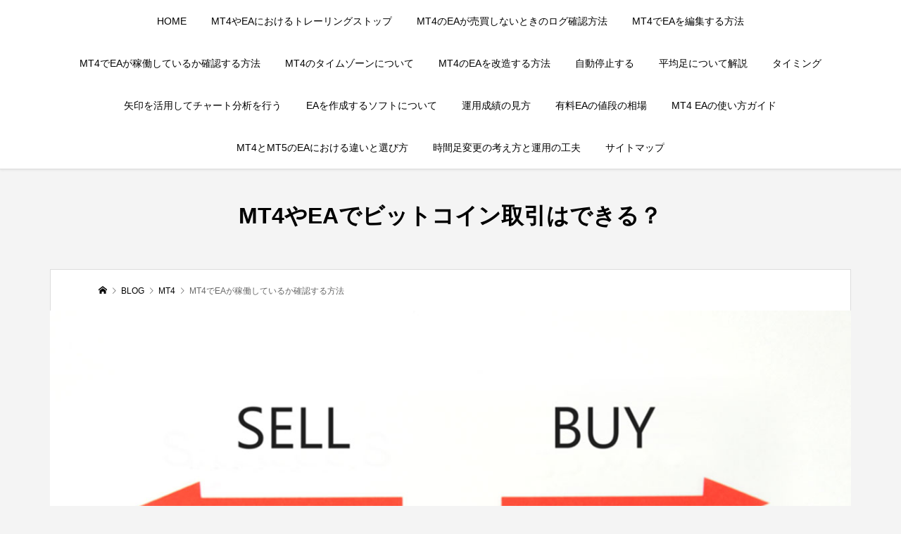

--- FILE ---
content_type: text/html; charset=UTF-8
request_url: https://www.123careers.net/running/
body_size: 11528
content:
<!DOCTYPE html>
<html dir="ltr" lang="ja" prefix="og: https://ogp.me/ns#">
<head >
<meta charset="UTF-8">
<meta name="description" content="MT4のEAが稼働しているか確認したいときは、まずは自動売買が有効になっているかのチェックです。これはMT4のチャート右上のニコちゃんマークがにっこりしているかどうかで、ひと目でわかります。">
<meta name="viewport" content="width=device-width">
<title>MT4でEAが稼働しているか確認する方法 - MT4やEAでビットコイン取引はできる？</title>

		<!-- All in One SEO 4.9.0 - aioseo.com -->
	<meta name="description" content="MT4のEAが稼働しているか確認したいときは、まずは自動売買が有効になっているかのチェックです。これはMT4の" />
	<meta name="robots" content="max-image-preview:large" />
	<meta name="author" content="mt4user"/>
	<link rel="canonical" href="https://www.123careers.net/running/" />
	<meta name="generator" content="All in One SEO (AIOSEO) 4.9.0" />
		<meta property="og:locale" content="ja_JP" />
		<meta property="og:site_name" content="MT4やEAでビットコイン取引はできる？ -" />
		<meta property="og:type" content="article" />
		<meta property="og:title" content="MT4でEAが稼働しているか確認する方法 - MT4やEAでビットコイン取引はできる？" />
		<meta property="og:description" content="MT4のEAが稼働しているか確認したいときは、まずは自動売買が有効になっているかのチェックです。これはMT4の" />
		<meta property="og:url" content="https://www.123careers.net/running/" />
		<meta property="article:published_time" content="2021-09-24T08:36:08+00:00" />
		<meta property="article:modified_time" content="2021-09-24T09:23:07+00:00" />
		<meta name="twitter:card" content="summary" />
		<meta name="twitter:title" content="MT4でEAが稼働しているか確認する方法 - MT4やEAでビットコイン取引はできる？" />
		<meta name="twitter:description" content="MT4のEAが稼働しているか確認したいときは、まずは自動売買が有効になっているかのチェックです。これはMT4の" />
		<script type="application/ld+json" class="aioseo-schema">
			{"@context":"https:\/\/schema.org","@graph":[{"@type":"BlogPosting","@id":"https:\/\/www.123careers.net\/running\/#blogposting","name":"MT4\u3067EA\u304c\u7a3c\u50cd\u3057\u3066\u3044\u308b\u304b\u78ba\u8a8d\u3059\u308b\u65b9\u6cd5 - MT4\u3084EA\u3067\u30d3\u30c3\u30c8\u30b3\u30a4\u30f3\u53d6\u5f15\u306f\u3067\u304d\u308b\uff1f","headline":"MT4\u3067EA\u304c\u7a3c\u50cd\u3057\u3066\u3044\u308b\u304b\u78ba\u8a8d\u3059\u308b\u65b9\u6cd5","author":{"@id":"https:\/\/www.123careers.net\/author\/mt4user\/#author"},"publisher":{"@id":"https:\/\/www.123careers.net\/#organization"},"image":{"@type":"ImageObject","url":"https:\/\/www.123careers.net\/wp-content\/uploads\/2021\/09\/AdobeStock_187087398.jpg","width":1200,"height":800},"datePublished":"2021-09-24T08:36:08+00:00","dateModified":"2021-09-24T09:23:07+00:00","inLanguage":"ja","mainEntityOfPage":{"@id":"https:\/\/www.123careers.net\/running\/#webpage"},"isPartOf":{"@id":"https:\/\/www.123careers.net\/running\/#webpage"},"articleSection":"MT4"},{"@type":"BreadcrumbList","@id":"https:\/\/www.123careers.net\/running\/#breadcrumblist","itemListElement":[{"@type":"ListItem","@id":"https:\/\/www.123careers.net#listItem","position":1,"name":"\u30db\u30fc\u30e0","item":"https:\/\/www.123careers.net","nextItem":{"@type":"ListItem","@id":"https:\/\/www.123careers.net\/category\/mt4\/#listItem","name":"MT4"}},{"@type":"ListItem","@id":"https:\/\/www.123careers.net\/category\/mt4\/#listItem","position":2,"name":"MT4","item":"https:\/\/www.123careers.net\/category\/mt4\/","nextItem":{"@type":"ListItem","@id":"https:\/\/www.123careers.net\/running\/#listItem","name":"MT4\u3067EA\u304c\u7a3c\u50cd\u3057\u3066\u3044\u308b\u304b\u78ba\u8a8d\u3059\u308b\u65b9\u6cd5"},"previousItem":{"@type":"ListItem","@id":"https:\/\/www.123careers.net#listItem","name":"\u30db\u30fc\u30e0"}},{"@type":"ListItem","@id":"https:\/\/www.123careers.net\/running\/#listItem","position":3,"name":"MT4\u3067EA\u304c\u7a3c\u50cd\u3057\u3066\u3044\u308b\u304b\u78ba\u8a8d\u3059\u308b\u65b9\u6cd5","previousItem":{"@type":"ListItem","@id":"https:\/\/www.123careers.net\/category\/mt4\/#listItem","name":"MT4"}}]},{"@type":"Organization","@id":"https:\/\/www.123careers.net\/#organization","name":"MT4\u3084EA\u3067\u30d3\u30c3\u30c8\u30b3\u30a4\u30f3\u53d6\u5f15\u306f\u3067\u304d\u308b\uff1f","url":"https:\/\/www.123careers.net\/"},{"@type":"Person","@id":"https:\/\/www.123careers.net\/author\/mt4user\/#author","url":"https:\/\/www.123careers.net\/author\/mt4user\/","name":"mt4user","image":{"@type":"ImageObject","@id":"https:\/\/www.123careers.net\/running\/#authorImage","url":"https:\/\/secure.gravatar.com\/avatar\/ff2fee6c5080662c68dce71a88e40162fa23a4d0af92468d8dab0410a7b8737f?s=96&d=mm&r=g","width":96,"height":96,"caption":"mt4user"}},{"@type":"WebPage","@id":"https:\/\/www.123careers.net\/running\/#webpage","url":"https:\/\/www.123careers.net\/running\/","name":"MT4\u3067EA\u304c\u7a3c\u50cd\u3057\u3066\u3044\u308b\u304b\u78ba\u8a8d\u3059\u308b\u65b9\u6cd5 - MT4\u3084EA\u3067\u30d3\u30c3\u30c8\u30b3\u30a4\u30f3\u53d6\u5f15\u306f\u3067\u304d\u308b\uff1f","description":"MT4\u306eEA\u304c\u7a3c\u50cd\u3057\u3066\u3044\u308b\u304b\u78ba\u8a8d\u3057\u305f\u3044\u3068\u304d\u306f\u3001\u307e\u305a\u306f\u81ea\u52d5\u58f2\u8cb7\u304c\u6709\u52b9\u306b\u306a\u3063\u3066\u3044\u308b\u304b\u306e\u30c1\u30a7\u30c3\u30af\u3067\u3059\u3002\u3053\u308c\u306fMT4\u306e","inLanguage":"ja","isPartOf":{"@id":"https:\/\/www.123careers.net\/#website"},"breadcrumb":{"@id":"https:\/\/www.123careers.net\/running\/#breadcrumblist"},"author":{"@id":"https:\/\/www.123careers.net\/author\/mt4user\/#author"},"creator":{"@id":"https:\/\/www.123careers.net\/author\/mt4user\/#author"},"image":{"@type":"ImageObject","url":"https:\/\/www.123careers.net\/wp-content\/uploads\/2021\/09\/AdobeStock_187087398.jpg","@id":"https:\/\/www.123careers.net\/running\/#mainImage","width":1200,"height":800},"primaryImageOfPage":{"@id":"https:\/\/www.123careers.net\/running\/#mainImage"},"datePublished":"2021-09-24T08:36:08+00:00","dateModified":"2021-09-24T09:23:07+00:00"},{"@type":"WebSite","@id":"https:\/\/www.123careers.net\/#website","url":"https:\/\/www.123careers.net\/","name":"MT4\u3084EA\u3067\u30d3\u30c3\u30c8\u30b3\u30a4\u30f3\u53d6\u5f15\u306f\u3067\u304d\u308b\uff1f","inLanguage":"ja","publisher":{"@id":"https:\/\/www.123careers.net\/#organization"}}]}
		</script>
		<!-- All in One SEO -->

<link rel="alternate" type="application/rss+xml" title="MT4やEAでビットコイン取引はできる？ &raquo; フィード" href="https://www.123careers.net/feed/" />
<link rel="alternate" type="application/rss+xml" title="MT4やEAでビットコイン取引はできる？ &raquo; コメントフィード" href="https://www.123careers.net/comments/feed/" />
<link rel="alternate" type="application/rss+xml" title="MT4やEAでビットコイン取引はできる？ &raquo; MT4でEAが稼働しているか確認する方法 のコメントのフィード" href="https://www.123careers.net/running/feed/" />
<link rel="alternate" title="oEmbed (JSON)" type="application/json+oembed" href="https://www.123careers.net/wp-json/oembed/1.0/embed?url=https%3A%2F%2Fwww.123careers.net%2Frunning%2F" />
<link rel="alternate" title="oEmbed (XML)" type="text/xml+oembed" href="https://www.123careers.net/wp-json/oembed/1.0/embed?url=https%3A%2F%2Fwww.123careers.net%2Frunning%2F&#038;format=xml" />
<style id='wp-img-auto-sizes-contain-inline-css' type='text/css'>
img:is([sizes=auto i],[sizes^="auto," i]){contain-intrinsic-size:3000px 1500px}
/*# sourceURL=wp-img-auto-sizes-contain-inline-css */
</style>
<style id='wp-block-library-inline-css' type='text/css'>
:root{--wp-block-synced-color:#7a00df;--wp-block-synced-color--rgb:122,0,223;--wp-bound-block-color:var(--wp-block-synced-color);--wp-editor-canvas-background:#ddd;--wp-admin-theme-color:#007cba;--wp-admin-theme-color--rgb:0,124,186;--wp-admin-theme-color-darker-10:#006ba1;--wp-admin-theme-color-darker-10--rgb:0,107,160.5;--wp-admin-theme-color-darker-20:#005a87;--wp-admin-theme-color-darker-20--rgb:0,90,135;--wp-admin-border-width-focus:2px}@media (min-resolution:192dpi){:root{--wp-admin-border-width-focus:1.5px}}.wp-element-button{cursor:pointer}:root .has-very-light-gray-background-color{background-color:#eee}:root .has-very-dark-gray-background-color{background-color:#313131}:root .has-very-light-gray-color{color:#eee}:root .has-very-dark-gray-color{color:#313131}:root .has-vivid-green-cyan-to-vivid-cyan-blue-gradient-background{background:linear-gradient(135deg,#00d084,#0693e3)}:root .has-purple-crush-gradient-background{background:linear-gradient(135deg,#34e2e4,#4721fb 50%,#ab1dfe)}:root .has-hazy-dawn-gradient-background{background:linear-gradient(135deg,#faaca8,#dad0ec)}:root .has-subdued-olive-gradient-background{background:linear-gradient(135deg,#fafae1,#67a671)}:root .has-atomic-cream-gradient-background{background:linear-gradient(135deg,#fdd79a,#004a59)}:root .has-nightshade-gradient-background{background:linear-gradient(135deg,#330968,#31cdcf)}:root .has-midnight-gradient-background{background:linear-gradient(135deg,#020381,#2874fc)}:root{--wp--preset--font-size--normal:16px;--wp--preset--font-size--huge:42px}.has-regular-font-size{font-size:1em}.has-larger-font-size{font-size:2.625em}.has-normal-font-size{font-size:var(--wp--preset--font-size--normal)}.has-huge-font-size{font-size:var(--wp--preset--font-size--huge)}.has-text-align-center{text-align:center}.has-text-align-left{text-align:left}.has-text-align-right{text-align:right}.has-fit-text{white-space:nowrap!important}#end-resizable-editor-section{display:none}.aligncenter{clear:both}.items-justified-left{justify-content:flex-start}.items-justified-center{justify-content:center}.items-justified-right{justify-content:flex-end}.items-justified-space-between{justify-content:space-between}.screen-reader-text{border:0;clip-path:inset(50%);height:1px;margin:-1px;overflow:hidden;padding:0;position:absolute;width:1px;word-wrap:normal!important}.screen-reader-text:focus{background-color:#ddd;clip-path:none;color:#444;display:block;font-size:1em;height:auto;left:5px;line-height:normal;padding:15px 23px 14px;text-decoration:none;top:5px;width:auto;z-index:100000}html :where(.has-border-color){border-style:solid}html :where([style*=border-top-color]){border-top-style:solid}html :where([style*=border-right-color]){border-right-style:solid}html :where([style*=border-bottom-color]){border-bottom-style:solid}html :where([style*=border-left-color]){border-left-style:solid}html :where([style*=border-width]){border-style:solid}html :where([style*=border-top-width]){border-top-style:solid}html :where([style*=border-right-width]){border-right-style:solid}html :where([style*=border-bottom-width]){border-bottom-style:solid}html :where([style*=border-left-width]){border-left-style:solid}html :where(img[class*=wp-image-]){height:auto;max-width:100%}:where(figure){margin:0 0 1em}html :where(.is-position-sticky){--wp-admin--admin-bar--position-offset:var(--wp-admin--admin-bar--height,0px)}@media screen and (max-width:600px){html :where(.is-position-sticky){--wp-admin--admin-bar--position-offset:0px}}

/*# sourceURL=wp-block-library-inline-css */
</style><style id='global-styles-inline-css' type='text/css'>
:root{--wp--preset--aspect-ratio--square: 1;--wp--preset--aspect-ratio--4-3: 4/3;--wp--preset--aspect-ratio--3-4: 3/4;--wp--preset--aspect-ratio--3-2: 3/2;--wp--preset--aspect-ratio--2-3: 2/3;--wp--preset--aspect-ratio--16-9: 16/9;--wp--preset--aspect-ratio--9-16: 9/16;--wp--preset--color--black: #000000;--wp--preset--color--cyan-bluish-gray: #abb8c3;--wp--preset--color--white: #ffffff;--wp--preset--color--pale-pink: #f78da7;--wp--preset--color--vivid-red: #cf2e2e;--wp--preset--color--luminous-vivid-orange: #ff6900;--wp--preset--color--luminous-vivid-amber: #fcb900;--wp--preset--color--light-green-cyan: #7bdcb5;--wp--preset--color--vivid-green-cyan: #00d084;--wp--preset--color--pale-cyan-blue: #8ed1fc;--wp--preset--color--vivid-cyan-blue: #0693e3;--wp--preset--color--vivid-purple: #9b51e0;--wp--preset--gradient--vivid-cyan-blue-to-vivid-purple: linear-gradient(135deg,rgb(6,147,227) 0%,rgb(155,81,224) 100%);--wp--preset--gradient--light-green-cyan-to-vivid-green-cyan: linear-gradient(135deg,rgb(122,220,180) 0%,rgb(0,208,130) 100%);--wp--preset--gradient--luminous-vivid-amber-to-luminous-vivid-orange: linear-gradient(135deg,rgb(252,185,0) 0%,rgb(255,105,0) 100%);--wp--preset--gradient--luminous-vivid-orange-to-vivid-red: linear-gradient(135deg,rgb(255,105,0) 0%,rgb(207,46,46) 100%);--wp--preset--gradient--very-light-gray-to-cyan-bluish-gray: linear-gradient(135deg,rgb(238,238,238) 0%,rgb(169,184,195) 100%);--wp--preset--gradient--cool-to-warm-spectrum: linear-gradient(135deg,rgb(74,234,220) 0%,rgb(151,120,209) 20%,rgb(207,42,186) 40%,rgb(238,44,130) 60%,rgb(251,105,98) 80%,rgb(254,248,76) 100%);--wp--preset--gradient--blush-light-purple: linear-gradient(135deg,rgb(255,206,236) 0%,rgb(152,150,240) 100%);--wp--preset--gradient--blush-bordeaux: linear-gradient(135deg,rgb(254,205,165) 0%,rgb(254,45,45) 50%,rgb(107,0,62) 100%);--wp--preset--gradient--luminous-dusk: linear-gradient(135deg,rgb(255,203,112) 0%,rgb(199,81,192) 50%,rgb(65,88,208) 100%);--wp--preset--gradient--pale-ocean: linear-gradient(135deg,rgb(255,245,203) 0%,rgb(182,227,212) 50%,rgb(51,167,181) 100%);--wp--preset--gradient--electric-grass: linear-gradient(135deg,rgb(202,248,128) 0%,rgb(113,206,126) 100%);--wp--preset--gradient--midnight: linear-gradient(135deg,rgb(2,3,129) 0%,rgb(40,116,252) 100%);--wp--preset--font-size--small: 13px;--wp--preset--font-size--medium: 20px;--wp--preset--font-size--large: 36px;--wp--preset--font-size--x-large: 42px;--wp--preset--spacing--20: 0.44rem;--wp--preset--spacing--30: 0.67rem;--wp--preset--spacing--40: 1rem;--wp--preset--spacing--50: 1.5rem;--wp--preset--spacing--60: 2.25rem;--wp--preset--spacing--70: 3.38rem;--wp--preset--spacing--80: 5.06rem;--wp--preset--shadow--natural: 6px 6px 9px rgba(0, 0, 0, 0.2);--wp--preset--shadow--deep: 12px 12px 50px rgba(0, 0, 0, 0.4);--wp--preset--shadow--sharp: 6px 6px 0px rgba(0, 0, 0, 0.2);--wp--preset--shadow--outlined: 6px 6px 0px -3px rgb(255, 255, 255), 6px 6px rgb(0, 0, 0);--wp--preset--shadow--crisp: 6px 6px 0px rgb(0, 0, 0);}:where(.is-layout-flex){gap: 0.5em;}:where(.is-layout-grid){gap: 0.5em;}body .is-layout-flex{display: flex;}.is-layout-flex{flex-wrap: wrap;align-items: center;}.is-layout-flex > :is(*, div){margin: 0;}body .is-layout-grid{display: grid;}.is-layout-grid > :is(*, div){margin: 0;}:where(.wp-block-columns.is-layout-flex){gap: 2em;}:where(.wp-block-columns.is-layout-grid){gap: 2em;}:where(.wp-block-post-template.is-layout-flex){gap: 1.25em;}:where(.wp-block-post-template.is-layout-grid){gap: 1.25em;}.has-black-color{color: var(--wp--preset--color--black) !important;}.has-cyan-bluish-gray-color{color: var(--wp--preset--color--cyan-bluish-gray) !important;}.has-white-color{color: var(--wp--preset--color--white) !important;}.has-pale-pink-color{color: var(--wp--preset--color--pale-pink) !important;}.has-vivid-red-color{color: var(--wp--preset--color--vivid-red) !important;}.has-luminous-vivid-orange-color{color: var(--wp--preset--color--luminous-vivid-orange) !important;}.has-luminous-vivid-amber-color{color: var(--wp--preset--color--luminous-vivid-amber) !important;}.has-light-green-cyan-color{color: var(--wp--preset--color--light-green-cyan) !important;}.has-vivid-green-cyan-color{color: var(--wp--preset--color--vivid-green-cyan) !important;}.has-pale-cyan-blue-color{color: var(--wp--preset--color--pale-cyan-blue) !important;}.has-vivid-cyan-blue-color{color: var(--wp--preset--color--vivid-cyan-blue) !important;}.has-vivid-purple-color{color: var(--wp--preset--color--vivid-purple) !important;}.has-black-background-color{background-color: var(--wp--preset--color--black) !important;}.has-cyan-bluish-gray-background-color{background-color: var(--wp--preset--color--cyan-bluish-gray) !important;}.has-white-background-color{background-color: var(--wp--preset--color--white) !important;}.has-pale-pink-background-color{background-color: var(--wp--preset--color--pale-pink) !important;}.has-vivid-red-background-color{background-color: var(--wp--preset--color--vivid-red) !important;}.has-luminous-vivid-orange-background-color{background-color: var(--wp--preset--color--luminous-vivid-orange) !important;}.has-luminous-vivid-amber-background-color{background-color: var(--wp--preset--color--luminous-vivid-amber) !important;}.has-light-green-cyan-background-color{background-color: var(--wp--preset--color--light-green-cyan) !important;}.has-vivid-green-cyan-background-color{background-color: var(--wp--preset--color--vivid-green-cyan) !important;}.has-pale-cyan-blue-background-color{background-color: var(--wp--preset--color--pale-cyan-blue) !important;}.has-vivid-cyan-blue-background-color{background-color: var(--wp--preset--color--vivid-cyan-blue) !important;}.has-vivid-purple-background-color{background-color: var(--wp--preset--color--vivid-purple) !important;}.has-black-border-color{border-color: var(--wp--preset--color--black) !important;}.has-cyan-bluish-gray-border-color{border-color: var(--wp--preset--color--cyan-bluish-gray) !important;}.has-white-border-color{border-color: var(--wp--preset--color--white) !important;}.has-pale-pink-border-color{border-color: var(--wp--preset--color--pale-pink) !important;}.has-vivid-red-border-color{border-color: var(--wp--preset--color--vivid-red) !important;}.has-luminous-vivid-orange-border-color{border-color: var(--wp--preset--color--luminous-vivid-orange) !important;}.has-luminous-vivid-amber-border-color{border-color: var(--wp--preset--color--luminous-vivid-amber) !important;}.has-light-green-cyan-border-color{border-color: var(--wp--preset--color--light-green-cyan) !important;}.has-vivid-green-cyan-border-color{border-color: var(--wp--preset--color--vivid-green-cyan) !important;}.has-pale-cyan-blue-border-color{border-color: var(--wp--preset--color--pale-cyan-blue) !important;}.has-vivid-cyan-blue-border-color{border-color: var(--wp--preset--color--vivid-cyan-blue) !important;}.has-vivid-purple-border-color{border-color: var(--wp--preset--color--vivid-purple) !important;}.has-vivid-cyan-blue-to-vivid-purple-gradient-background{background: var(--wp--preset--gradient--vivid-cyan-blue-to-vivid-purple) !important;}.has-light-green-cyan-to-vivid-green-cyan-gradient-background{background: var(--wp--preset--gradient--light-green-cyan-to-vivid-green-cyan) !important;}.has-luminous-vivid-amber-to-luminous-vivid-orange-gradient-background{background: var(--wp--preset--gradient--luminous-vivid-amber-to-luminous-vivid-orange) !important;}.has-luminous-vivid-orange-to-vivid-red-gradient-background{background: var(--wp--preset--gradient--luminous-vivid-orange-to-vivid-red) !important;}.has-very-light-gray-to-cyan-bluish-gray-gradient-background{background: var(--wp--preset--gradient--very-light-gray-to-cyan-bluish-gray) !important;}.has-cool-to-warm-spectrum-gradient-background{background: var(--wp--preset--gradient--cool-to-warm-spectrum) !important;}.has-blush-light-purple-gradient-background{background: var(--wp--preset--gradient--blush-light-purple) !important;}.has-blush-bordeaux-gradient-background{background: var(--wp--preset--gradient--blush-bordeaux) !important;}.has-luminous-dusk-gradient-background{background: var(--wp--preset--gradient--luminous-dusk) !important;}.has-pale-ocean-gradient-background{background: var(--wp--preset--gradient--pale-ocean) !important;}.has-electric-grass-gradient-background{background: var(--wp--preset--gradient--electric-grass) !important;}.has-midnight-gradient-background{background: var(--wp--preset--gradient--midnight) !important;}.has-small-font-size{font-size: var(--wp--preset--font-size--small) !important;}.has-medium-font-size{font-size: var(--wp--preset--font-size--medium) !important;}.has-large-font-size{font-size: var(--wp--preset--font-size--large) !important;}.has-x-large-font-size{font-size: var(--wp--preset--font-size--x-large) !important;}
/*# sourceURL=global-styles-inline-css */
</style>

<style id='classic-theme-styles-inline-css' type='text/css'>
/*! This file is auto-generated */
.wp-block-button__link{color:#fff;background-color:#32373c;border-radius:9999px;box-shadow:none;text-decoration:none;padding:calc(.667em + 2px) calc(1.333em + 2px);font-size:1.125em}.wp-block-file__button{background:#32373c;color:#fff;text-decoration:none}
/*# sourceURL=/wp-includes/css/classic-themes.min.css */
</style>
<link rel='stylesheet' id='be-slick-css' href='https://www.123careers.net/wp-content/themes/be_tcd076/css/slick.min.css?ver=6.9' type='text/css' media='all' />
<link rel='stylesheet' id='be-perfect-scrollbar-css' href='https://www.123careers.net/wp-content/themes/be_tcd076/css/perfect-scrollbar.css?ver=6.9' type='text/css' media='all' />
<link rel='stylesheet' id='be-style-css' href='https://www.123careers.net/wp-content/themes/be_tcd076/style.css?ver=1.6.2' type='text/css' media='all' />
<script type="text/javascript" src="https://www.123careers.net/wp-includes/js/jquery/jquery.min.js?ver=3.7.1" id="jquery-core-js"></script>
<script type="text/javascript" src="https://www.123careers.net/wp-includes/js/jquery/jquery-migrate.min.js?ver=3.4.1" id="jquery-migrate-js"></script>
<link rel="https://api.w.org/" href="https://www.123careers.net/wp-json/" /><link rel="alternate" title="JSON" type="application/json" href="https://www.123careers.net/wp-json/wp/v2/posts/17" /><link rel="EditURI" type="application/rsd+xml" title="RSD" href="https://www.123careers.net/xmlrpc.php?rsd" />
<meta name="generator" content="WordPress 6.9" />
<link rel='shortlink' href='https://www.123careers.net/?p=17' />
<style>
.p-footer-widget-area .p-widget__title, .p-blog-list__item-meta, .p-ranking-list__item-meta, .p-widget-categories li a:hover, .p-widget-list__item-meta, .p-widget-list__item-meta a, .p-widget-list__type3 .p-widget-list__item-meta a:hover, .p-article__author { color: #809ba2; }
.p-blog-list__item-meta .p-article__category::before { color: #809ba2 !important; }
.p-headline, .p-pagetop a,.p-page-links a:hover, .p-page-links > span, .p-pager__item a:hover, .p-pager__item .current, .p-entry__next-page__link:hover, .p-widget .searchform::after, .p-widget-search .p-widget-search__submit, .p-widget-categories a:hover .count, .p-sidebar .p-widget__title, .c-comment__form-submit:hover, .c-comment__password-protected, .c-pw__btn--register, .c-pw__btn, .p-index-tab__item.is-active, .p-ranking-tab__item.is-active { background-color: #809ba2; }
.p-page-links a:hover, .p-page-links > span, .p-pager__item a:hover, .p-pager__item .current, .p-index-tab__item.is-active, .p-index-tab__item:hover + .p-index-tab__item.is-active, .p-ranking-tab__item.is-active, .p-ranking-tab__item:hover + .p-ranking-tab__item.is-active { border-color: #809ba2; }
.c-comment__tab-item.is-active a, .c-comment__tab-item a:hover, .c-comment__tab-item.is-active p { background-color: rgba(128, 155, 162, 0.7); }
.c-comment__tab-item.is-active a:after, .c-comment__tab-item.is-active p:after { border-top-color: rgba(128, 155, 162, 0.7); }
.slick-arrow:hover { color: #92464f; }
.p-pagetop a:hover, .p-index-tab__item:hover, .p-ranking-tab__item:hover, .p-global-nav > li > a::after { background-color: #92464f; }
.p-index-tab__item:hover, .p-index-tab__item.is-active + .p-index-tab__item:hover, .p-ranking-tab__item:hover, .p-ranking-tab__item.is-active + .p-ranking-tab__item:hover { border-color: #92464f; }
.p-entry__body a, .custom-html-widget a { color: #666666; }
body { font-family: Verdana, "Hiragino Kaku Gothic ProN", "ヒラギノ角ゴ ProN W3", "メイリオ", Meiryo, sans-serif; }
.p-logo, .p-page-header__title {
font-family: Segoe UI, "Hiragino Kaku Gothic ProN", "ヒラギノ角ゴ ProN W3", "メイリオ", Meiryo, sans-serif;
}
.p-hover-effect--type1:hover img { -webkit-transform: scale(1.2) rotate(2deg); transform: scale(1.2) rotate(2deg); }
.p-hover-effect--type2 img { margin-left: -8px; }
.p-hover-effect--type2:hover img { margin-left: 8px; }
.p-hover-effect--type2:hover .p-hover-effect__image { background: #000000; }
.p-hover-effect--type2:hover img { opacity: 0.5 }
.p-hover-effect--type3:hover .p-hover-effect__image { background: #000000; }
.p-hover-effect--type3:hover img { opacity: 0.5; }
.p-entry__title { font-size: 24px; }
.p-entry__body { font-size: 16px; }
.p-entry__body, .p-author__desc, .p-blog-archive__item-excerpt { color: #666666; }
.p-author__box { background-color: #f7f7f7; }
.l-header__bar { background: #ffffff; }
body.l-header__fix .is-header-fixed .l-header__bar { background: rgba(255, 255, 255, 0.8); }
.l-header a { color: #000000; }
.l-header__logo--text a { font-size: 32px; }
.p-copyright { background-color: #ffffff; color: #000000; }
.q_custom_button1 { background: #535353; color: #ffffff !important; }
.q_custom_button1:hover, .q_custom_button1:focus { background: #7d7d7d; color: #ffffff !important; }
.q_custom_button2 { background: #535353; color: #ffffff !important; }
.q_custom_button2:hover, .q_custom_button2:focus { background: #7d7d7d; color: #ffffff !important; }
.q_custom_button3 { background: #535353; color: #ffffff !important; }
.q_custom_button3:hover, .q_custom_button3:focus { background: #7d7d7d; color: #ffffff !important; }
.speech_balloon_left1 .speach_balloon_text { background-color: #ffdfdf; border-color: #ffdfdf; color: #000000 }
.speech_balloon_left1 .speach_balloon_text::before { border-right-color: #ffdfdf }
.speech_balloon_left1 .speach_balloon_text::after { border-right-color: #ffdfdf }
.speech_balloon_left2 .speach_balloon_text { background-color: #ffffff; border-color: #ff5353; color: #000000 }
.speech_balloon_left2 .speach_balloon_text::before { border-right-color: #ff5353 }
.speech_balloon_left2 .speach_balloon_text::after { border-right-color: #ffffff }
.speech_balloon_right1 .speach_balloon_text { background-color: #ccf4ff; border-color: #ccf4ff; color: #000000 }
.speech_balloon_right1 .speach_balloon_text::before { border-left-color: #ccf4ff }
.speech_balloon_right1 .speach_balloon_text::after { border-left-color: #ccf4ff }
.speech_balloon_right2 .speach_balloon_text { background-color: #ffffff; border-color: #0789b5; color: #000000 }
.speech_balloon_right2 .speach_balloon_text::before { border-left-color: #0789b5 }
.speech_balloon_right2 .speach_balloon_text::after { border-left-color: #ffffff }
@media (min-width: 1201px) {
	.p-global-nav > li > a, .p-global-nav > li > a:hover, .p-global-nav .menu-item-home:before { color: #000000; }
	.p-global-nav .sub-menu { background-color: #ffffff; }
	.p-global-nav .sub-menu a { color: #000000; }
	.p-global-nav .sub-menu a:hover, .p-global-nav .sub-menu .current-menu-item > a { background-color: #dd747e; border-color: #dd747e; color: #ffffff }
	.p-global-nav > li.menu-item-has-children > .sub-menu { border-color: #dd747e; }
	.p-megamenu--type2 .p-megamenu__image .category { color: #ffffff; }
	.p-megamenu--type3 ul li .p-megamenu__hover { color: #ffffff ; }
	.p-megamenu--type3 a.p-megamenu__hover:hover, .p-megamenu--type3 li.is-active > a { color: #ffffff ; }
	.p-megamenu--type3 ul li .p-megamenu__hover, .p-megamenu--type3 > ul { background-color: #ea8a90 ; }
	.p-megamenu--type3 .is-active > a.p-megamenu__hover, .p-megamenu--type3 a.p-megamenu__hover:hover, .p-megamenu--type3 li.is-active > a { background-color: #dd747e ; }
}
@media (max-width: 1200px) {
	.l-header__bar { background-color: rgba(255, 255, 255, 0.8); }
	.l-header__logo--mobile.l-header__logo--text a { font-size: 24px; }
	.p-drawer__contents { background-color: rgba(34, 34, 34, 1); }
	.p-drawer__contents .ps__thumb-y { background-color: #666666; }
	.p-drawer-overlay { background-color: rgba(0, 0, 0, 0.3); }
	.p-drawer__menu a, .p-drawer__menu > li > a, .p-header-search--mobile { background-color: #222222; color: #ffffff !important; }
	.p-drawer__menu a, .p-drawer__menu > li > a { background-color: #222222; color: #ffffff !important; }
	.p-drawer__menu a:hover, .p-drawer__menu > li > a:hover { background-color: #222222; color: #ffffff !important; }
	.p-drawer__menu .sub-menu a { background-color: #333333; color: #ffffff !important; }
	.p-drawer__menu .sub-menu a:hover { background-color: #555555; color: #ffffff !important; }
}
@media (max-width: 992px) {
	.p-entry__title { font-size: 18px; }
	.p-entry__body { font-size: 14px; }
}
.c-comment__tab-item.is-active a, .c-comment__tab-item.is-active p { background: #c1121f;}
.c-comment__tab-item.is-active a::after, .c-comment__tab-item.is-active p::after { border-color: #c1121f transparent transparent transparent; }
.c-comment__tab-item a:hover { background: #c1121f; }

@media (max-width: 991px) {
.p-logo, .p-page-header__title{
line-height:1.5;
padding:10px 12%;
}
}
</style>
<style id="current-page-style">
</style>
</head>
<body class="wp-singular post-template-default single single-post postid-17 single-format-standard wp-theme-be_tcd076 l-header__fix l-header__fix--mobile">
<div id="site_wrap">
	<header id="js-header" class="l-header">
		<div class="l-header__bar">
			<div class="l-header__bar-inner l-inner">
								<div class="p-logo l-header__logo l-header__logo--mobile l-header__logo--text">
					<a href="https://www.123careers.net/">MT4やEAでビットコイン取引はできる？</a>
				</div>
				<div id="js-drawer" class="p-drawer">
					<div class="p-drawer__contents">
<nav class="p-global-nav__container"><ul id="js-global-nav" class="p-global-nav p-drawer__menu"><li id="menu-item-108" class="menu-item menu-item-type-custom menu-item-object-custom menu-item-108"><a href="/">HOME<span class="p-global-nav__toggle"></span></a></li>
<li id="menu-item-28" class="menu-item menu-item-type-post_type menu-item-object-post menu-item-28"><a href="https://www.123careers.net/trailing_stop/">MT4やEAにおけるトレーリングストップ<span class="p-global-nav__toggle"></span></a></li>
<li id="menu-item-29" class="menu-item menu-item-type-post_type menu-item-object-post menu-item-29"><a href="https://www.123careers.net/check_the_log/">MT4のEAが売買しないときのログ確認方法<span class="p-global-nav__toggle"></span></a></li>
<li id="menu-item-30" class="menu-item menu-item-type-post_type menu-item-object-post menu-item-30"><a href="https://www.123careers.net/how_to_edit/">MT4でEAを編集する方法<span class="p-global-nav__toggle"></span></a></li>
<li id="menu-item-31" class="menu-item menu-item-type-post_type menu-item-object-post current-menu-item menu-item-31"><a href="https://www.123careers.net/running/" aria-current="page">MT4でEAが稼働しているか確認する方法<span class="p-global-nav__toggle"></span></a></li>
<li id="menu-item-47" class="menu-item menu-item-type-post_type menu-item-object-post menu-item-47"><a href="https://www.123careers.net/about-time-zones/">MT4のタイムゾーンについて<span class="p-global-nav__toggle"></span></a></li>
<li id="menu-item-54" class="menu-item menu-item-type-post_type menu-item-object-post menu-item-54"><a href="https://www.123careers.net/mt4-modification/">MT4のEAを改造する方法<span class="p-global-nav__toggle"></span></a></li>
<li id="menu-item-59" class="menu-item menu-item-type-post_type menu-item-object-post menu-item-59"><a href="https://www.123careers.net/automatic-stop/">自動停止する<span class="p-global-nav__toggle"></span></a></li>
<li id="menu-item-67" class="menu-item menu-item-type-post_type menu-item-object-post menu-item-67"><a href="https://www.123careers.net/average_legs/">平均足について解説<span class="p-global-nav__toggle"></span></a></li>
<li id="menu-item-72" class="menu-item menu-item-type-post_type menu-item-object-post menu-item-72"><a href="https://www.123careers.net/timing/">タイミング<span class="p-global-nav__toggle"></span></a></li>
<li id="menu-item-77" class="menu-item menu-item-type-post_type menu-item-object-post menu-item-77"><a href="https://www.123careers.net/chartanalysis/">矢印を活用してチャート分析を行う<span class="p-global-nav__toggle"></span></a></li>
<li id="menu-item-84" class="menu-item menu-item-type-post_type menu-item-object-post menu-item-84"><a href="https://www.123careers.net/soft/">EAを作成するソフトについて<span class="p-global-nav__toggle"></span></a></li>
<li id="menu-item-89" class="menu-item menu-item-type-post_type menu-item-object-post menu-item-89"><a href="https://www.123careers.net/investment-results/">運用成績の見方<span class="p-global-nav__toggle"></span></a></li>
<li id="menu-item-94" class="menu-item menu-item-type-post_type menu-item-object-post menu-item-94"><a href="https://www.123careers.net/souba/">有料EAの値段の相場<span class="p-global-nav__toggle"></span></a></li>
<li id="menu-item-102" class="menu-item menu-item-type-post_type menu-item-object-post menu-item-102"><a href="https://www.123careers.net/how-to-use-guide/">MT4 EAの使い方ガイド<span class="p-global-nav__toggle"></span></a></li>
<li id="menu-item-122" class="menu-item menu-item-type-post_type menu-item-object-post menu-item-122"><a href="https://www.123careers.net/mt4-vs-mt5/">MT4とMT5のEAにおける違いと選び方<span class="p-global-nav__toggle"></span></a></li>
<li id="menu-item-135" class="menu-item menu-item-type-post_type menu-item-object-post menu-item-135"><a href="https://www.123careers.net/jikann/">時間足変更の考え方と運用の工夫<span class="p-global-nav__toggle"></span></a></li>
<li id="menu-item-32" class="menu-item menu-item-type-post_type menu-item-object-page menu-item-32"><a href="https://www.123careers.net/sitemap/">サイトマップ<span class="p-global-nav__toggle"></span></a></li>
</ul></nav>					</div>
					<div class="p-drawer-overlay"></div>
				</div>
				<a href="#" id="js-menu-button" class="p-menu-button c-menu-button u-hidden-lg"></a>
			</div>
		</div>
		<div class="l-inner">
						<div class="p-logo l-header__logo l-header__logo--pc l-header__logo--text">
				<a href="https://www.123careers.net/">MT4やEAでビットコイン取引はできる？</a>
			</div>
		</div>
	</header>
<main class="l-main">
		<div class="p-entry l-noside">
			<article class="p-entry__article">
	<div class="p-breadcrumb c-breadcrumb">
		<ul class="p-breadcrumb__inner c-breadcrumb__inner l-inner" itemscope itemtype="http://schema.org/BreadcrumbList">
			<li class="p-breadcrumb__item c-breadcrumb__item p-breadcrumb__item--home c-breadcrumb__item--home" itemprop="itemListElement" itemscope itemtype="http://schema.org/ListItem">
				<a href="https://www.123careers.net/" itemprop="item"><span itemprop="name">HOME</span></a>
				<meta itemprop="position" content="1" />
			</li>

			<li class="p-breadcrumb__item c-breadcrumb__item" itemprop="itemListElement" itemscope itemtype="http://schema.org/ListItem">
				<a href="https://www.123careers.net" itemprop="item">
					<span itemprop="name">BLOG</span>
				</a>
				<meta itemprop="position" content="2" />
			</li>
			<li class="p-breadcrumb__item c-breadcrumb__item" itemprop="itemListElement" itemscope itemtype="http://schema.org/ListItem">
				<a href="https://www.123careers.net/category/mt4/" itemprop="item">
					<span itemprop="name">MT4</span>
					<meta itemprop="position" content="3" />
				</a>
				<meta itemprop="position" content="4" />
			</li>
			<li class="p-breadcrumb__item c-breadcrumb__item" itemprop="itemListElement" itemscope itemtype="http://schema.org/ListItem">
				<span itemprop="name">MT4でEAが稼働しているか確認する方法</span>
				<meta itemprop="position" content="5" />
			</li>
		</ul>
	</div>
				<div class="p-entry__header">
					<div class ="p-entry__header-contents">
						<div class ="p-entry__header-contents__inner l-inner">
							<h1 class="p-entry__title c-font_type--type2">MT4でEAが稼働しているか確認する方法</h1>
							<p class="p-entry__header-contents__meta p-article__meta u-clearfix"><time class="p-article__date" datetime="2021-09-24">2021.09.24</time><a class="p-article__category" href="https://www.123careers.net/category/mt4/">MT4</a></p>
						</div>
					</div>
					<img width="1200" height="800" src="https://www.123careers.net/wp-content/uploads/2021/09/AdobeStock_187087398.jpg" class="attachment-full size-full wp-post-image" alt="" decoding="async" fetchpriority="high" />
				</div>
				<div class="p-entry__inner l-inner">
					<div class="p-entry__body u-clearfix">
<p>MT4のEAが稼働しているか確認したいときは、まずは自動売買が有効になっているかのチェックです。これはMT4のチャート右上のニコちゃんマークがにっこりしているかどうかで、ひと目でわかります。にっこりしていれば稼働しており、不満顔になっていると自動売買停止状態になっています。</p>
<p>MT4の操作履歴からもEAが正常に稼働しているかの確認ができます。</p>
<ol>
<li>MT4の画面上部のツールバーから「ターミナル」アイコンをクリック。</li>
<li>ターミナル下部の「「操作履歴」タブを選択。</li>
<li>右クリックで「開く」を選択し、操作履歴を取得する。</li>
</ol>
<p>ここで「loaded successfully」となっていればEAは正しく設置されているということです。何らかのエラーメッセージが表示されていれば、エラーの内容を確認してください。</p>
<p>上記のふたつの点に問題がないのにEAの稼働が確認できない場合は、EAやMT4の初期設定に問題があるということが考えられます。ちょっとした設定ミスでもEAはうまく稼働しません。EAは不正使用防止のために、申請した口座でないと稼働しないものが多いので口座番号が合致しているかを確認してください。その他にもEA指定の通貨ペア・時間足になっていない、パラメーターの設定が間違っているなどのケースがあります。</p>
					</div>
				<ul class="l-inner p-entry__share c-share-btm u-clearfix c-share--sm c-share--color">
					<li class="c-share__btn c-share__btn--twitter">
						<a href="http://twitter.com/share?text=MT4%E3%81%A7EA%E3%81%8C%E7%A8%BC%E5%83%8D%E3%81%97%E3%81%A6%E3%81%84%E3%82%8B%E3%81%8B%E7%A2%BA%E8%AA%8D%E3%81%99%E3%82%8B%E6%96%B9%E6%B3%95&url=https%3A%2F%2Fwww.123careers.net%2Frunning%2F&via=&tw_p=tweetbutton&related=" onclick="javascript:window.open(this.href, '', 'menubar=no,toolbar=no,resizable=yes,scrollbars=yes,height=400,width=600');return false;">
							<i class="c-share__icn c-share__icn--twitter"></i>
							<span class="c-share__title">Tweet</span>
						</a>
					</li>
					<li class="c-share__btn c-share__btn--facebook">
						<a href="//www.facebook.com/sharer/sharer.php?u=https://www.123careers.net/running/&amp;t=MT4%E3%81%A7EA%E3%81%8C%E7%A8%BC%E5%83%8D%E3%81%97%E3%81%A6%E3%81%84%E3%82%8B%E3%81%8B%E7%A2%BA%E8%AA%8D%E3%81%99%E3%82%8B%E6%96%B9%E6%B3%95" rel="nofollow" target="_blank">
							<i class="c-share__icn c-share__icn--facebook"></i>
							<span class="c-share__title">Share</span>
						</a>
					</li>
					<li class="c-share__btn c-share__btn--hatebu">
						<a href="http://b.hatena.ne.jp/add?mode=confirm&url=https%3A%2F%2Fwww.123careers.net%2Frunning%2F" onclick="javascript:window.open(this.href, '', 'menubar=no,toolbar=no,resizable=yes,scrollbars=yes,height=400,width=510');return false;">
							<i class="c-share__icn c-share__icn--hatebu"></i>
							<span class="c-share__title">Hatena</span>
						</a>
					</li>
					<li class="c-share__btn c-share__btn--pocket">
						<a href="http://getpocket.com/edit?url=https%3A%2F%2Fwww.123careers.net%2Frunning%2F&title=MT4%E3%81%A7EA%E3%81%8C%E7%A8%BC%E5%83%8D%E3%81%97%E3%81%A6%E3%81%84%E3%82%8B%E3%81%8B%E7%A2%BA%E8%AA%8D%E3%81%99%E3%82%8B%E6%96%B9%E6%B3%95" target="_blank">
							<i class="c-share__icn c-share__icn--pocket"></i>
							<span class="c-share__title">Pocket</span>
						</a>
					</li>
					<li class="c-share__btn c-share__btn--rss">
						<a href="https://www.123careers.net/feed/" target="_blank">
							<i class="c-share__icn c-share__icn--rss"></i>
							<span class="c-share__title">RSS</span>
						</a>
					</li>
					<li class="c-share__btn c-share__btn--feedly">
						<a href="http://feedly.com/index.html#subscription/feed/https://www.123careers.net/feed/" target="_blank">
							<i class="c-share__icn c-share__icn--feedly"></i>
							<span class="c-share__title">feedly</span>
						</a>
					</li>
					<li class="c-share__btn c-share__btn--pinterest">
						<a href="https://www.pinterest.com/pin/create/button/?url=https%3A%2F%2Fwww.123careers.net%2Frunning%2F&media=https://www.123careers.net/wp-content/uploads/2021/09/AdobeStock_187087398.jpg&description=MT4%E3%81%A7EA%E3%81%8C%E7%A8%BC%E5%83%8D%E3%81%97%E3%81%A6%E3%81%84%E3%82%8B%E3%81%8B%E7%A2%BA%E8%AA%8D%E3%81%99%E3%82%8B%E6%96%B9%E6%B3%95" rel="nofollow" target="_blank">
							<i class="c-share__icn c-share__icn--pinterest"></i>
							<span class="c-share__title">Pin it</span>
						</a>
					</li>
				</ul>
					<div class="p-single_copy_title_url p-single_copy_title_url_bottom">
						<button class="p-single_copy_title_url_btn" data-clipboard-text="MT4でEAが稼働しているか確認する方法 https://www.123careers.net/running/" data-clipboard-copied="記事のタイトルとURLをコピーしました">この記事のタイトルとURLをコピーする</button>
					</div>
					<ul class="p-entry__meta c-meta-box u-clearfix">
						<li class="c-meta-box__item c-meta-box__item--category"><a href="https://www.123careers.net/category/mt4/" rel="category tag">MT4</a></li>																	</ul>
					<ul class="p-entry__nav c-entry-nav">
						<li class="c-entry-nav__item c-entry-nav__item--prev">
						<a href="https://www.123careers.net/how_to_edit/" data-prev="前の記事"><span class="u-hidden-sm js-multiline-ellipsis">MT4でEAを編集する方法</span></a>
						</li>
						<li class="c-entry-nav__item c-entry-nav__item--next">
							<a href="https://www.123careers.net/about-time-zones/" data-next="次の記事"><span class="u-hidden-sm js-multiline-ellipsis">EAが稼働できるMT4のタイムゾーンについて</span></a>
						</li>
					</ul>
				</div>
			</article>
			<section class="p-entry__related l-mobile-inner">
				<div class="p-entry__related__inner">
					<h2 class="p-headline">関連記事</h2>
						<div class="p-entry__related-items">
						<article class="p-entry__related-item">
							<a class="p-hover-effect--type1" href="https://www.123careers.net/how-to-use-guide/">
								<div class="p-entry__related__thumbnail p-hover-effect--type1">
									<img width="500" height="333" src="https://www.123careers.net/wp-content/uploads/2024/08/how-to-use-guide.png" class="attachment-size1 size-size1 wp-post-image" alt="MT4 EAの使い方ガイド" decoding="async" />
								</div>
								<div class="p-entry__related__info">
									<h3 class="p-entry__related__title p-article__title js-multiline-ellipsis">MT4 EAの使い方ガイド</h3>
								</div>
							</a>
						</article>
						<article class="p-entry__related-item">
							<a class="p-hover-effect--type1" href="https://www.123careers.net/investment-results/">
								<div class="p-entry__related__thumbnail p-hover-effect--type1">
									<img width="500" height="333" src="https://www.123careers.net/wp-content/uploads/2024/03/investment-results.png" class="attachment-size1 size-size1 wp-post-image" alt="MT4のEAの運用成績の見方" decoding="async" />
								</div>
								<div class="p-entry__related__info">
									<h3 class="p-entry__related__title p-article__title js-multiline-ellipsis">MT4のEAの運用成績の見方</h3>
								</div>
							</a>
						</article>
						<article class="p-entry__related-item">
							<a class="p-hover-effect--type1" href="https://www.123careers.net/mt4-vs-mt5/">
								<div class="p-entry__related__thumbnail p-hover-effect--type1">
									<img width="500" height="500" src="https://www.123careers.net/wp-content/uploads/2024/12/mt4-vs-mt5-500x500.png" class="attachment-size1 size-size1 wp-post-image" alt="MT4とMT5のEAにおける違いと選び方" decoding="async" loading="lazy" />
								</div>
								<div class="p-entry__related__info">
									<h3 class="p-entry__related__title p-article__title js-multiline-ellipsis">MT4とMT5のEAにおける違いと選び方</h3>
								</div>
							</a>
						</article>
						<article class="p-entry__related-item">
							<a class="p-hover-effect--type1" href="https://www.123careers.net/average_legs/">
								<div class="p-entry__related__thumbnail p-hover-effect--type1">
									<img width="500" height="333" src="https://www.123careers.net/wp-content/uploads/2023/04/average_legs.jpg" class="attachment-size1 size-size1 wp-post-image" alt="平均足について解説" decoding="async" loading="lazy" />
								</div>
								<div class="p-entry__related__info">
									<h3 class="p-entry__related__title p-article__title js-multiline-ellipsis">ＭT4のEAでの平均足について解説</h3>
								</div>
							</a>
						</article>
						<article class="p-entry__related-item">
							<a class="p-hover-effect--type1" href="https://www.123careers.net/chartanalysis/">
								<div class="p-entry__related__thumbnail p-hover-effect--type1">
									<img width="500" height="334" src="https://www.123careers.net/wp-content/uploads/2023/09/chart.jpeg" class="attachment-size1 size-size1 wp-post-image" alt="矢印を活用してチャート分析を行う" decoding="async" loading="lazy" />
								</div>
								<div class="p-entry__related__info">
									<h3 class="p-entry__related__title p-article__title js-multiline-ellipsis">MT4のEA　矢印を活用してチャート分析を行う</h3>
								</div>
							</a>
						</article>
						<article class="p-entry__related-item">
							<a class="p-hover-effect--type1" href="https://www.123careers.net/soft/">
								<div class="p-entry__related__thumbnail p-hover-effect--type1">
									<img width="500" height="333" src="https://www.123careers.net/wp-content/uploads/2023/12/soft.png" class="attachment-size1 size-size1 wp-post-image" alt="作成するソフトについて" decoding="async" loading="lazy" />
								</div>
								<div class="p-entry__related__info">
									<h3 class="p-entry__related__title p-article__title js-multiline-ellipsis">MT4のEAを作成するソフトについて</h3>
								</div>
							</a>
						</article>
						<article class="p-entry__related-item">
							<a class="p-hover-effect--type1" href="https://www.123careers.net/how_to_edit/">
								<div class="p-entry__related__thumbnail p-hover-effect--type1">
									<img width="500" height="333" src="https://www.123careers.net/wp-content/uploads/2021/09/AdobeStock_100040801.jpg" class="attachment-size1 size-size1 wp-post-image" alt="" decoding="async" loading="lazy" />
								</div>
								<div class="p-entry__related__info">
									<h3 class="p-entry__related__title p-article__title js-multiline-ellipsis">MT4でEAを編集する方法</h3>
								</div>
							</a>
						</article>
						<article class="p-entry__related-item">
							<a class="p-hover-effect--type1" href="https://www.123careers.net/check_the_log/">
								<div class="p-entry__related__thumbnail p-hover-effect--type1">
									<img width="500" height="333" src="https://www.123careers.net/wp-content/uploads/2021/09/AdobeStock_415669638.jpg" class="attachment-size1 size-size1 wp-post-image" alt="" decoding="async" loading="lazy" />
								</div>
								<div class="p-entry__related__info">
									<h3 class="p-entry__related__title p-article__title js-multiline-ellipsis">MT4のEAが売買しないときのログ確認方法</h3>
								</div>
							</a>
						</article>
					</div>
				</div>
			</section>
		</div>
</main>
	<footer class="l-footer">
		<div id="js-footer-slider" class="p-footer-blog p-article-slider l-pc-inner" data-footer_blog_interval="7">
			<article class="p-article-slider__item">
				<a class="p-hover-effect--type1" href="https://www.123careers.net/jikann/">
					<div class="p-article-slider__item-thumbnail p-hover-effect__image js-object-fit-cover"><img width="600" height="641" src="https://www.123careers.net/wp-content/uploads/2025/04/AdobeStock_1364128092-600x641.jpeg" class="attachment-size3 size-size3 wp-post-image" alt="" decoding="async" loading="lazy" /></div>
					<div class="p-article-slider__item-info">
						<h3 class="p-article-slider__item-title p-article__title js-multiline-ellipsis">MT4 EAにおける時間足変更の考え方と運用の工夫</h3>
						<p class="p-article-slider__item-meta p-article__meta u-clearfix"><time class="p-article__date" datetime="2025-04-08">2025.04.08</time><span class="p-article__category" data-href="https://www.123careers.net/category/mt4/">MT4</span></p>
					</div>
				</a>
			</article>
			<article class="p-article-slider__item">
				<a class="p-hover-effect--type1" href="https://www.123careers.net/mt4-vs-mt5/">
					<div class="p-article-slider__item-thumbnail p-hover-effect__image js-object-fit-cover"><img width="600" height="800" src="https://www.123careers.net/wp-content/uploads/2024/12/mt4-vs-mt5-600x800.png" class="attachment-size3 size-size3 wp-post-image" alt="MT4とMT5のEAにおける違いと選び方" decoding="async" loading="lazy" /></div>
					<div class="p-article-slider__item-info">
						<h3 class="p-article-slider__item-title p-article__title js-multiline-ellipsis">MT4とMT5のEAにおける違いと選び方</h3>
						<p class="p-article-slider__item-meta p-article__meta u-clearfix"><time class="p-article__date" datetime="2024-12-02">2024.12.02</time><span class="p-article__category" data-href="https://www.123careers.net/category/mt4/">MT4</span></p>
					</div>
				</a>
			</article>
			<article class="p-article-slider__item">
				<a class="p-hover-effect--type1" href="https://www.123careers.net/how-to-use-guide/">
					<div class="p-article-slider__item-thumbnail p-hover-effect__image js-object-fit-cover"><img width="600" height="400" src="https://www.123careers.net/wp-content/uploads/2024/08/how-to-use-guide.png" class="attachment-size3 size-size3 wp-post-image" alt="MT4 EAの使い方ガイド" decoding="async" loading="lazy" /></div>
					<div class="p-article-slider__item-info">
						<h3 class="p-article-slider__item-title p-article__title js-multiline-ellipsis">MT4 EAの使い方ガイド</h3>
						<p class="p-article-slider__item-meta p-article__meta u-clearfix"><time class="p-article__date" datetime="2024-08-26">2024.08.26</time><span class="p-article__category" data-href="https://www.123careers.net/category/mt4/">MT4</span></p>
					</div>
				</a>
			</article>
			<article class="p-article-slider__item">
				<a class="p-hover-effect--type1" href="https://www.123careers.net/souba/">
					<div class="p-article-slider__item-thumbnail p-hover-effect__image js-object-fit-cover"><img width="600" height="400" src="https://www.123careers.net/wp-content/uploads/2024/05/souba.jpeg" class="attachment-size3 size-size3 wp-post-image" alt="" decoding="async" loading="lazy" /></div>
					<div class="p-article-slider__item-info">
						<h3 class="p-article-slider__item-title p-article__title js-multiline-ellipsis">MT4の有料EAの値段はいくらぐらいが相場か？</h3>
						<p class="p-article-slider__item-meta p-article__meta u-clearfix"><time class="p-article__date" datetime="2024-05-27">2024.05.27</time><span class="p-article__category" data-href="https://www.123careers.net/category/mt4/">MT4</span></p>
					</div>
				</a>
			</article>
			<article class="p-article-slider__item">
				<a class="p-hover-effect--type1" href="https://www.123careers.net/investment-results/">
					<div class="p-article-slider__item-thumbnail p-hover-effect__image js-object-fit-cover"><img width="600" height="400" src="https://www.123careers.net/wp-content/uploads/2024/03/investment-results.png" class="attachment-size3 size-size3 wp-post-image" alt="MT4のEAの運用成績の見方" decoding="async" loading="lazy" /></div>
					<div class="p-article-slider__item-info">
						<h3 class="p-article-slider__item-title p-article__title js-multiline-ellipsis">MT4のEAの運用成績の見方</h3>
						<p class="p-article-slider__item-meta p-article__meta u-clearfix"><time class="p-article__date" datetime="2024-03-14">2024.03.14</time><span class="p-article__category" data-href="https://www.123careers.net/category/mt4/">MT4</span></p>
					</div>
				</a>
			</article>
			<article class="p-article-slider__item">
				<a class="p-hover-effect--type1" href="https://www.123careers.net/soft/">
					<div class="p-article-slider__item-thumbnail p-hover-effect__image js-object-fit-cover"><img width="600" height="400" src="https://www.123careers.net/wp-content/uploads/2023/12/soft.png" class="attachment-size3 size-size3 wp-post-image" alt="作成するソフトについて" decoding="async" loading="lazy" /></div>
					<div class="p-article-slider__item-info">
						<h3 class="p-article-slider__item-title p-article__title js-multiline-ellipsis">MT4のEAを作成するソフトについて</h3>
						<p class="p-article-slider__item-meta p-article__meta u-clearfix"><time class="p-article__date" datetime="2023-12-12">2023.12.12</time><span class="p-article__category" data-href="https://www.123careers.net/category/mt4/">MT4</span></p>
					</div>
				</a>
			</article>
			<article class="p-article-slider__item">
				<a class="p-hover-effect--type1" href="https://www.123careers.net/chartanalysis/">
					<div class="p-article-slider__item-thumbnail p-hover-effect__image js-object-fit-cover"><img width="600" height="400" src="https://www.123careers.net/wp-content/uploads/2023/09/chart.jpeg" class="attachment-size3 size-size3 wp-post-image" alt="矢印を活用してチャート分析を行う" decoding="async" loading="lazy" /></div>
					<div class="p-article-slider__item-info">
						<h3 class="p-article-slider__item-title p-article__title js-multiline-ellipsis">MT4のEA　矢印を活用してチャート分析を行う</h3>
						<p class="p-article-slider__item-meta p-article__meta u-clearfix"><time class="p-article__date" datetime="2023-09-26">2023.09.26</time><span class="p-article__category" data-href="https://www.123careers.net/category/mt4/">MT4</span></p>
					</div>
				</a>
			</article>
			<article class="p-article-slider__item">
				<a class="p-hover-effect--type1" href="https://www.123careers.net/timing/">
					<div class="p-article-slider__item-thumbnail p-hover-effect__image js-object-fit-cover"><img width="600" height="400" src="https://www.123careers.net/wp-content/uploads/2023/07/timing.jpg" class="attachment-size3 size-size3 wp-post-image" alt="MT4のEAを停止しておくといいタイミング" decoding="async" loading="lazy" /></div>
					<div class="p-article-slider__item-info">
						<h3 class="p-article-slider__item-title p-article__title js-multiline-ellipsis">MT4のEAを停止しておくといいタイミング</h3>
						<p class="p-article-slider__item-meta p-article__meta u-clearfix"><time class="p-article__date" datetime="2023-07-27">2023.07.27</time><span class="p-article__category" data-href="https://www.123careers.net/category/mt4/">MT4</span></p>
					</div>
				</a>
			</article>
			<article class="p-article-slider__item">
				<a class="p-hover-effect--type1" href="https://www.123careers.net/average_legs/">
					<div class="p-article-slider__item-thumbnail p-hover-effect__image js-object-fit-cover"><img width="600" height="400" src="https://www.123careers.net/wp-content/uploads/2023/04/average_legs.jpg" class="attachment-size3 size-size3 wp-post-image" alt="平均足について解説" decoding="async" loading="lazy" /></div>
					<div class="p-article-slider__item-info">
						<h3 class="p-article-slider__item-title p-article__title js-multiline-ellipsis">ＭT4のEAでの平均足について解説</h3>
						<p class="p-article-slider__item-meta p-article__meta u-clearfix"><time class="p-article__date" datetime="2023-04-26">2023.04.26</time><span class="p-article__category" data-href="https://www.123careers.net/category/mt4/">MT4</span></p>
					</div>
				</a>
			</article>
			<article class="p-article-slider__item">
				<a class="p-hover-effect--type1" href="https://www.123careers.net/automatic-stop/">
					<div class="p-article-slider__item-thumbnail p-hover-effect__image js-object-fit-cover"><img width="600" height="400" src="https://www.123careers.net/wp-content/uploads/2023/01/automatic-stop.jpg" class="attachment-size3 size-size3 wp-post-image" alt="無料・有料スクリプトやインジケーターを活用する" decoding="async" loading="lazy" /></div>
					<div class="p-article-slider__item-info">
						<h3 class="p-article-slider__item-title p-article__title js-multiline-ellipsis">MT4のEAが自動停止する無料・有料スクリプトやインジケーターを活用する</h3>
						<p class="p-article-slider__item-meta p-article__meta u-clearfix"><time class="p-article__date" datetime="2023-01-31">2023.01.31</time><span class="p-article__category" data-href="https://www.123careers.net/category/mt4/">MT4</span></p>
					</div>
				</a>
			</article>
		</div>
		<div id="js-footer-widget" class="p-footer-widget-area p-footer-widget-area__default" style="background: #ffffff">
			<div class="p-footer-widget-area__inner l-inner">
<div class="p-widget p-widget-footer site_info_widget">
<div class="p-siteinfo">
<h2 class="p-siteinfo__title p-logo">MT4やEAでビットコイン取引はできる？</h2>
</div>
</div>
			</div>
		</div>
		<div class="p-copyright">
			<div class="l-inner">
			Copyright &copy;<span class="u-hidden-xs">2026</span> MT4やEAでビットコイン取引はできる？. All Rights Reserved.
			</div>
		</div>
		<div id="js-pagetop" class="p-pagetop"><a href="#"></a></div>
	</footer>
</div><script type="speculationrules">
{"prefetch":[{"source":"document","where":{"and":[{"href_matches":"/*"},{"not":{"href_matches":["/wp-*.php","/wp-admin/*","/wp-content/uploads/*","/wp-content/*","/wp-content/plugins/*","/wp-content/themes/be_tcd076/*","/*\\?(.+)"]}},{"not":{"selector_matches":"a[rel~=\"nofollow\"]"}},{"not":{"selector_matches":".no-prefetch, .no-prefetch a"}}]},"eagerness":"conservative"}]}
</script>
<script type="module"  src="https://www.123careers.net/wp-content/plugins/all-in-one-seo-pack/dist/Lite/assets/table-of-contents.95d0dfce.js?ver=4.9.0" id="aioseo/js/src/vue/standalone/blocks/table-of-contents/frontend.js-js"></script>
<script type="text/javascript" src="https://www.123careers.net/wp-content/themes/be_tcd076/js/slick.mod.min.js?ver=1.6.2" id="be-slick-js"></script>
<script type="text/javascript" src="https://www.123careers.net/wp-content/themes/be_tcd076/js/header-fix.js?ver=1.6.2" id="be-header-fix-js"></script>
<script type="text/javascript" src="https://www.123careers.net/wp-content/themes/be_tcd076/js/perfect-scrollbar.min.js?ver=1.6.2" id="be-perfect-scrollbar-js"></script>
<script type="text/javascript" src="https://www.123careers.net/wp-content/themes/be_tcd076/js/copy-title-url.js?ver=1.6.2" id="be-copy-title-url-js"></script>
<script type="text/javascript" id="be-script-js-extra">
/* <![CDATA[ */
var TCD_FUNCTIONS = {"ajax_url":"https://www.123careers.net/wp-admin/admin-ajax.php","ajax_error_message":"\u30a8\u30e9\u30fc\u304c\u767a\u751f\u3057\u307e\u3057\u305f\u3002\u3082\u3046\u4e00\u5ea6\u304a\u8a66\u3057\u304f\u3060\u3055\u3044\u3002"};
//# sourceURL=be-script-js-extra
/* ]]> */
</script>
<script type="text/javascript" src="https://www.123careers.net/wp-content/themes/be_tcd076/js/functions.js?ver=1.6.2" id="be-script-js"></script>
<script>
jQuery(function($) {
	jQuery.post('https://www.123careers.net/wp-admin/admin-ajax.php',{ action: 'views_count_up', post_id: 17, nonce: '8ef9c96602'});
});
</script>
<script>
jQuery(function($){
	$(document).trigger('js-initialized');
	$(window).trigger('resize').trigger('scroll');
	$(document).trigger('js-initialized-after');
});
</script>
</body>
</html>


--- FILE ---
content_type: text/css
request_url: https://www.123careers.net/wp-content/themes/be_tcd076/style.css?ver=1.6.2
body_size: 23246
content:
@charset "UTF-8";
/*
Theme Name:Be
Theme URI:https://tcd-theme.com/tcd076
Description: WordPress theme "Be" is a template for creating a cute blog site. You can quickly change the layout and post display patterns based on trends and user flow. You can also take advantage of the new quick tag functions.
Author:TCD
Author URI:https://tcd-theme.com/
Version:1.6.2
Text Domain: tcd-be
*/

/**
 * Reset
 */

* { -webkit-box-sizing: border-box; -moz-box-sizing: border-box; -ms-box-sizing: border-box; box-sizing: border-box; }

article, aside, details, figcaption, figure, footer, header, hgroup, menu, nav,
html, body, div, span, applet, object, iframe, h1, h2, h3, h4, h5, h6, p, blockquote, pre, a, abbr, acronym, address, big, cite, code, del, dfn, em, img, ins, kbd, q, s, samp, small, strike, strong, sub, sup, tt, var, b, u, i, center, dl, dt, dd, ol, ul, li, fieldset, form, label, legend, table, caption, tbody, tfoot, thead, tr, th, td, article, aside, canvas, details, embed, figure, figcaption, footer, header, hgroup, menu, nav, output, ruby, section, summary, time, mark, audio, video { margin: 0; padding: 0; border: 0; outline: 0; font-size: 100%; font-weight: normal; vertical-align: baseline; }

section { display: block; }

audio, canvas, video { display: inline-block; max-width: 100%; }

html { overflow-y: scroll; -webkit-text-size-adjust: 100%; -ms-text-size-adjust: 100%; }

ul, ol { list-style: none; }

blockquote, q { quotes: none; }

blockquote::before, blockquote::after, q::before, q::after { content: ''; content: none; }

a:focus { outline: none; }

ins { text-decoration: none; }

mark { font-style: italic; font-weight: bold; }

del { text-decoration: line-through; }

abbr[title], dfn[title] { border-bottom: 1px dotted; cursor: help; }

table { border-collapse: collapse; border-spacing: 0; width: 100%; }

hr { display: block; height: 1px; border: 0; border-top: 1px solid #ddd; margin: 1em 0; padding: 0; }

button, input, select, textarea { outline: 0; font-size: 100%; }

input, textarea { -webkit-appearance: none; border-radius: 0; }

input[type="checkbox"] { -webkit-appearance: checkbox; }

input[type="radio"] { -webkit-appearance: radio; }

button::-moz-focus-inner, input::-moz-focus-inner { border: 0; padding: 0; }

img { -ms-interpolation-mode: bicubic; }

/**
 * Base
 */

body { background: #f4f4f4; color: #000; font-size: 14px; line-height: 1; min-width: 320px; overflow-x: hidden; position: relative; width: 100%; -webkit-font-smoothing: antialiased; }

a { color: #000; text-decoration: none; }

b, strong { font-weight: 700; }

big { font-size: larger; }

small { font-size: 80%; }

sub { vertical-align: sub; font-size: smaller; }

sup { vertical-align: super; font-size: smaller; }

i, cite, em, var, address, dfn { font-style: italic; }

tt, code, kbd, samp { font-family: monospace; }

u, ins { text-decoration: underline; }

img { vertical-align: bottom; }

a, input, p-button, .p-article__title, .p-article__category, .profile_widget .p-social-nav span, a .p-article__meta [data-href] { -webkit-transition-property: background-color, border-color, color, opacity; -webkit-transition-duration: 0.2s; -webkit-transition-timing-function: ease; -moz-transition-property: background-color, border-color, color, opacity; -moz-transition-duration: 0.2s; -moz-transition-timing-function: ease; -ms-transition-property: background-color, border-color, color, opacity; -ms-transition-duration: 0.2s; -ms-transition-timing-function: ease; transition-property: background-color, border-color, color, opacity; transition-duration: 0.2s; transition-timing-function: ease; }

a:hover { color: #666; }

h2.ttl1 {
	padding-bottom:10px;
  border-bottom: solid 3px #aaa;
  position: relative;
}

h2.ttl1:after {
  position: absolute;
  content: " ";
  display: block;
  border-bottom: solid 3px #c1121f;
  bottom: -3px;
  width: 20%;
}

/**
 * web fonts　ウェブフォントファイルを変更した場合はv=1.0の数字を変更（キャッシュ対策）
 */

@font-face { font-family: "design_plus"; src: url("fonts/design_plus.eot?v=1.0"); src: url("fonts/design_plus.eot?v=1.0#iefix") format("embedded-opentype"), url("fonts/design_plus.woff?v=1.0") format("woff"), url("fonts/design_plus.ttf?v=1.0") format("truetype"), url("fonts/design_plus.svg?v=1.0#design_plus") format("svg"); font-weight: normal; font-style: normal; }

/**
 * keyframes
 */

/* fadeIn */
@-webkit-keyframes fadeIn {
	from { opacity: 0; }
	to { opacity: 1; }
}
@keyframes fadeIn {
	from { opacity: 0; }
	to { opacity: 1; }
}

/* loading-anime */
@-webkit-keyframes loading-anime {
	0% { -webkit-transform: rotate(0deg); transform: rotate(0deg); }
	100% { -webkit-transform: rotate(360deg); transform: rotate(360deg); }
}
@keyframes loading-anime {
	0% { -webkit-transform: rotate(0deg); transform: rotate(0deg); }
	100% { -webkit-transform: rotate(360deg); transform: rotate(360deg); }
}

/* headerSlideDown */
@-webkit-keyframes headerSlideDown {
	0% { top: -70px; }
	100% { top: 0; }
}
@keyframes headerSlideDown {
	0% { top: -70px; }
	100% { top: 0; }
}

@-webkit-keyframes headerSlideDown2 {
	0% { top: -38px; }
	100% { top: 32px; }
}
@keyframes headerSlideDown2 {
	0% { top: -38px; }
	100% { top: 32px; }
}

@-webkit-keyframes headerSlideDown3 {
	0% { top: -24px; }
	100% { top: 46px; }
}
@keyframes headerSlideDown3 {
	0% { top: -24px; }
	100% { top: 46px; }
}

/**
 * Layout
 */

/* Header */
.l-header { position: relative; width: 100%; z-index: 999; }

/* Footer */
.l-footer { background: #809ba2; }

/* Inner */
.l-inner { margin-left: auto; margin-right: auto; position: relative; width: 88.8888%; max-width: 1180px; }
@media (min-width: 992px) {
	.l-pc-inner { margin-left: auto; margin-right: auto; position: relative; width: 88.8888%; max-width: 1180px; }
}
@media (max-width: 991px) {
	.l-mobile-inner { margin-left: auto; margin-right: auto; position: relative; width: 88.8888%; max-width: 1180px; }
}

/* main */
.l-main { margin-bottom: 150px; }
body.home .l-main { margin-top: 43px; }
@media (max-width: 1200px) {
	body.home .l-main { margin-top: 0; }
}
@media (max-width: 991px) {
	.l-main { margin-bottom: 30px; }
}

/* 2 columns */
.l-primary { float: right; margin-top: 50px; width: 820px; width: -webkit-calc(100% - 350px); width: -moz-calc(100% - 350px); width: calc(100% - 350px); }
.l-secondary { float: left; margin-top: 50px; width: 300px; }
body.single .l-primary, body.single .l-secondary { margin-top: 45px; }
@media (min-width: 992px) {
	.l-noside { margin-top: 60px; }
	body.single .l-noside { margin-left: auto; margin-right: auto; position: relative; width: 88.8888%; max-width: 1180px; }
}
@media (max-width: 991px) {
	.l-primary, .l-noside { margin-top: 30px; }
	body.archive .l-primary { margin-top: 26px; }
	.l-primary,.l-secondary { float: none !important; width: 100%; }
	.l-secondary { margin-top: 30px; }
	body.single .l-primary { margin-top: 0; }
	body.single .l-secondary, body.page .l-secondary { margin-left: auto; margin-right: auto; position: relative; width: 88.8888%; }
	body.page.home .l-secondary { width: 100%; }
}

/* adminbar */
/*body.admin-bar { padding-top: 32px; }*/
body.admin-bar.l-header__fix .is-header-fixed .l-header__bar,
body.admin-bar.l-header__fix--mobile .is-header-fixed .l-header__bar { top: 32px; -webkit-animation: headerSlideDown2 0.5s ease; animation: headerSlideDown2 0.5s ease; }
@media (max-width: 782px) {
	body.admin-bar { padding-top: 46px; }
	body.admin-bar.l-header__fix .is-header-fixed .l-header__bar,
	body.admin-bar.l-header__fix--mobile .is-header-fixed .l-header__bar { top: 46px; -webkit-animation: headerSlideDown3 0.5s ease; animation: headerSlideDown3 0.5s ease; }
}
@media (max-width: 600px) {
	body.admin-bar.l-header__fix .is-header-fixed .l-header__bar,
	body.admin-bar.l-header__fix--mobile .is-header-fixed .l-header__bar { top: 0; -webkit-animation: headerSlideDown 0.5s ease; animation: headerSlideDown 0.5s ease; }
}

/**
 * Component
 */
/* Load */
@-webkit-keyframes loading-circle {
	0% { -webkit-transform: rotate(0deg); transform: rotate(0deg); }
	100% { -webkit-transform: rotate(360deg); transform: rotate(360deg); }
}
@keyframes loading-circle {
	0% { -webkit-transform: rotate(0deg); transform: rotate(0deg); }
	100% { -webkit-transform: rotate(360deg); transform: rotate(360deg); }
}
@-webkit-keyframes loading-square-base {
	0% { bottom: 10px; opacity: 0; }
	5%, 50% { bottom: 0; opacity: 1; }
	55%, 100% { bottom: -10px; opacity: 0; }
}
@keyframes loading-square-base {
	0% { bottom: 10px; opacity: 0; }
	5%, 50% { bottom: 0; opacity: 1; }
	55%, 100% { bottom: -10px; opacity: 0; }
}
@-webkit-keyframes loading-dots-fadein { 100% { opacity: 1; } }
@keyframes loading-dots-fadein { 100% { opacity: 1; } }
@-webkit-keyframes loading-dots-first-dot { 100% { -webkit-transform: translate(1em); transform: translate(1em); opacity: 1; } }
@keyframes loading-dots-first-dot { 100% { -webkit-transform: translate(1em); transform: translate(1em); opacity: 1; } }
@-webkit-keyframes loading-dots-middle-dots { 100% { -webkit-transform: translate(1em); transform: translate(1em); } }
@keyframes loading-dots-middle-dots { 100% { -webkit-transform: translate(1em); transform: translate(1em); } }
@-webkit-keyframes loading-dots-last-dot { 100% { -webkit-transform: translate(2em); transform: translate(2em); opacity: 0; } }
@keyframes loading-dots-last-dot { 100% { -webkit-transform: translate(2em); transform: translate(2em); opacity: 0; } }
#site-wrap { display: none; }

#site_loader_overlay { background: #fff; opacity: 1; position: fixed; bottom: 0; left: 0; right: 0; top: 0; width: 100%; height: 100%; z-index: 99999; }

/* type1 */
.c-load--type1 { width: 48px; height: 48px; font-size: 10px; text-indent: -9999em; position: fixed; top: 0; left: 0; right: 0; bottom: 0; margin: auto; border-radius: 50%; -webkit-animation: loading-circle 1.1s infinite linear; animation: loading-circle 1.1s infinite linear; }

/* type2 */
.c-load--type2 { width: 44px; height: 44px; position: fixed; top: 0; left: 0; bottom: 0; right: 0; margin: auto; }
.c-load--type2::before { position: absolute; bottom: 0; left: 0; display: block; width: 12px; height: 12px; content: ''; animation: loading-square-loader 5.4s linear forwards infinite; }
.c-load--type2::after { position: absolute; bottom: 10px; left: 0; display: block; width: 12px; height: 12px; opacity: 0; content: ''; animation: loading-square-base 5.4s linear forwards infinite; }

/* type3 */
.c-load--type3 { width: 100%; min-width: 160px; font-size: 16px; text-align: center; position: fixed; top: 50%; left: 0; opacity: 0; -webkit-animation: loading-dots-fadein .5s linear forwards; animation: loading-dots-fadein .5s linear forwards; }
.c-load--type3 i { width: .5em; height: .5em; display: inline-block; vertical-align: middle; background: #999; border-radius: 50%; margin: 0 .25em; -webkit-animation: loading-dots-middle-dots .5s linear infinite; animation: loading-dots-middle-dots .5s linear infinite; }
.c-load--type3 i:first-child { -webkit-animation: loading-dots-first-dot .5s infinite; animation: loading-dots-first-dot .5s linear infinite; opacity: 0; -webkit-transform: translate(-1em); transform: translate(-1em); }
.c-load--type3 i:last-child { -webkit-animation: loading-dots-last-dot .5s linear infinite; animation: loading-dots-last-dot .5s linear infinite; }

/* type4 */
.c-load--type4 { display: -webkit-box; display: -webkit-flex; display: -ms-flexbox; display: flex; -webkit-box-align: center; -ms-flex-align: center; -webkit-align-items: center; align-items: center; -webkit-box-pack: center; -ms-flex-pack: center; -webkit-justify-content: center; justify-content: center; position: fixed; bottom: 0; left: 10%; right: 10%; top: 0; }
.c-load--type4 > * { -webkit-animation: fadeIn .5s linear .3s both; animation: fadeIn .5s linear .3s both; }
.c-load--type4 img { display: block; height: auto; margin: auto; max-width: 100%; }
.c-load--type4 .site_loader_catch { font-size: 14px; font-weight: 700; line-height: 1.8; text-align: center; }
.c-load--type4 img + .site_loader_catch { margin-top: 20px; }
.c-load--type4 .site_loader_catch p + p { margin-top: 0.9em; }

@media (max-width: 991px) {
	.c-load--type1 { width: 30px; height: 30px; }
	.c-load--type2::before { width: 8px; height: 8px; }
	.c-load--type2::after { width: 8px; height: 8px; }
	#site_loader_animation i { width: 0.25em; height: 0.25em; margin: 0 0.125em; }
}

/* font type */
.c-font_type--type1 { font-family: Segoe UI, "Hiragino Kaku Gothic ProN", "ヒラギノ角ゴ ProN W3", "メイリオ", Meiryo, sans-serif; }
.c-font_type--type2 { font-family: "Segoe UI", Verdana, "游ゴシック", YuGothic, "Hiragino Kaku Gothic ProN", Meiryo, sans-serif; }
.c-font_type--type3 { font-family: "Times New Roman", "游明朝", "Yu Mincho", "游明朝体", "YuMincho", "ヒラギノ明朝 Pro W3", "Hiragino Mincho Pro", "HiraMinProN-W3", "HGS明朝E", "ＭＳ Ｐ明朝", "MS PMincho", serif; }

/* menu button */
.c-menu-button { display: none; position: absolute; top: 0; right: 0; text-align: center; }
.c-menu-button::before { content: "\f0c9"; font-family: "design_plus"; font-size: 18px; }
.c-search-button { display: block; position: absolute; top: 0; right: 0; text-align: center; }
.c-search-button::before { content: "\e915"; font-family: "design_plus"; font-size: 18px; }
@media (max-width: 1200px) {
	.c-menu-button { display: block; }
}

/* breadcrumb */
.c-breadcrumb__item { display: inline; }
.c-breadcrumb__item--home a::before { content: "\e90c"; font-family: "design_plus"; }
.c-breadcrumb__item--home span { display: none; }

/* コメント */
.c-comment { font-size: 12px; margin-top: 50px; }

.c-comment__tab { background: #fff; margin-bottom: 25px; display: -webkit-box; display: -webkit-flex; display: -ms-flexbox; display: flex; }

.c-comment__tab-item { text-align: center; display: -webkit-box; display: -webkit-flex; display: -ms-flexbox; display: flex; flex: 1; }
.c-comment__tab-item.is-active a, .c-comment__tab-item.is-active p { background: #333; border: 0; color: #fff; position: relative; }
.c-comment__tab-item.is-active a::after, .c-comment__tab-item.is-active p::after { border-color: #333 transparent transparent transparent; border-style: solid; border-width: 6px; margin: auto; position: absolute; right: 0; bottom: -12px; left: 0; content: ""; width: 0; height: 0; }
.c-comment__tab-item a, .c-comment__tab-item p { border: 1px solid #ddd; color: #333; display: block; font-size: 11px; line-height: 180%; padding: 15px; text-decoration: none; width: 100%; }
.c-comment__tab-item a:hover { background: #333; color: #fff; }

/* コメントの基本部分 */
.c-comment__list-item { background: #fff; border: 1px solid #ddd; color: #777; margin-bottom: 15px; padding: 15px 20px 0; }

/* コメント本文 */
.c-comment__item-body p { line-height: 2.4; margin-bottom: 15px; }

/* コメントの情報部分 */
.c-comment__item-header { margin-bottom: 10px; position: relative; }
.c-comment__item-avatar { float: left; margin-right: 10px; width: 40px; height: 40px; }
.c-comment__item-author { display: block; font-size: 16px; margin-bottom: 10px; padding-top: 3px; }
.c-comment__item-author a { text-decoration: underline; }
.c-comment__item-date { color: #757676; display: block; font-size: 11px; }
.c-comment__item-act { font-size: 11px; margin-top: 5px; padding-left: 10px; position: absolute; top: 0; right: 0; }
.c-comment__item-act > li { display: inline; border-right: 1px solid #aaa; margin-right: 6px; padding-right: 10px; }
.c-comment__item-act > li:last-child { border-right: 0; margin-right: 0; padding-right: 0; }

/* ページナビ */
.c-comment__pager { margin-bottom: 10px; }
.c-comment__pager a, .c-comment__pager span { display: inline; float: left; margin-right: 10px; }
.c-comment__pager span { text-decoration: underline; }

/* メッセージ、警告文 */
.c-comment__item-note { background: #d6f4f0; border: 1px solid #94ddd4; color: #33a8e5; display: block; font-size: 11px; margin-bottom: 1em; padding: 10px 15px; }

/* トラックバック */
.c-comment__trackback-url { background: #fafafa; font-size: 11px; padding: 10px; }
.trackback_time { font-size: 11px; color: #757676; margin: 0 0 7px 0px; }
.trackback_title { margin: 2px 0 8px 0; margin: 0 0 10px 0px; line-height: 160%; }

/* コメントフォーム */
.c-comment__form-wrapper { background: #fff; border: 1px solid #ddd; padding: 15px; }
.c-comment__cancel { color: #666; font-size: 11px; margin-bottom: 1em; }
.c-comment__cancel a { color: #666; }
.c-comment__cancel a::before { content: "\e910"; font-family: "design_plus"; display: inline-block; }
.c-comment__form-login { color: #666; font-size: 11px; }
.c-comment__form-login a { color: #666; }
.c-comment__input { margin-bottom: 12px; text-align: left; }
.c-comment__input input { border: 1px solid #ddd; color: #777; padding-top: 5px; padding-bottom: 5px; width: 100%; }
.c-comment__input textarea { border: 1px solid #ddd; color: #777; font-size: 11px; overflow: auto; margin-top: 15px; width: 100%; height: 150px; }
.c-comment__label-text { color: #666; display: block; font-size: 11px; margin-bottom: 5px; }
.c-comment__form-submit { background: #aaa; border: none; color: #fff; cursor: pointer; display: block; font-size: 14px; margin: 15px auto 0; width: 200px; height: 50px; -webkit-transition: background-color 200ms ease-in-out; -moz-transition: background-color 200ms ease-in-out; -ms-transition: background-color 200ms ease-in-out; transition: background-color 200ms ease-in-out; }
.c-comment__form-hidden { display: none; }

@media (max-width: 991px) {
	.c-comment { margin-top: 30px; }
	.c-comment__item-act { margin-top: 10px; padding-left: 0; position: static; }
	.c-comment__tab-item a, .c-comment__tab-item p { padding: 9px 10px; }
	.c-comment__item-author { font-size: 14px; }
}

/* パスワード保護 */
.c-comment__password-protected { background: #000; border-radius: 5px; color: #fff; padding: 10px 20px; text-align: center; }
.c-comment__password-protected p { font-size: 12px; line-height: 1.6; }

/* meta box */
.c-meta-box { background: #fafafa; font-size: 12px; line-height: 1.8; padding: 22px 20px; }
.c-meta-box__item { border-right: 1px solid #ddd; float: left; margin-right: 15px; padding-left: 20px; padding-right: 15px; position: relative; }
.c-meta-box__item:last-child { border-right: none; }
.c-meta-box__item::before { color: #aaa; font-family: "design_plus"; position: absolute; left: 0; }
.c-meta-box__item--author::before { content: "\e90d"; }
.c-meta-box__item--category::before { content: "\e92f"; }
.c-meta-box__item--tag::before { content: "\e935"; }
.c-meta-box__item--comment::before { content: "\e916"; }
@media (max-width: 991px) {
	.c-meta-box { background: none; margin-bottom: 10px; padding: 0; }
	.c-meta-box__item { border-right: 0; float: none; margin-bottom: 16px; }
}

/* entry nav */
.c-entry-nav { border-collapse: collapse; display: -webkit-box; display: -webkit-flex; display: -ms-flexbox; display: flex; }
.c-entry-nav__item { border: 1px solid #ddd; font-size: 14px; line-height: 1.6; position: relative; width: 50%; height: 100px; flex: 1; }
.c-entry-nav__item a { display: -webkit-box; display: -webkit-flex; display: -ms-flexbox; display: flex; -webkit-box-align: center; -ms-flex-align: center; -webkit-align-items: center; align-items: center; height: 100%; padding: 0 40px; }
.c-entry-nav__item a span { display: block; max-height: 3.2em; overflow: hidden; }
.c-entry-nav__item--empty { border: none; }
.c-entry-nav__item--prev + .c-entry-nav__item--next { border-left: none; }
.c-entry-nav__item--prev a { padding-left: 50px; }
.c-entry-nav__item--next a { padding-right: 50px; }
.c-entry-nav__item--prev a::before, .c-entry-nav__item--next a::after { content: ""; display: block; font-family: "design_plus"; line-height: 1; margin: auto; position: absolute; top: 0; bottom: 0; width: 1em; height: 1em; }
.c-entry-nav__item--prev a::before { content: "\e90f"; left: 22px; }
.c-entry-nav__item--next a::after { content: "\e910"; right: 22px; }
@media (max-width: 767px) {
	.c-entry-nav__item { font-size: 12px; text-align: center; width: 50%; height: 52px; }
	.c-entry-nav__item--prev { border: 1px solid #ddd; }
	.c-entry-nav__item--next { border: 1px solid #ddd; border-left: none; }
	.c-entry-nav__item a { display: block; line-height: 50px; padding: 0; width: 100%; height: 50px; }
	.c-entry-nav__item a span { display: none; }
	.c-entry-nav__item--prev a::after { content: attr(data-prev); }
	.c-entry-nav__item--next a::before { content: attr(data-next); }
	.c-entry-nav__item--prev a::before { color: #ccc; left: 18px; }
	.c-entry-nav__item--next a::after { color: #ccc; right: 18px; }
}

/* pw */
.c-pw { margin-bottom: 40px; }
.c-pw__desc { line-height: 2.5; }
.c-pw__desc p { line-height: 2.5; margin-bottom: 16px; }
.c-pw__btn { color: #fff; display: inline-block; padding: 13px 20px; font-size: 14px; text-align: center; line-height: 1; background: #999; }
.c-pw__btn:hover { background: #333; color: #fff; }
.c-pw__btn--register { background: #999; color: #fff !important; display: inline-block; font-size: 14px; height: 50px; line-height: 50px; min-width: 200px; padding: 0 25px; position: relative; min-width: 160px; margin-bottom: 32px; }
.c-pw__btn--register::after { content: '\e910'; font-family: 'design_plus'; position: relative; right: -4px; }
.c-pw__btn--submit { min-width: 100px; border: 0; cursor: pointer; }
.c-pw .c-pw__btn:hover { text-decoration: none; }
.c-pw__box { border: 1px solid #ddd; background: #f5f5f5; padding: 25px 36px; }
.c-pw__box .c-pw__box-desc { line-height: 1.2; margin-bottom: 20px; }
.c-pw__box-inner { display: -webkit-box; display: -webkit-flex; display: -ms-flexbox; display: flex; -webkit-box-align: center; -ms-flex-align: center; -webkit-align-items: center; align-items: center; }
.c-pw__box-label { margin-right: 14px; }
.c-pw__box-input { border: 1px solid #ddd; box-shadow: none; height: 40px; width: 250px; margin-right: 14px; flex: 1; padding: 0 10px; }
@media (max-width: 767px) {
	.c-pw { margin-bottom: 30px; }
	.c-pw__box { padding: 20px; text-align: center; }
	.c-pw__box-inner { -webkit-box-orient: vertical; -webkit-box-direction: normal; -webkit-flex-direction: column; -ms-flex-direction: column; flex-direction: column; }
	.c-pw__box-label { display: block; margin-bottom: 1em; margin-right: 0; font-size: 12px; }
	.c-pw__box-input { display: block; width: 100%; margin-bottom: 1em; margin-right: 0; }
}

/* Share */
.c-share__icn { font-family: "design_plus" !important; font-style: normal; font-variant: normal; font-weight: normal; line-height: 1; speak: none; text-transform: none; -moz-osx-font-smoothing: grayscale; -webkit-font-smoothing: antialiased; }
.c-share__icn--facebook::before { content: "\e902"; }
.c-share__icn--facebook2::before { content: "\e903"; }
.c-share__icn--feedly::before { content: "\e907"; }
.c-share__icn--google-plus::before { content: "\e900"; }
.c-share__icn--google-plus2::before { content: "\e901"; }
.c-share__icn--hatebu::before { content: "\e908"; }
.c-share__icn--line::before { content: "\e909"; }
.c-share__icn--pinterest::before { content: "\e905"; }
.c-share__icn--pocket::before { content: "\e90a"; }
.c-share__icn--rss::before { content: "\e90b"; }
.c-share__icn--rss2::before { content: "\e906"; }
.c-share__icn--twitter::before { content: "\e904"; }
.c-share--sm { line-height: 25px; min-width: 27px; }
.c-share--sm .c-share__btn { margin-bottom: 5px; margin-right: 5px; }
.c-share--sm a { padding: 1px 5px 0; }
.c-share--sm .c-share__icn { font-size: 1.3em; position: relative; top: 3px; text-shadow: 1px 1px 0 rgba(255, 255, 255, 0.1); }
.c-share--sm .c-share__title { line-height: 20px; margin: 0 3px 0 2px; }
.c-share--lg { width: 100% !important; -webkit-box-pack: left !important; -ms-flex-pack: left !important; -webkit-justify-content: left !important; justify-content: left !important; flex-wrap: wrap !important; }
.c-share--lg .c-share__btn { margin-right: 1%; margin-bottom: 2px; width: 24%; }
.c-share--lg .c-share__btn:nth-child(4n) { margin-right: 0; }
.c-share--lg .c-share__btn a { padding: 10px 2px; }
.c-share--lg .c-share__icn { font-size: 140%; position: relative; top: 3px; }
.c-share--lg .c-share__title { margin: 0 3px 0 4px; }
.c-share--color a { color: #fff; }
.c-share--color a:hover { color: #fff; -webkit-transform: translate3d(0, 1px, 0); transform: translate3d(0, 1px, 0); }
.c-share--color .c-share__btn--twitter a { background-color: #55acee; }
.c-share--color .c-share__btn--twitter a:hover { background-color: #468ec5; }
.c-share--color .c-share__btn--facebook a { background-color: #35629a; }
.c-share--color .c-share__btn--facebook a:hover { background-color: #1f3669; }
.c-share--color .c-share__btn--google-plus a { background-color: #dd4b39; }
.c-share--color .c-share__btn--google-plus a:hover { background-color: #b94031; }
.c-share--color .c-share__btn--hatebu a { background-color: #3c7dd1; }
.c-share--color .c-share__btn--hatebu a:hover { background-color: #0270ac; }
.c-share--color .c-share__btn--pocket a { background-color: #ee4056; }
.c-share--color .c-share__btn--pocket a:hover { background-color: #c53648; }
.c-share--color .c-share__btn--rss a { background-color: #ffb53c; }
.c-share--color .c-share__btn--rss a:hover { background-color: #e09900; }
.c-share--color .c-share__btn--feedly a { background-color: #6cc655; }
.c-share--color .c-share__btn--feedly a:hover { background-color: #5ca449; }
.c-share--color .c-share__btn--pinterest a { background-color: #d4121c; }
.c-share--color .c-share__btn--pinterest a:hover { background-color: #a42f35; }
.c-share--mono a { background: #fafafa; border: 1px solid rgba(0, 0, 0, 0.1); color: #222; }
.c-share--mono a:hover { border-color: rgba(255, 255, 255, 0.1); color: #fff; }
.c-share--mono .c-share__btn--twitter a:hover { background-color: #55acee; }
.c-share--mono .c-share__btn--facebook a:hover { background-color: #35629a; }
.c-share--mono .c-share__btn--google-plus a:hover { background-color: #dd4b39; }
.c-share--mono .c-share__btn--hatebu a:hover { background-color: #3c7dd1; }
.c-share--mono .c-share__btn--pocket a:hover { background-color: #ee4056; }
.c-share--mono .c-share__btn--rss a:hover { background-color: #ff8c00; }
.c-share--mono .c-share__btn--feedly a:hover { background-color: #6cc655; }
.c-share--mono .c-share__btn--pinterest a:hover { background-color: #d4121c; }
.c-share__btn { float: left; font-size: 12px; text-align: center; }
.c-share__btn a { border-radius: 2px; box-shadow: 0 1px 0 rgba(0, 0, 0, 0.03); display: block; }

.c-share--official .c-share__btn { line-height: 1; margin-right: 5px; }
.c-share--official .c-share__btn--twitter { width: 89px; }
.c-share--official .c-share__btn--facebook:hover { text-decoration: none; }
.c-share--official .c-share__btn--google-plus { width: 58px; }
.c-share--official .c-share__btn--pocket { width: 88px; }

@media (max-width: 991px) {
	.c-share__btn { margin-bottom: 5px; }
}
@media (max-width: 767px) {
	.c-share--lg .c-share__btn { margin-right: 3%; margin-bottom: 3%; width: 47%; }
	.c-share--sm .c-share__icn { left: 1px; }
	.c-share--sm .c-share__title { display: none; }
}

/**
 * Project
 */

/* header */
.l-header__bar { border-bottom: 1px solid #ddd; line-height: 60px; min-height: 61px; background: #fff; position: relative; width: 100%; z-index: 99; }

@media (min-width: 1201px) {
	.l-header__bar { box-shadow: 0 1px 3px rgba(221,221,221,0.8); }
	body.l-header__fix .is-header-fixed .l-header__bar { box-shadow: none; width: 100%; position: fixed; top: 0; left: 0; -webkit-animation: headerSlideDown 0.5s ease; animation: headerSlideDown 0.5s ease; }
}
@media (max-width: 1200px) {
	.l-header { min-height: 60px; }
	.l-header__bar { position: static; }
	.l-header__bar { background: #fff; border-bottom-width: 0; }
	.l-header__bar-inner { width: 100%; max-width: none; }
	.l-header__bar .p-social-nav, .l-header__bar .p-search-button { display: none; }
	body.l-header__fix--mobile .is-header-fixed .l-header__bar { border-bottom-width: 1px; width: 100%; position: fixed; top: 0; left: 0; -webkit-animation: headerSlideDown 0.5s ease; animation: headerSlideDown 0.5s ease; }
	body.l-header__fix .l-header.is-header-fixed { margin-bottom: 60px; }
}
@media (max-width: 991px) {
	.l-header { margin-bottom: -1px; min-height: 61px; z-index: 0; }
	.l-header__bar { border-bottom-width: 1px; }
	body.l-header__fix--mobile .l-header.is-header-fixed { z-index: 99; }
	body.l-header__fix .l-header.is-header-fixed { margin-bottom: 61px; }
}

/* menu button */
.p-search-button { line-height: 60px; width: 60px; height: 60px; right: -23px; }
@media (max-width: 1200px) {
	.p-menu-button { line-height: 60px; width: 60px; height: 60px; }
}

/* header social */
.l-header__bar .p-social-nav { float: left; line-height: 60px; height: 60px; position: relative; }
.l-header__bar .p-social-nav a:hover { color: #999 !important; }

/* header search */
.p-header-search--mobile { display: none !important; }
.p-header-search--pc { line-height: 1; position: absolute; top: 61px; right: 0; visibility: hidden; opacity: 0; z-index: 98; -webkit-transition: all 0.3s; -moz-transition: all 0.3s; -ms-transition: all 0.3s; transition: all 0.3s; }
.is-header-search-active .p-header-search--pc { opacity: 1; visibility: visible; }
.p-header-search__input { padding: 0 18px; width: 300px; height: 60px; line-height: 45px; background: #f4f4f4; border: 10px solid #fff; }
.p-header-search__input:placeholder-shown { color: #bababa; }
@media (max-width: 1200px) {
	.p-header-search--pc { display: none !important; }
	.p-header-search--mobile { display: inherit !important; padding: 12px 20px; line-height: 1 !important; }
	.p-header-search--mobile form { position: relative; }
	.p-header-search__input { border: 1px solid #ddd; height: 40px; line-height: 40px; padding: 0 40px 0 18px; width: 100%; }
	.p-header-search__submit { width: 40px; height: 40px; line-height: 40px; text-align: center; font-family: "design_plus"; font-size: 16px; color: #000; background: transparent; border: none; cursor: pointer; position: absolute; top: 0; right: 0; }
}

/* header logo */
.l-header__logo { text-align: center; }
.l-header__logo img { vertical-align: middle; }
.l-header__logo--pc { margin-bottom: 18px; padding-top: 50px; }
body.single .l-header__logo--pc { margin-bottom: 20px; }

.p-logo a { color: #000; font-weight: 700; }
.p-header__logo--mobile { display: none; }
.p-header__logo .p-logo { line-height: 1.2; padding: 30px 0; -webkit-flex-shrink: 0; -moz-flex-shrink: 0; -ms-flex-shrink: 0; flex-shrink: 0; }
.p-header__logo .p-logo img { display: block; max-width: 100%; height: auto; }

@media (min-width: 1201px) {
	.l-header__logo--mobile { display: none; }
}
@media (max-width: 1200px) {
	.l-header__logo--pc, .p-header__desc { display: none; }
	.p-header__logo--mobile { display: block; }
	.p-header__logo--mobile .p-logo { line-height: 60px; max-height: 60px; overflow: hidden; padding: 0 60px 0 20px; }
	.p-header__logo--mobile .p-logo img { vertical-align: middle; }
}

/* header desc */
.p-header__desc { font-size: 18px; line-height: 2.5; margin-bottom: 43px; text-align: center; }
body.single .p-header__desc { margin-bottom: 0; }

/* global nav */
@media (min-width: 1201px) {
	.p-global-nav { z-index: -1; display: -webkit-box; display: -webkit-flex; display: -ms-flexbox; display: flex; -webkit-box-pack: center; -ms-flex-pack: center; -webkit-justify-content: center; justify-content: center; font-size: 14px; line-height: 1.7;flex-wrap:wrap; }
	.p-global-nav { font-size: 14px; position: static; left: 0; right: 0; }
	.p-global-nav > li { line-height: 60px; margin-left: 17.5px; margin-right: 17.5px; position: relative; }
	.p-global-nav > li > a { display: block; font-weight: 500; }
	.p-global-nav > li.menu-item-has-children > .sub-menu { margin-left: 0; top: 100%; left: 0; }
	.p-global-nav a { display: block; }
	.p-global-nav .menu-item-has-children { position: relative; }
	.p-global-nav .menu-item-has-children:hover > a { position: relative; z-index: 2; }
	.p-global-nav .menu-item-has-children:hover > .sub-menu { opacity: 1; visibility: visible; z-index: 1; -webkit-transform: translate3d(0, 0, 0); -moz-transform: translate3d(0, 0, 0); -ms-transform: translate3d(0, 0, 0); transform: translate3d(0, 0, 0); }
	.p-global-nav .sub-menu { background: #fff; line-height: 1.4; margin-left: -1px; visibility: hidden; opacity: 0; position: absolute; top: 0; left: 100%; z-index: 1; -webkit-transform: translate3d(0, -6px, 0); -moz-transform: translate3d(0, -6px, 0); -ms-transform: translate3d(0, -6px, 0); transform: translate3d(0, -6px, 0); -webkit-transition: all 0.3s; -moz-transition: all 0.3s; -ms-transition: all 0.3s; transition: all 0.3s; }
	.p-global-nav .sub-menu a { border: 1px solid #ddd; color: #000 ; min-height: 54px; padding: 18px 22px 17px; width: 233px; text-align: left; position: relative; }
	.p-global-nav .sub-menu a:hover, .p-global-nav .sub-menu .current-menu-item > a { background: #999; z-index: 2; }
	.p-global-nav .sub-menu li + li { margin-top: -1px; }
	.p-global-nav .sub-menu .menu-item-has-children > a { position: relative; }
	.p-global-nav .sub-menu .menu-item-has-children > a::after { content: "\e910"; font-family: "design_plus"; position: absolute; right: 16px; transition: none; }
	.p-global-nav .menu-item-home { position: relative; font-size: 0; }
	.p-global-nav .menu-item-home::before { color: #000; content: '\e90c'; display: block; font-family: 'design_plus'; font-size: 15px; height: 18px; margin: 0 auto; text-align: center; width: 30px; position: absolute; bottom: 0; left:0; right:0; top: 0; -webkit-transform: translateZ(0); transform: translateZ(0); -webkit-backface-visibility: hidden; backface-visibility: hidden; -webkit-font-smoothing: antialiased; -moz-osx-font-smoothing: grayscale; }
	.p-global-nav > .menu-item-home > a { color: rgba(255, 255, 255, 0) !important; width: 30px; }

	/* hover animation - Underline From Center */
	.p-global-nav > li > a { display: block; -webkit-transform: translateZ(0); transform: translateZ(0); -webkit-backface-visibility: hidden; backface-visibility: hidden; -moz-osx-font-smoothing: grayscale; position: relative; overflow: hidden; }
	.p-global-nav > li > a::after { content: ""; position: absolute; z-index: -1; left: 50%; right: 50%; bottom: 0; background: #e69096; height: 5px; -webkit-transition-property: left, right; transition-property: left, right; -webkit-transition-duration: 0.3s; transition-duration: 0.3s; -webkit-transition-timing-function: ease-out; transition-timing-function: ease-out; }
	.p-global-nav > li:hover > a::after, .p-global-nav > li > a:focus::after, .p-global-nav > li > a:active::after, .p-global-nav > li.current_page_item > a::after, .p-global-nav > li.is-active > a::after{ left: 0; right: 0; }
}
/* drawer */
@media (min-width: 1201px) {
	.p-drawer-overlay { display: none !important; }
}
@media (max-width: 1200px) {
	.p-drawer {}
	.p-drawer__contents { background: #000; max-width: 420px; overflow-x: hidden; overflow-y: auto; width: 80%; position: fixed; bottom: 0; right: -100%; top: 0; z-index: 999; -webkit-transition: right 0.3s ease; -moz-transition: right 0.3s ease; -ms-transition: right 0.3s ease; transition: right 0.3s ease; -webkit-overflow-scrolling: touch; }
	.p-drawer__contents.ps--active-y { overflow-y: hidden; }
	.p-drawer-overlay { background: rgba(0, 0, 0, 0.3); opacity: 0; visibility: hidden; position: fixed; bottom: 0; left: 0; right: 0; top: 0; z-index: 998; -webkit-transition-property: opacity, visibility; -webkit-transition-duration: 0.3s; -webkit-transition-timing-function: ease-out; -moz-transition-property: opacity, visibility; -moz-transition-duration: 0.3s; -moz-transition-timing-function: ease-out; -ms-transition-property: opacity, visibility; -ms-transition-duration: 0.3s; -ms-transition-timing-function: ease-out; transition-property: opacity, visibility; transition-duration: 0.3s; transition-timing-function: ease-out; }
	html.show-drawer { overflow-y: scroll; }
	html.show-drawer .l-header { z-index: 999; }
	html.show-drawer .p-drawer__contents { right: 0; }
	html.show-drawer .p-drawer-overlay { opacity: 1; visibility: visible; }
	body.admin-bar .p-drawer__contents, body.admin-bar .p-drawer-overlay { top: 32px; }
}
@media (max-width: 782px) {
	body.admin-bar .p-drawer__contents, body.admin-bar .p-drawer-overlay { top: 46px; }
}
@media (max-width: 600px) {
	body.admin-bar .p-drawer__contents, body.admin-bar .p-drawer-overlay { top: 0; }
}

/* drawer menu */
@media (max-width: 1200px) {
	.p-drawer__menu {}
	.p-drawer__menu a, .p-drawer__menu > li > a { display: block; height: 50px; line-height: 50px; text-overflow: ellipsis; padding: 0 20px; position: relative; white-space: nowrap; }
	.p-drawer__menu .menu-item-has-children > a { padding-right: 50px; }
	.p-drawer__menu .menu-item-has-children > a > .p-global-nav__toggle { height: 50px; padding-right: 20px; text-align: right; width: 50px; position: absolute; top: 0; right: 0; }
	.p-drawer__menu .menu-item-has-children > a > .p-global-nav__toggle::before { content: "\e90e"; font-family: "design_plus"; -webkit-transition: -webkit-transform 0.5s ease; -moz-transition: -moz-transform 0.5s ease; -ms-transition: -ms-transform 0.5s ease; transition: transform 0.5s ease; }
	.p-drawer__menu .menu-item-has-children > a > .p-global-nav__toggle.is-active::before { -webkit-transform: rotateX(180deg); -moz-transform: rotateX(180deg); -ms-transform: rotateX(180deg); transform: rotateX(180deg); }
	.p-drawer__menu .sub-menu { display: none; }
	.p-drawer__menu .sub-menu .sub-menu a { padding-left: 34px; }
	.p-drawer__menu .sub-menu .sub-menu .sub-menu a { padding-left: 48px; }
	.p-drawer__menu .sub-menu .sub-menu .sub-menu .sub-menu a { padding-left: 62px; }
}

/* mega menu */
@media (min-width: 1201px) {
	.p-global-nav .menu-megamenu .sub-menu { display: none; }
	.p-megamenu { display: block; font-size: 14px; opacity: 0; pointer-events: none; position: absolute; left: 0; right: 0; top: 61px; z-index: -1; visibility: hidden; -webkit-transform: translate3d(0, -6px, 0); -moz-transform: translate3d(0, -6px, 0); -ms-transform: translate3d(0, -6px, 0); transform: translate3d(0, -6px, 0); -webkit-transition-property: -webkit-transform, transform, opacity, visibility; -webkit-transition-duration: 0.3s; -webkit-transition-timing-function: ease; -moz-transition-property: -moz-transform, transform, opacity, visibility; -moz-transition-duration: 0.3s; -moz-transition-timing-function: ease; -ms-transition-property: -ms-transform, transform, opacity, visibility; -ms-transition-duration: 0.3s; -ms-transition-timing-function: ease; transition-property: transform, opacity, visibility; transition-duration: 0.3s; transition-timing-function: ease; }
	.p-megamenu.is-active, .p-megamenu:hover { opacity: 1; pointer-events: auto; visibility: visible; z-index: 101; -webkit-transform: translate3d(0, 0, 0); -moz-transform: translate3d(0, 0, 0); -ms-transform: translate3d(0, 0, 0); transform: translate3d(0, 0, 0); }
	.is-header-fixed--animate .p-megamenu { opacity: 0; visibility: hidden; -webkit-transition: none !important; -moz-transition: none !important; -ms-transition: none !important; transition: none !important; }
	body.l-header__fix .is-header-fixed .p-megamenu { position: fixed; }
	body.admin-bar.l-header__fix .is-header-fixed .p-megamenu { top: 92px; }

	.p-megamenu a { color: #000; display: block; line-height: 1.8; text-align: center; }
	.p-megamenu .p-megamenu__image { padding-top: 60%; overflow: hidden; position: relative; }
	.p-megamenu .p-megamenu__image img { display: block; height: 100%; object-fit: cover; width: 100%; position: absolute; top: 0; left: 0; }

	/* megamenu02 */
	.p-megamenu--type2 > ul { background: #fff; border: 1px solid #ddd; border-top: none; display: -webkit-box; display: -webkit-flex; display: -ms-flexbox; display: flex; -webkit-flex-wrap: wrap; -ms-flex-wrap: wrap; flex-wrap: wrap; padding: 20px 19px 19px 20px; }
	.p-megamenu--type2 li { border-bottom: 1px solid #fff; border-right: 1px solid #fff; width: 33.33333%; }
	.p-megamenu--type2 li.p-megamenu__last-row { border-bottom: none; }
	.p-megamenu--type2 a { position: relative; }
	.p-megamenu--type2 .p-megamenu__image .category { background: -webkit-linear-gradient(top, rgba(0,0,0,0) 0%,rgba(0,0,0,0.65) 100%); background: -moz-linear-gradient(top, rgba(0,0,0,0) 0%, rgba(0,0,0,0.65) 100%); background: linear-gradient(to bottom, rgba(0,0,0,0) 0%,rgba(0,0,0,0.65) 100%); filter: progid: DXImageTransform.Microsoft.gradient(startColorstr='#00000000', endColorstr='#000000', GradientType=0); color: #fff; font-size: 18px; position: absolute; bottom: 0; left: 0; padding: 20px; text-align: center; width: 100%; }

	/* megamenu03 */
	.p-megamenu--type3 {}
	.p-megamenu--type3 ul { min-height: 505px; position: relative; }
	.p-megamenu--type3 li { width: 20%; }
	.p-megamenu--type3 li a { min-height: 54px; padding: 15px 8px 14px; }
	.p-megamenu--type3 .sub-menu { background: #fff; border-bottom: 1px solid #ddd; border-right: 1px solid #ddd;display: none; opacity: 1; min-height: 100%; position: absolute; left: 20%; right: 0; top: 0; z-index: 1; }
	.p-megamenu--type3 .p-megamenu__image { padding-top: 100%; }
	.p-megamenu--type3 .sub-menu { }
	.p-megamenu--type3 .sub-menu li { color: #000; border-right: 1px solid #ddd; height: auto; width: 20%; display: -webkit-box; display: -webkit-flex; display: -ms-flexbox; display: flex; }
	.p-megamenu--type3 .sub-menu li:hover { color: #ddd; }
	.p-megamenu--type3 li:nth-child(5n) { border-right: none; }
	.p-megamenu--type3 .sub-menu > li:nth-child(n+6) {}
	.p-megamenu--type3 .sub-menu > li:nth-child(n+6) a { padding-top: 8px; padding-bottom: 18px; }
	.p-megamenu--type3 .sub-menu li a { line-height: 1.6; font-weight: 600; height: auto; width: 100%; padding: 18px 20px 8px; text-align: left; }
	.p-megamenu--type3 .sub-menu li a:hover { color: #666; }
	.p-megamenu--type3 .sub-menu li .p-megamenu__image { margin-bottom: 10px; }
	.p-megamenu--type3 .sub-menu li .p-megamenu__posttitle { max-height: 4.8em; overflow: hidden; }
	.p-megamenu--type3 li.is-active .sub-menu { display: -webkit-box; display: -webkit-flex; display: -ms-flexbox; display: flex;-webkit-flex-wrap: wrap; -ms-flex-wrap: wrap; flex-wrap: wrap; z-index: 2; }
}
@media (max-width: 1200px) {
	.p-megamenu { display: none !important; }
}

/* breadcrumb */
.p-breadcrumb__inner { color: #666; font-size: 12px; height: 58px; line-height: 58px; white-space: nowrap; overflow: hidden; text-overflow: ellipsis; }
.p-breadcrumb__item { padding-right: 0; }
.p-breadcrumb__item + .p-breadcrumb__item::before { content: "\e910"; display: inline-block; font-family: "design_plus"; font-size: 10px; margin-left: 2px; margin-right: 2px; }
@media (max-width: 991px) {
	.p-breadcrumb { margin-bottom: 20px; }
	.p-breadcrumb__inner { font-size: 12px; line-height: 50px; height: 50px; }
	.p-breadcrumb__item + .p-breadcrumb__item::before { font-size: 10px; }
}

/* page header */
.p-page-header { background-position: center center; background-size: cover; display: -webkit-box; display: -webkit-flex; display: -ms-flexbox; display: flex; -webkit-box-align: center; -ms-flex-align: center; -webkit-align-items: center; align-items: center; padding: 30px 0; position: relative; height: 300px; }
.p-page-header::before { background: rgba(0, 0, 0, 0.5); content: ""; position: absolute; left: 0; top: 0; width: 100%; height: 100%; z-index: 1; }
.p-page-header__inner { text-align: center; position: relative; z-index: 2; }
.p-page-header__title { font-size: 30px; line-height: 1.2; margin: 0; }
.p-page-header__desc { font-size: 14px; line-height: 2; }
.p-page-header__title + .p-page-header__desc { margin-top: 0.5em; }
.p-page-header.is-active .p-page-header__inner { -webkit-animation: fadeIn 1s ease 1s both; animation: fadeIn 1s ease 1s both; }
@media (max-width: 991px) {
	.p-breadcrumb + .p-page-header { margin-top: -30px; }
	.p-page-header { margin-bottom: 0; height: 240px; min-height: 70px; padding: 15px 0; }
	.p-page-header__title { font-size: 24px; line-height: 1.2; }
	.p-page-header__desc { font-size: 12px; line-height: 2; }
}

/* footer menu */
.p-footer-nav { line-height: 1.5; margin-left: 38px; margin-right: 20px; }
.p-footer-nav li { display: inline-block; }
.p-footer-nav li + li::before { content: "|"; display: inline-block; margin-left: 5px; margin-right: 8px; }
@media (max-width: 991px) {
	.p-footer-nav { font-size: 12px; line-height: 2.4; margin-bottom: 12px; margin-left: 0; margin-right: 0; }
	.p-footer-nav li { display: block; }
	.p-footer-nav li + li::before { display: none; }
}

/* copyright */
.p-copyright { background: #fff; border-top: 1px solid #ddd; color: #000; font-size: 12px; height: 60px; line-height: 60px; text-align: center; overflow: hidden; }
@media (max-width: 991px) {
	.p-copyright { height: 50px; line-height: 50px; }
}

/* pagetop */
.p-pagetop { display: none; position: fixed; bottom: 0; right: 0; z-index: 90; }
.p-pagetop a { background: #ea8a90; color: #fff; display: block; height: 60px; line-height: 60px; text-align: center; width: 60px; }
.p-pagetop a::after { content: "\e911"; font-family: "design_plus"; font-size: 14px; margin: auto; top: 0; right: 0; bottom: 0; left: 0; }
@media (max-width: 991px) {
	.p-pagetop a { height: 50px; line-height: 50px; width: 50px; }
}

/* category */
.p-category-label { font-size: 12px; }
.p-category-label span { background: #999; color: #fff; display: inline-block; line-height: 30px; min-width: 100px; text-align: center; padding: 0 8px; }

/* copy button */
.p-single_copy_title_url { text-align: center; }
.p-single_copy_title_url_btn { background: #fff; border:3px solid #ccc; cursor: pointer; line-height: 54px; min-width: 300px; padding: 0 5px; -webkit-transition-property:background-color, color; -webkit-transition-duration: 0.3s; -webkit-transition-timing-function: ease; transition-property: background-color, color; transition-duration:0.3s; transition-timing-function: ease; }
.p-single_copy_title_url_btn.copied { background: #ccc; color: #fff; }
.p-single_copy_title_url_top { margin-bottom: 40px; margin-top: 35px; }
.p-single_copy_title_url_bottom { margin-bottom: 50px; margin-top: 36px; }
.c-share-btm + .p-single_copy_title_url_bottom { margin-top: -15px; }
@media (max-width: 991px) {
	.p-single_copy_title_url { margin-bottom: 30px; }
	.p-single_copy_title_url_btn { border-width: 2px; font-size: 12px; line-height: 46px; min-width: 250px; }
	.p-single_copy_title_url_top { margin-bottom: 20px; margin-top: 0; }
	.p-single_copy_title_url_bottom { margin-bottom: 30px; margin-top: 25px; }
	.c-share-btm + .p-single_copy_title_url_bottom { margin-top: 25px; }
}

/* float native ad */
.p-float-native-ad-label { background: #fff; color: #000; font-size: 12px; line-height: 1.6; margin: 0; max-width: 100%; min-width: 30px; padding: 4.2px 5px; text-align: center; position: absolute; top: 0; left: 0; z-index: 4; }

/* free space */
.p-index-content.p-entry__body { margin: 0 0 50px !important; }
@media (max-width: 991px) {
	.p-index-content.p-entry__body { margin: 0 0 40px !important; }
}

/* article slider */
.p-article-slider { height: 480px; }
.p-article-slider__item { border-right: 1px solid #fff; overflow: hidden; position: relative; }
.p-article-slider__item:nth-child(n+2) { display: none; }
.slick-initialized .p-article-slider__item { display: block !important; }
.p-article-slider__item::after { content: ''; width: 100%; position: absolute; bottom: 0; top: 50%; z-index: 2; background: -webkit-linear-gradient(top, rgba(0,0,0,0) 0%,rgba(0,0,0,0.7) 70%); background: -moz-linear-gradient(top, rgba(0,0,0,0) 0%, rgba(0,0,0,0.7) 70%); background: linear-gradient(to bottom, rgba(0,0,0,0) 0%,rgba(0,0,0,0.7) 70%); filter: progid: DXImageTransform.Microsoft.gradient(startColorstr='#00000000', endColorstr='#000000', GradientType=0); }
.p-article-slider__item-thumbnail { height: 480px; overflow: hidden; position: relative; }
.p-article-slider__item-thumbnail img { display: block; height: 100%; width: 100%; object-fit: cover; position: absolute; left: 0; top: 0; }
.p-article-slider__item-info { max-height: 100%; padding: 0 30px 24px; width: 100%; position: absolute; bottom: 0; z-index: 3; }
.p-article-slider__item-title, .p-article-slider__item-info .p-article__title { color: #fff; font-size: 16px; font-weight: 700; line-height: 1.6; height: 4.8em; opacity: 1 !important; overflow: hidden; }
.p-article-slider__item a.p-hover-effect--type4:hover .p-article-slider__item-title { color: #999; }
.p-article-slider__item-meta { color: #fff; margin-top: 7px; }
.p-article-slider__item-meta * { display: inline !important; }
.p-article-slider__item-meta .p-article__category:hover { color: #666; }
.p-article-slider__item-meta .p-article__category::before { color: #fff !important; }
.p-article-slider__item-meta .p-article__date + .p-article__category::before,
.p-article-slider__item-meta .p-native-ad__label + .p-native-ad__sponsor::before { margin-left: 0.5em; margin-right: 0.5em; }
.p-article-slider .slick-list { margin-right: -1px; }

@media (max-width: 991px) {
	.p-article-slider__item-title, .p-article-slider__item-info .p-article__title { font-size: 14px; }
	.p-article-slider__item-meta { margin-top: 6px; }
}
@media (max-width: 767px) {
	.p-article-slider, .p-article-slider__item-thumbnail { height: 295px; }
	.p-article-slider__item-info { padding: 0 18px 14px; }
}

/* article meta */
.p-article__meta { font-size: 12px; line-height: 1.2; }
.p-article__meta > * { display: inline; }
.p-article__date + .p-article__category::before,
.p-native-ad__label + .p-native-ad__sponsor::before { content: "|"; display: inline-block; margin: 0 0.65em; vertical-align: 1px; }
@media (max-width: 991px) {
	.p-article__meta { font-size: 10px; }
}

/* article views */
span.p-article__views { color: #fff; display: inline-block; line-height: 30px; text-align: left; padding: 0 0 5px 15px; }
.p-article__views::before { content: "\e92b"; display: inline-block; font-family: "design_plus"; font-size: 16px; line-height: 1; margin-right: 5px; vertical-align: -2px; }

/* article author */
.p-article__author { color: #e09298; }
.p-article__author + .p-article__author { margin-left: 10px; }
.p-article__author-thumbnail { border-radius: 50%; display: inline-block; margin-right: 5px; overflow: hidden; height: 16px; width: 16px; vertical-align: text-bottom; }
.p-article__author-thumbnail img { border-radius: 50%; display: block; height: 100%; overflow: hidden; width: 100%; object-fit: cover; margin: 0 !important; opacity: 1 !important; -webkit-transform: none !important; -moz-transform: none !important; -ms-transform: none !important; transform: none !important; -webkit-transition-property: none !important; -moz-transition-property: none !important; -ms-transition-property: none !important; transition-property: none !important; }

/* ad */
.p-ad { margin-bottom: 20px; margin-top: 50px; text-align: center; }
.p-ad__item { display: inline-block; margin-bottom: 30px; }
.p-ad__item + .p-ad__item { margin-left: 35px; }
.p-ad img { max-width: none; width: auto; }
@media (min-width: 992px) and (max-width: 1200px) {
	.l-2columns .p-ad { margin-bottom: 50px; margin-top: 50px; }
	.l-2columns .p-ad__item { display: block; margin-bottom: 30px; }
	.l-2columns .p-ad__item + .p-ad__item { margin-left: 0; }
}
@media (max-width: 767px) {
	.p-ad { margin-bottom: 30px; margin-top: 30px; }
	.p-ad__item { display: block; margin-bottom: 20px; }
	.p-ad__item + .p-ad__item { margin-left: 0; }
}

/* article title */
.p-article__title { overflow-wrap: break-word; word-wrap: break-word; }
a:hover .p-article__title { opacity: 0.6; }

/* float views */
.p-float-views { background: -webkit-linear-gradient(top, rgba(0,0,0,0) 0%,rgba(0,0,0,0.65) 100%); background: -moz-linear-gradient(top, rgba(0,0,0,0) 0%, rgba(0,0,0,0.65) 100%); background: linear-gradient(to bottom, rgba(0,0,0,0) 0%,rgba(0,0,0,0.65) 100%); filter: progid: DXImageTransform.Microsoft.gradient(startColorstr='#00000000', endColorstr='#000000', GradientType=0); font-size: 12px; padding-top: 35px; position: absolute; bottom: 0; left: 0; z-index: 5; width: 100%; }

/* headline */
.p-headline { background: #000; color: #fff; font-size: 18px; font-weight: 700; line-height: 1.31; margin-bottom: 0; padding: 18px 22px; }
.p-headline .p-headline__link { color: #fff; float: right; font-size: 14px; font-weight: normal; line-height: 1.682; }
.p-headline .p-headline__link::after { content: "\e910"; display: inline-block; font-family: "design_plus"; font-size: 12px; margin-left: 6px; }
.p-headline .p-headline__link:hover { opacity: 0.7; }
@media (max-width: 991px) {
	.p-headline { font-size: 14px; line-height: 1.31; padding: 16px 22px; }
	.p-headline .p-headline__link { font-size: 12px; line-height: 1.746; }
}

/* button */
.p-button { background: #000; color: #fff; display: inline-block; height: 60px; line-height: 60px; min-width: 230px; overflow: hidden; padding: 0 15px; text-align: center; }
@media (max-width: 991px) {
	.p-button { height: 40px; line-height: 40px; min-width: 160px; }
}

/* hover effect */
.p-hover-effect__image { -webkit-transition: background 0.5s ease-in; transition: background 0.5s ease-in; }
.p-hover-effect--type1:hover .p-hover-effect__image, .p-hover-effect--type2:hover .p-hover-effect__image, .p-hover-effect--type3:hover .p-hover-effect__image { -webkit-transition-duration: 0.25s; -webkit-transition-timing-function: ease-out; transition-duration: 0.25s; transition-timing-function: ease-out; }
.p-hover-effect--type1 { overflow: hidden; }
.p-hover-effect--type1 img { -webkit-transform: scale(1); -webkit-transition-property: -webkit-transform, transform, opacity; -webkit-transition-duration: 0.75s; transform: scale(1); transition-property: transform, opacity; transition-duration: 0.75s; vertical-align: middle; }
.p-hover-effect--type1 .p-hover-effect__image { -webkit-transition-duration: 0.75s; transition-duration: 0.75s; }
.p-hover-effect--type2 { overflow: hidden; }
.p-hover-effect--type2 img { -webkit-transform: scale(1.2); transform: scale(1.2); -webkit-transition-property: margin, opacity; -webkit-transition-duration: 0.5s; transition-property: margin, opacity; transition-duration: 0.5s; }
.p-hover-effect--type3 img { -webkit-transition-property: opacity; transition-duration: 0.5s; transition-property: opacity; transition-duration: 0.5s; }
.p-hover-effect--type3:hover img { opacity: 0.5; }

/* entry */
.p-entry {}
.p-entry .p-breadcrumb { border-bottom: 1px solid #ddd; margin-bottom: 0; }
.p-entry__article { background: #fff; border: 1px solid #ddd; }
.p-entry__inner { padding: 50px 0; }
.p-entry__inner > *:first-child { margin-top: 0; }
.p-entry__inner > *:last-child { margin-bottom: 0; }
.p-entry__header { position: relative; margin: -1px -1px 0 -1px; }
.p-entry__header img { display: block; width: 100%; height: auto; }
.p-entry__header-contents { position: absolute; bottom: 0; padding: 50px 0 35px; width: 100%; background: -webkit-linear-gradient(top, rgba(0,0,0,0) 0%,rgba(0,0,0,0.75) 100%); background: -moz-linear-gradient(top, rgba(0,0,0,0) 0%, rgba(0,0,0,0.75) 100%); background: linear-gradient(to bottom, rgba(0,0,0,0) 0%,rgba(0,0,0,0.75) 100%); filter: progid: DXImageTransform.Microsoft.gradient(startColorstr='#00000000', endColorstr='#000000', GradientType=0); }
.p-entry__header-contents__meta, .p-entry__header-contents__meta a { color: #fff; }
.p-entry__header-contents__meta .p-article__date + .p-article__category::before { color: #fff !important; }

.p-entry__title.no-thumbnail+.p-entry__header-contents__meta, .p-entry__title.no-thumbnail+.p-entry__header-contents__meta a { color: #000; }
.p-entry__title.no-thumbnail+.p-entry__header-contents__meta{ margin-top: -40px; margin-bottom: 40px; }
.p-entry__title.no-thumbnail+.p-entry__header-contents__meta .p-article__date + .p-article__category::before { color: #000 !important; }
.p-entry__title.no-thumbnail+.p-entry__header-contents__meta span.p-article__views{ color: #000; }

.p-entry__title { font-size: 26px; font-weight: 600; line-height: 1.48; margin-bottom: 40px; overflow-wrap: break-word; word-wrap: break-word; text-align: left; }
.p-entry__header-contents .p-entry__title { color: #fff; margin-bottom: 0; }
.p-entry__author { line-height: 30px; }
.p-entry__author a { color: #999; }
.p-entry__author .p-author__thumbnail { display: inline-block; height: 30px; margin-left: 0; margin-right: 5px; vertical-align: middle; width: 30px; }
.p-entry__body { color: #666; line-height: 2.4; margin: 0 0 40px 0; overflow-wrap: break-word; word-wrap: break-word; }
.p-entry__body > *:last-child { margin-bottom: 0 !important; }
.p-entry__body .p-entry__ad img { max-width: none; width: auto; }
.p-entry__meta { margin-bottom: 30px; }
.p-entry__nav { margin-bottom: 50px; }
.p-entry__ad {}
.p-entry__share { display: -webkit-box; display: -webkit-flex; display: -ms-flexbox; display: flex; -webkit-box-pack: center; -ms-flex-pack: center; -webkit-justify-content: center; justify-content: center; }
.p-entry__share > * { flex: 0 0 auto; }
.p-entry__next-page { margin-top: 30px; text-align: center; }
.p-entry__next-page__link { background: #999; color: #fff !important; display: inline-block; font-size: 14px; height: 50px; line-height: 50px; min-width: 200px; padding: 0 25px; position: relative; }
.p-entry__next-page__link::after { content: '\e910'; font-family: 'design_plus'; position: absolute; right: 11px; }
.p-entry__next-page__numbers { display: block; font-size: 16px; margin-top: 0.5em; text-align: center; }
.p-entry .c-share-btm { margin-bottom: 50px; }

.p-entry__related { margin-top: 50px; }
.p-entry__ad + .p-entry__related { margin-top: 30px; }
.p-entry__related-items { display: -webkit-box; display: -webkit-flex; display: -ms-flexbox; display: flex; -webkit-box-pack: justify; -ms-flex-pack: justify; -webkit-justify-content: space-between; justify-content: space-between; -webkit-flex-wrap: wrap; -ms-flex-wrap: wrap; flex-wrap: wrap; }
.p-entry__related-item { background: #fff; width: 50%; position: relative; }
.p-entry__related-item::after { border-bottom: 1px solid #ddd; content: ''; position: absolute; bottom: 0; left: 0; right: 0; }
.p-entry__related-item:nth-child(2n) { border-right: 1px solid #ddd; }
.p-entry__related-item a { display: -webkit-box; display: -webkit-flex; display: -ms-flexbox; display: flex; -webkit-box-align: center; -ms-flex-align: center; -webkit-align-items: center; align-items: center; }
.p-entry__related__thumbnail { -webkit-flex: 0 0 120px; -ms-flex: 0 0 120px; flex: 0 0 120px; overflow: hidden; position: relative; width: 120px; height: 120px; z-index: 1; }
.p-entry__related__thumbnail img { display: block; width: 100%; height: 100%; object-fit: cover; position: absolute; left: 0; top: 0; }
.p-entry__related__info { -webkit-flex: 1 1 auto; -ms-flex: 1 1 auto; flex: 1 1 auto; padding: 0 20px; }
.p-entry__related__title { font-size: 14px; line-height: 1.6; max-height: 4.8em; overflow: hidden; }
.p-entry__related__meta { color: #999; margin-top: 10px; }
.p-entry__related__meta .p-native-ad__label + .p-native-ad__sponsor::before { margin: 0 0.5em; }

@media (min-width: 991px) {
	.p-entry .l-inner { width: 88%; }
}
@media (max-width: 991px) {
	.p-entry .p-breadcrumb { border-top: 1px solid #ddd; margin-bottom: -1px; }
	.p-entry__article { border: none; }
	.p-entry__inner { padding-bottom: 0; padding-top: 30px; }
	.p-entry__header { margin: 0; }
	.p-entry__header-contents { padding-bottom: 12px; padding-top: 40px; }
	.p-entry__title { font-size: 18px; line-height: 1.4; }
	.p-entry__header { margin: 0; }
	.p-entry__header img { height: 228px; object-fit: cover; }
	.p-entry__body { margin: 20px 0 30px; }
	.p-entry .p-entry__share { margin-bottom: 25px; }
	.p-entry__nav { margin-bottom: 30px; }
	.p-entry__ad { margin-bottom: 30px; }
	.p-entry__related { margin-top: 30px; }
	.p-entry__related-items { display: block; }
	.p-entry__related-item { border-right: 1px solid #ddd; width: 100%; }
	.p-entry__related__thumbnail { -webkit-flex: 0 0 110px; -ms-flex: 0 0 110px; flex: 0 0 110px; height: 110px; width: 110px; }
	.p-entry__related__title { font-size: 14px; line-height: 1.31; max-height: 3.93em; }

	body.single { background: #fff; }
}

/* page */
.p-entry-page { background: #fff; border: 1px solid #ddd; }
.p-entry-page__title { font-size: 36px; margin-bottom: 25px; }
body.page .p-page-header + .p-entry { border-top: none; }
body.page .p-page-header + .p-entry .p-entry__header { margin-top: 0; }
.p-entry-page .p-entry__body { margin-top: 0; }
@media (max-width: 991px) {
	body.page { background: #fff; }
	body.page.home { background: #f4f4f4; }
	.p-entry-page { border: none; }
	.p-entry-page .p-entry__header { margin-top: -30px; }
	.p-entry-page__title { font-size: 22px; margin-bottom: 25px; }
}

/* ranking list */
.p-ranking .p-page-header + .l-noside { margin-top: 30px; }
.p-ranking-list__item-rank { background: #000; color: #fff; display: block; height: 40px; line-height: 40px; min-width: 40px; padding: 0 5px; text-align: center; position: absolute; left: 0; top: 0; z-index: 3; }
.p-ranking-tab { margin-bottom: 30px; }
.p-ranking-entry + .p-ranking-tab { margin-top: 30px; }
.p-ranking-tab__inner { display: -webkit-box; display: -webkit-flex; display: -ms-flexbox; display: flex; }
.p-ranking-tab__item { background-color: #fff; border: 1px solid #ddd; border-right: none; color: #000; font-size: 16px; height: 60px; line-height: 60px; overflow: hidden; text-align: center; width: 100%; -webkit-transition: all 0.5s ease; -moz-transition: all 0.5s ease; -ms-transition: all 0.5s ease; transition: all 0.5s ease; }
.p-ranking-tab__item:last-child { border-right: 1px solid #ddd; }
.p-ranking-tab__item.is-active { background-color: #e09298; }
.p-ranking-tab__item:hover { background-color: #d2747d; }
.p-ranking-tab__item.is-active + .p-ranking-tab__item,
.p-ranking-tab__item:hover + .p-ranking-tab__item { border-left-color: #fff; }
.p-ranking-tab__item:hover + .p-ranking-tab__item.is-active { border-left-color: #e09298; }
.p-ranking-tab__item.is-active + .p-ranking-tab__item:hover { border-left-color: #d2747d; }
.p-ranking-tab__item.is-active a, .p-ranking-tab__item:hover a { color: #fff; }
.p-ranking-tab__link { display: block; padding: 0 5px; font-weight: 700; }
.p-ranking-tab__item a { transition-duration: 0.5s; }
.p-ranking-tab-content { display: none; }
.p-ranking-tab-content.is-active { display: block; }
.p-ranking-list__empty { background: #fff; border: 1px solid #ddd; line-height: 2; padding: 50px 20px; text-align: center; }
@media (max-width: 991px) {
	.p-ranking-tab { overflow-x: auto; -webkit-overflow-scrolling: touch; }
	.p-ranking-tab__inner { padding-left: 5.5556%; }
	.p-ranking-tab__inner::after { content: ''; -webkit-flex: 0 0 5.5556%; -ms-flex: 0 0 5.5556%; flex: 0 0 5.5556%; }
	.p-ranking-tab__item { height: 45px; line-height: 45px; min-width: 105px; white-space: nowrap; }
	.p-ranking-tab__link { font-size: 12px; height: 45px; line-height: 45px; }
}
@media (min-width: 992px) {
	.p-ranking-entry + .p-ranking-tab-content { margin-top: -1px; }
}
@media (max-width: 991px) {
	.p-ranking-entry + .p-ranking-tab-content { margin-top: 30px; }
}
@media (max-width: 767px) {
	.p-ranking-list__item-rank { height: 30px; line-height: 30px; min-width: 30px; }
	.p-ranking-list__empty { padding: 30px 20px; }
}

/* profile page */
body.page-template-page__profile .p-entry__title { padding-top: 93px; }
body.page-template-page__profile .p-entry__body p { margin-bottom: 38px; }
.p-profile { margin-top: 94px; }
.p-profile .p-author__thumbnail { border-radius: 50%; float: none; height: 250px; width: 250px; margin-left: auto; margin-right: auto; top: 0; }
.p-profile .p-author__thumbnail img { display: block; height: 100%; width: 100%; object-fit: cover; position: absolute; left: 0; top: 0; }
.p-profile .p-author__name { font-size: 28px; font-weight: 700; margin-bottom: 8px; margin-top: 24px; text-align: center; }
.p-profile .p-author__desc { line-height: 2; max-width: 400px; margin-left: auto; margin-right: auto; }
.p-profile .p-social-nav { margin-left: 0 !important; text-align: center; }
.p-profile .p-social-nav > li > a { color: #000; }
.p-profile .p-social-nav > li > a:hover { color: #999; }
@media (min-width: 992px) {
	body.page-template-page__profile .l-noside { margin-top: 0; }
}
@media (max-width: 991px) {
	body.page-template-page__profile .l-primary { margin-top: 0; }
	.p-profile { margin-top: 30px; }
	.p-entry-page__body p + .p-profile { margin-top: -8px; }
	.p-profile .p-author__thumbnail { height: 200px; width: 200px; }
	.p-profile .p-author__name { margin-top: 18px; margin-bottom:13px; }
	.p-profile .p-social-nav { margin-left: 0; }
	.p-profile .p-social-nav__item { margin-right: 12px; }
}
@media (max-width: 767px) {
	.p-profile .p-author__desc { max-width: 85%; }
}

/* author */
@media (min-width: 992px) {
	.p-author__box { display: -webkit-box; display: -webkit-flex; display: -ms-flexbox; display: flex; background: #f7f7f7; margin-bottom: 55px; padding: 40px; }
	.p-entry .p-author__box { margin-top: 45px; }
	body.author .p-author__box { margin-bottom: 40px; }
	.p-author__box--left { position: relative; margin-left: 3px; width: 120px; height: 130px; }
	.p-author__thumbnail { border-radius: 50%; display: block; float: left; top: -11px; height: 120px; width: 120px; overflow: hidden; position: relative; /* old webkit bug fix */ -webkit-backface-visibility: hidden; -webkit-transform: translate3d(0, 0, 0); }
	.p-author__thumbnail img { display: block; height: 100%; width: 100%; object-fit: cover; position: absolute; left: 0; top: 0; }
	.p-author__thumbnail__inner { height: 100%; width: 100%; position: relative; }
	.p-author__title { position: absolute; top: 123px; bottom: 0; left: 2px; right: 0; font-size: 19px; font-weight: 700; text-align: center; }
	.p-author__info { margin-left: 40px; }
	.p-author__desc { color: #666; line-height: 2; margin-top: 18px; }
	.p-author__desc p + p { margin-top: 12px; }
	.p-entry .p-author__desc { max-height: 6em; overflow: hidden; }
	.p-author__info .p-social-nav { margin-top: 20px; font-size: 14px; }
}
@media (max-width: 991px) {
	.p-author__box { background: #f7f7f7; margin-top: 40px; margin-bottom: 40px; padding: 40px; }
	body.author .p-author__box { margin-bottom: 40px; }
	.p-author__box--left { width: 100%; height: auto; }
	.p-author__thumbnail { border-radius: 50%; display: block; height: 120px; width: 120px; overflow: hidden; position: relative; margin: 0 auto; /* old webkit bug fix */ -webkit-backface-visibility: hidden; -webkit-transform: translate3d(0, 0, 0); }
	.p-author__thumbnail img { display: block; height: 100%; width: 100%; object-fit: cover; position: absolute; left: 0; top: 0; }
	.p-author__thumbnail__inner { height: 100%; width: 100%; position: relative; }
	.p-author__title { font-size: 19px; font-weight: 700; text-align: center; margin-top: 14px; }
	.p-author__info { position: relative; }
	.p-author__desc { color: #666; line-height: 2; margin-top: 14px; }
	.p-author__desc p + p { margin-top: 12px; }
	.p-entry .p-author__desc { max-height: 6em; overflow: hidden; }
	.p-author__info .p-social-nav { margin-top: 20px; font-size: 14px; float: none; text-align: center; }
}

/* blog list */
@media (min-width: 992px) {
	/* pc type1 */
	.p-blog-list {}
	.p-blog-list__item { background: #fff; border-color: #ddd; border-style: solid; border-width: 1px 1px 0 1px; position: relative; }
	.p-blog-list__item:last-child { border-bottom-width: 1px; }
	.p-blog-list__item a { display: -webkit-box; display: -webkit-flex; display: -ms-flexbox; display: flex; -webkit-box-align: center; -ms-flex-align: center; -webkit-align-items: center; align-items: center; padding: 20px 6.5% 20px 20px; }
	.p-blog-list__item-thumbnail { overflow: hidden; position: relative; -webkit-flex: 0 0 26.65%; -ms-flex: 0 0 26.65%; flex: 0 0 26.65%; }
	.p-blog-list__item-thumbnail_inner { padding-top: 100%; }
	.p-blog-list__item-thumbnail_inner img { display: block; height: 100%; width: 100%; object-fit: cover; position: absolute; left: 0; top: 0; }
	.p-blog-list__item-info { -webkit-flex: 1 1 auto; -ms-flex: 1 1 auto; flex: 1 1 auto; padding-left: 6.5%; }
	.p-blog-list__item-meta { color: #ea8a90; line-height: 1.8; margin-bottom: 9px; }
	.p-blog-list__item-meta .p-article__category:hover { color: #666; }
	.p-blog-list__item-meta .p-article__category::before { color: #ea8a90 !important; }
	.p-blog-list__item-meta .p-article__author { display: inline-block; float: right;margin-left: 1em; }
	.p-blog-list__item-title { color: #000; font-size: 20px; line-height: 1.48; font-weight: 700; max-height: 2.96em; overflow: hidden; }
	.p-blog-list__item-excerpt { color: #666; font-size: 16px; line-height: 2; margin-top: 8px; max-height: 4em; overflow: hidden; overflow-wrap: break-word; word-wrap: break-word; }

	/* pc type2 */
	.p-blog-list--type2 { display: -webkit-box; display: -webkit-flex; display: -ms-flexbox; display: flex; -webkit-flex-wrap: wrap; -ms-flex-wrap: wrap; flex-wrap: wrap; }
	.p-blog-list--type2 .p-blog-list__item { border-width: 0 1px 1px 0; -webkit-flex: 0 0 33.3333%; -ms-flex: 0 0 33.3333%; flex: 0 0 33.3333%; }
	.p-blog-list--type2 .p-blog-list__item:nth-child(3n+1) { border-left-width: 1px; }
	.p-blog-list--type2 .p-blog-list__item:nth-child(-n+3) { border-top-width: 1px; }
	.p-blog-list--type2 .p-blog-list__item a { display: block; height: 100%; padding: 30px 11.9% 22px; }
	.p-blog-list--type2 .p-blog-list__item-info { margin-top: 23px; padding-left: 0; }
	.p-blog-list--type2 .p-blog-list__item-meta { margin-bottom: 8px; }
	.p-blog-list--type2 .p-blog-list__item-meta .p-article__author { float: none; }
	.p-blog-list--type2 .p-blog-list__item-title { font-size: 16px; line-height: 1.6; max-height: 4.8em; }
	.p-blog-list--type2 .p-blog-list__item-excerpt { font-size: 14px; margin-bottom: -1px; margin-top: 8px; max-height: 6em; }

	/* pc type3 */
	.p-blog-list--type3 .p-blog-list__item { border-width: 0; position: relative; }
	.p-blog-list--type3 .p-blog-list__item a { padding: 0; }
	.p-blog-list--type3 .p-blog-list__item-thumbnail,
	.p-blog-list--type3 .p-blog-list__item-info { -webkit-flex: 0 0 50%; -ms-flex: 0 0 50%; flex: 0 0 50%; }
	.p-blog-list--type3 .p-blog-list__item-thumbnail_inner { padding-top: 62%; min-height: 260px; }
	.p-blog-list--type3 .p-blog-list__item-info { padding: 20px 6%; }
	.p-blog-list--type3 .p-blog-list__item-title { max-height: 4.44em; }
	.p-blog-list--type3 .p-blog-list__item-excerpt { display: none; }
	.p-blog-list--type3 .p-blog-list__item:nth-child(even) .p-blog-list__item-thumbnail { -webkit-order: 2; -ms-order: 2; order: 2; }
	.p-blog-list--type3 .p-blog-list__item:nth-child(odd) { border-right-width: 1px; }
	.p-blog-list--type3 .p-blog-list__item:nth-child(even) { border-left-width: 1px; }
	.p-blog-list--type3 .p-blog-list__item:first-child::before { border-bottom: 1px solid #ddd; content: ''; position: absolute; left: 50%; right: 0; top: 0; }
	.p-blog-list--type3 .p-blog-list__item:last-child::after { border-bottom: 1px solid #ddd; content: ''; position: absolute; bottom: 0; left: 0; right: 50%; }
}
@media (max-width: 991px) {
	/* mobile type1 */
	.p-blog-list {}
	.p-blog-list__item { background: #fff; border-color: #ddd; border-style: solid; border-width: 1px 1px 0 1px; position: relative; }
	.p-blog-list__item:last-child { border-bottom-width: 1px; }
	.p-blog-list__item a { display: -webkit-box; display: -webkit-flex; display: -ms-flexbox; display: flex; -webkit-box-align: center; -ms-flex-align: center; -webkit-align-items: center; align-items: center; padding: 12px 20px 12px 12px; }
	.p-blog-list__item-thumbnail { overflow: hidden; position: relative; -webkit-flex: 0 0 130px; -ms-flex: 0 0 130px; flex: 0 0 130px; }
	.p-blog-list__item-thumbnail_inner { padding-top: 100%; }
	.p-blog-list__item-thumbnail_inner img { display: block; height: 100%; width: 100%; object-fit: cover; position: absolute; left: 0; top: 0; }
	.p-blog-list__item-info { -webkit-flex: 1 1 auto; -ms-flex: 1 1 auto; flex: 1 1 auto; padding-left: 20px; }
	.p-blog-list__item-meta { color: #ea8a90; line-height: 1.8; margin-bottom: 4px; }
	.p-blog-list__item-meta .p-article__category:hover { color: #666; }
	.p-blog-list__item-meta .p-article__category::before { color: #ea8a90 !important; }
	.p-blog-list__item-meta .p-article__author { display: inline-block; float: right;margin-left: 1em; }
	.p-blog-list__item-title { color: #000; font-size: 14px; line-height: 1.6; font-weight: 700; max-height: 4.8em; overflow: hidden; }
	.p-blog-list__item-excerpt { display: none !important; }

	/* mobile type2 */
	.p-blog-list--mobile-type2 { display: -webkit-box; display: -webkit-flex; display: -ms-flexbox; display: flex; -webkit-flex-wrap: wrap; -ms-flex-wrap: wrap; flex-wrap: wrap; }
	.p-blog-list--mobile-type2 .p-blog-list__item { border-width: 0 1px 1px 0; }
	.p-blog-list--mobile-type2 .p-blog-list__item a { display: block; height: 100%; padding: 14px; }
	.p-blog-list--mobile-type2 .p-blog-list__item-info { margin-top: 10px; padding-left: 0; }
	.p-blog-list--mobile-type2 .p-blog-list__item-meta { margin-bottom: 4px; }
	.p-blog-list--mobile-type2 .p-blog-list__item-title { margin-bottom: -2px; }

	/* mobile type3 */
	.p-blog-list--mobile-type3 .p-blog-list__item { background: #fff; border-width: 0; position: relative; }
	.p-blog-list--mobile-type3 .p-blog-list__item:last-child { border-bottom-width: 1px; }
	.p-blog-list--mobile-type3 .p-blog-list__item a { display: block; padding: 0; }
	.p-blog-list--mobile-type3 .p-blog-list__item-thumbnail_inner { padding-top: 260px; }
	.p-blog-list--mobile-type3 .p-blog-list__item-info { border-left: 1px solid #ddd;border-right: 1px solid #ddd; padding: 15px 30px; }
	.p-blog-list--mobile-type3 .p-blog-list__item-title { height: 3.2em; max-height: 3.2em; }
	.p-blog-list--mobile-type3 .p-blog-list__item-meta { margin-top: -3px; }
}
@media (min-width: 768px) and (max-width: 991px) {
	/* mobile type2 3col */
	.p-blog-list--mobile-type2 .p-blog-list__item { -webkit-flex: 0 0 33.3333%; -ms-flex: 0 0 33.3333%; flex: 0 0 33.3333%; }
	.p-blog-list--mobile-type2 .p-blog-list__item:nth-child(3n+1) { border-left-width: 1px; }
	.p-blog-list--mobile-type2 .p-blog-list__item:nth-child(-n+3) { border-top-width: 1px; }
}
@media (max-width: 767px) {
	.p-blog-list__item-meta .p-article__date + .p-article__category::before,
	.p-blog-list__item-meta .p-native-ad__label + .p-native-ad__sponsor::before { margin: 0 0.5em; }

	/* mobile type2 2col */
	.p-blog-list--mobile-type2 .p-blog-list__item { -webkit-flex: 0 0 50%; -ms-flex: 0 0 50%; flex: 0 0 50%; }
	.p-blog-list--mobile-type2 .p-blog-list__item:nth-child(2n+1) { border-left-width: 1px; }
	.p-blog-list--mobile-type2 .p-blog-list__item:nth-child(-n+2) { border-top-width: 1px; }

	.p-blog-list--mobile-type3 .p-blog-list__item-thumbnail_inner { padding-top: 200px; }
}
@media (max-width: 649px) {
	.p-blog-list--mobile-type2 .p-blog-list__item-meta .p-article__author { display: none; }
}

/* 404 */
body.error404 .l-main { margin-bottom: 0; }

/* search */
body.search-no-results .no_post { margin: 150px 0; text-align: center; }
@media (max-width: 991px) {
	body.search-no-results .no_post { margin: 60px 0; }
}

/* header contents */
.p-header-content {}
.p-header-content__image { display: block; }
.p-header-content__image img { display: block; height: auto; width: 100%; }
.p-header-content, .p-header-content--mobile, .p-header-content__overlay { display: block; height: 100%; width: 100%; position: absolute; bottom: 0; left: 0; right: 0; top: 0; }
.p-header-content__overlay { z-index: 2; }
.p-header-content, .p-header-content--mobile { display: -webkit-box; display: -webkit-flex; display: -ms-flexbox; display: flex; -webkit-box-align: center; -ms-flex-align: center; -webkit-align-items: center; align-items: center; overflow: hidden; pointer-events: none; text-align: center; user-select: none; z-index: 3; }
.p-header-content__inner { max-height: 100%; }
.p-header-content__catch { color: #fff; font-size: 36px; font-weight: 600; line-height: 1.5; margin: -0.25em 0; }
.p-header-content__desc { color: #fff; font-size: 16px; line-height: 2; }
.p-header-content__button { pointer-events: auto; }
.p-header-content * + .p-header-content__desc { margin-top: 20px; }
.p-header-content * + .p-header-content__button { margin-top: 22px; }
.p-header-content__align--type1 { text-align: left; }
.p-header-content__align--type2 { text-align: center; }
.p-header-content__align--type3 { text-align: right; }
@media (min-width: 992px) {
	.has-mobile-content .p-header-content--mobile { display: none; }
}
@media (max-width: 991px) {
	.p-header-content__catch { font-size: 22px; }
	.p-header-content__desc { font-size: 14px; }
	.p-header-content * + .p-header-content__desc,
	.p-header-content--mobile * + .p-header-content__desc { margin-top: 14px; }
	.p-header-content * + .p-header-content__button,
	.p-header-content--mobile * + .p-header-content__button { margin-top: 14px; }
	.has-mobile-content .p-header-content { display: none; }
}

/* header video */
.p-header-video { height: 500px; overflow: hidden; position: relative; }
.p-header-content__video { display: block; height: 100%; width: 100%; }
.p-header-content__video-video { object-fit: cover; }
.p-header-content__video-youtube { display: block; pointer-events: none; position: relative; }
@media (max-width: 767px) {
	.p-header-video { height: 360px; }
}

/* header slider */
.p-header-slider { height: 500px; }
.p-header-slider__item { overflow: hidden; position: relative; }
.p-header-slider__item:nth-child(n+2) { display: none; }
.slick-initialized .p-header-slider__item:nth-child(n+2) { display: block; }
.p-header-content__image { background-position: center center; background-repeat: no-repeat; background-size: cover; height: 500px; width: 100%; }
.p-header-slider + .p-header-blog { border-top: 1px solid #fff; }
.p-header-video + .p-header-blog { border-top: 1px solid #fff; }
@media (max-width: 767px) {
	.p-header-slider, .p-header-content__image { height: 360px; }
}

/* header content transition */
.p-header-slider .p-header-content__inner > *,
.p-header-video .p-header-content__inner > * { opacity: 0; -webkit-transition: opacity 0.75s ease; -moz-transition: opacity 0.75s ease; -ms-transition: opacity 0.75s ease; transition: opacity 0.75s ease; }
.p-header-slider__item.is-active .p-header-content__inner > *:nth-child(1),
.p-header-slider.slick-initialized .p-header-content--mobile .p-header-content__inner > *:nth-child(1),
.p-header-video.is-active .p-header-content__inner > *:nth-child(1) { opacity: 1; -webkit-transition-delay: 1s; -moz-transition-delay: 1s; -ms-transition-delay: 1s; transition-delay: 1s; }
.p-header-slider__item.is-active .p-header-content__inner > *:nth-child(2),
.p-header-slider.slick-initialized .p-header-content--mobile .p-header-content__inner > *:nth-child(2),
.p-header-video.is-active .p-header-content__inner > *:nth-child(2) { opacity: 1; -webkit-transition-delay: 2s; -moz-transition-delay: 2s; -ms-transition-delay: 2s; transition-delay: 2s; }
.p-header-slider__item.is-active .p-header-content__inner > *:nth-child(3),
.p-header-slider.slick-initialized .p-header-content--mobile .p-header-content__inner > *:nth-child(3),
.p-header-video.is-active .p-header-content__inner > *:nth-child(3) { opacity: 1; -webkit-transition-delay: 3s; -moz-transition-delay: 3s; -ms-transition-delay: 3s; transition-delay: 3s; }

/* index-tab */
.p-index-tab { margin-bottom: 30px; }
.p-index-tab__inner { display: -webkit-box; display: -webkit-flex; display: -ms-flexbox; display: flex; }
.p-index-tab__item { background-color: #fff; border: 1px solid #ddd; border-right: none; color: #000; font-size: 16px; height: 60px; line-height: 60px; overflow: hidden; text-align: center; width: 100%; -webkit-transition: all 0.5s ease; -moz-transition: all 0.5s ease; -ms-transition: all 0.5s ease; transition: all 0.5s ease; }
.p-index-tab__item:last-child { border-right: 1px solid #ddd; }
.p-index-tab__item.is-active { background-color: #e09298; }
.p-index-tab__item:hover { background-color: #d2747d; }
.p-index-tab__item.is-active + .p-index-tab__item,
.p-index-tab__item:hover + .p-index-tab__item { border-left-color: #fff; }
.p-index-tab__item:hover + .p-index-tab__item.is-active { border-left-color: #e09298; }
.p-index-tab__item.is-active + .p-index-tab__item:hover { border-left-color: #d2747d; }
.p-index-tab__item.is-active a, .p-index-tab__item:hover a { color: #fff; }
.p-index-tab__link { display: block; padding: 0 5px; font-weight: 700; }
.p-index-tab__item a { transition-duration: 0.5s; }
.p-index-tab-content { display: none; }
.p-index-tab-content.is-active { display: block; }
@media (max-width: 991px) {
	.p-index-tab { margin-left: -6.34%; margin-right: -6.34%; overflow-x: auto; -webkit-overflow-scrolling: touch; }
	.p-index-tab__inner { padding-left: 5.5556%; }
	.p-index-tab__inner::after { content: ''; -webkit-flex: 0 0 5.5556%; -ms-flex: 0 0 5.5556%; flex: 0 0 5.5556%; }
	.p-index-tab__item { height: 45px; line-height: 45px; min-width: 105px; white-space: nowrap; }
	.p-index-tab__link { font-size: 12px; height: 45px; line-height: 45px; }
}

/* page-links */
.p-page-links { font-size: 14px; margin-top: 30px; }
.p-page-links a, .p-page-links > span, .p-entry .p-page-links a { background: #f4f4f4; color: #000; display: inline-block; line-height: 45px; text-align: center; min-width: 45px; height: 45px; }
.p-page-links a:hover { background: #000; color: #fff; }
.p-page-links > span { background: #000; color: #fff; }
.p-page-links .p-page-links__title { background: transparent; border: none; color: #666; text-align: left; width: auto; height: auto; }

/* pager */
.p-pager { display: -webkit-box; display: -webkit-flex; display: -ms-flexbox; display: flex; -webkit-flex-wrap: wrap; -ms-flex-wrap: wrap; flex-wrap: wrap; -webkit-box-pack: center; -ms-flex-pack: center; -webkit-justify-content: center; justify-content: center; margin-top: 50px; text-align: center; }
.p-pager__item { display: inline-block; font-size: 14px; margin-right: 5px; vertical-align: text-bottom; }
.p-pager__item:last-child { margin-right: 0; }
.p-pager__item a, .p-pager__item span { background: #fff; color: #000; display: inline-block; line-height: 45px; text-align: center; min-width: 45px; height: 45px; padding: 0 5px; }
.p-pager__item a:hover, .p-pager__item .current { background: #e69096; color: #fff; }
.p-pager__item .prev, .p-pager__item .next { font-family: "design_plus"; font-size: 12px; }
@media (max-width: 991px) {
	.p-pager { margin-bottom: 40px; margin-top: 40px; }
}

/* social nav */
.p-social-nav__item { display: inline-block; margin-right: 16px; }
.p-social-nav__item:last-child { margin-right: 0; }
.p-social-nav__item a::before,.p-social-nav__item span::before { font-family: "design_plus"; }
.p-social-nav__item--facebook a::before, .p-social-nav__item--facebook span::before { content: "\e902"; }
.p-social-nav__item--googleplus a::before, .p-social-nav__item--googleplus span::before { content: "\e900"; }
.p-social-nav__item--twitter a::before, .p-social-nav__item--twitter span::before { content: "\e904"; }
.p-social-nav__item--instagram a::before, .p-social-nav__item--instagram span::before { content: "\ea92"; }
.p-social-nav__item--pinterest a::before, .p-social-nav__item--pinterest span::before { content: "\e905"; }
.p-social-nav__item--youtube a::before, .p-social-nav__item--youtube span::before { content: "\ea9e"; }
.p-social-nav__item--contact a::before, .p-social-nav__item--contact span::before { content: "\f003"; }
.p-social-nav__item--url a::before, .p-social-nav__item--url span::before { content: "\f0ac"; }
.p-social-nav__item--rss a::before, .p-social-nav__item--rss span::before { content: "\e90b"; }

/* widget */
.p-widget { font-size: 14px; line-height: 1.6; }

/* widget title */
.p-widget__title { font-size: 16px; font-weight: 700; line-height: 1.31; margin-bottom: 20px; }
@media (max-width: 991px) {
	.p-widget__title { font-size: 16px; margin-bottom: 17px; }
}

/* default widget */
.p-widget li a { display: inline-block; padding: 0.4em 0; }
.p-widget ul ul { padding-left: 0.75em; }
.p-widget > ul:first-of-type, .p-widget div > ul:first-of-type { margin-top: -0.4em; }
.p-widget > ul:last-of-type, .p-widget div > ul:last-of-type { margin-bottom: -0.4em; }
.p-widget img { display: block; }
.p-widget input { background: #fff; border: 1px solid #ddd; border-radius: 0; }
.p-widget select { background: #fff; border: 1px solid #ddd; border-radius: 0; height: 45px; line-height: 45px; margin: 0; padding: 0 17px 0 19px; width: 100%; }
.p-widget .screen-reader-text { display: none; }
.p-widget .calendar_wrap caption { margin-bottom: 20px; }
.p-widget .calendar_wrap tbody { line-height: 1.8; margin-bottom: 20px; }
.p-widget .calendar_wrap tfoot { line-height: 1.8; }
.p-widget .searchform { position: relative; }
.p-widget .searchform #s { background: #eee; border: 1px solid #ddd; border-right: none; border-radius: 0; box-shadow: 0 0 3px #ddd inset; height: 45px; line-height: 45px; padding: 0 10px; width: -webkit-calc(100% - 45px); width: calc(100% - 45px); }
.p-widget .searchform #searchsubmit { background: none transparent; color: #000; cursor: pointer; font-size: 0; position: absolute; top: 0; right: 0; width: 45px; height: 45px; z-index: 2; }
.p-widget .searchform::after { background: #000; color: #fff; content: '\e915'; cursor: pointer; font-family: "design_plus"; font-size: 16px; text-align: center; position: absolute; top: 0; right: 0; width: 45px; height: 45px; line-height: 45px; z-index: 1; }
@media (max-width: 991px) {
	.p-widget select { height: 40px; line-height: 40px; }
	.p-widget .searchform #s { height: 40px; line-height: 40px; idth: -webkit-calc(100% - 40px); width: calc(100% - 40px); }
	.p-widget .searchform #searchsubmit { width: 40px; height: 40px; }
	.p-widget .searchform::after { width: 40px; height: 40px; line-height: 40px; }
}

/* widget ad */
.tcdw_ad_widget img { margin: 0 auto; }
.tcdw_ad_widget-image img { height: auto; max-width: 100%; }

/* widget categories */
.p-widget-categories { border: 1px solid #ddd; border-top: none; margin: 0 !important; padding: 0; }
.p-widget-categories li { border-top: 1px solid #ddd; margin: 0 !important; overflow-wrap: break-word; }
.p-widget-categories li a { color: #000; background: #fff; display: block; line-height: 1.31; font-size: 15px; padding: 19.5px 65px 19.5px 25px; text-align: left; text-decoration: none; position: relative; }
.p-widget-categories .children { padding-left: 0; }
.p-widget-categories .children a { padding-left: 40px; }
.p-widget-categories .children .children a { padding-left: 55px; }
.p-widget-categories .children .children .children a { padding-left: 70px; }
.p-widget-categories .count { background: #eeeeee; border-radius: 50%; display: inline-block; font-size: 12px; height: 40px; line-height: 40px; width: 40px; margin-top: -20px; text-align: center; pointer-events: none; position: absolute; top: 50%; right: 16px; -webkit-transition: background-color 0.2s ease; -moz-transition: background-color 0.2s ease; -ms-transition: background-color 0.2s ease; transition: background-color 0.2s ease; }
.p-widget-categories a:hover .count { color: #fff; background: #ea8a90; }
@media (max-width: 991px) {
	.p-widget-categories li a { font-size: 14px; padding-bottom: 16px; padding-top: 16px; }
	.p-widget-categories .count { font-size: 10px; height: 30px; line-height: 30px; width: 30px; margin-top: -15px; }
}

/* widget dropdown */
.p-widget-dropdown { height: 45px; line-height: 45px; position: relative; }
.p-widget-dropdown::after { color: #666; content: "\e90e"; font-family: "design_plus"; position: absolute; top: 0; right: 17px; z-index: 1; }
.p-widget-dropdown select { padding-right: 33px; position: relative; z-index: 2; -webkit-appearance: none; -moz-appearance: none; appearance: none; }
.p-widget-dropdown select::-ms-expand { display: none; }

.p-dropdown { font-size: 14px; }
.p-dropdown__title { font-weight: 700; -webkit-box-sizing: border-box; box-sizing: border-box; position: relative; height: 60px; padding: 0 18px; border: 1px solid #ddd; background: #fff; line-height: 60px; }
.p-dropdown__title::after { position: absolute; right: 17px; font-family: "design_plus"; content: "\e90e"; -webkit-transition: -webkit-transform 0.5s ease; -moz-transition: -moz-transform 0.5s ease; -ms-transition: -ms-transform 0.5s ease; transition: transform 0.5s ease; }
.p-dropdown__title:hover { cursor: pointer; }
.p-dropdown__title.is-active::after { -webkit-transform: rotateX(180deg); -moz-transform: rotateX(180deg); -ms-transform: rotateX(180deg); transform: rotateX(180deg); }
.p-dropdown__list { display: none; }
.p-widget .p-dropdown .p-dropdown__list { background: #fff; margin: 0; }
.p-dropdown__list li { border: 1px solid #ddd; border-top: 0; line-height: 1.5; }
.p-dropdown__list li a { display: block; padding: 14px 18px; }
.p-dropdown__list li a:hover { background: #f7f7f7; color: #000; }
@media (max-width: 991px) {
	.p-widget-dropdown { height: 40px; line-height: 40px; }
}

/* widget profile */
.p-widget-profile { position: relative; overflow: hidden; }
.p-widget-profile__info { display: -webkit-box; display: -webkit-flex; display: -ms-flexbox; display: flex; -webkit-box-orient: vertical; -webkit-box-direction: normal; -webkit-flex-direction: column; -ms-flex-direction: column; flex-direction: column; -webkit-box-pack: justify; -ms-flex-pack: justify; -webkit-justify-content: space-between; justify-content: space-between; position: absolute; bottom: 25px; left: 30px; right: 30px; top: 50%; z-index: 3; }
.p-widget-profile__name { height: 0; position: relative; }
.p-widget-profile__name span { color: #fff; font-size: 22px; font-weight: 700; line-height: 1.8; margin: -0.4em 0; text-align: center; position: absolute; bottom: 0; left: 0; right: 0; }
.p-widget-profile__info .p-social-nav { text-align: center; margin: 0 0 -3px !important; }
.p-widget-profile__info .p-social-nav__item { margin-right: 13px; }
.p-widget-profile__info .p-social-nav__item:last-child { margin-right: 0; }
.p-widget-profile__info .p-social-nav__item > a { color: #fff; }
.p-widget-profile__desc { color: #fff; font-size: 14px; font-weight: 700; line-height: 1.6; max-height: 4.8em; overflow: hidden; }
.p-widget-profile img { display: block; height: auto; width: 100%; }
.p-profile__image--overlay { height: 100%; width: 100%; display: block; position: absolute; top: 0; right: 0; bottom: 0; left: 0; z-index: 2; }
.p-widget-profile .p-hover-effect--type2 img { -webkit-transform: scale(1.1); transform: scale(1.1); }

.p-widget-profile .p-social-nav span, .profile_widget .p-social-nav span { color: #fff; }
.p-widget-profile .p-social-nav span:hover, .profile_widget .p-social-nav span:hover { color: #666; }

/* widget list */
.p-widget-list { font-size: 14px !important; margin: 0 !important; }
.p-widget .p-widget-list__item > a { display: block; padding: 0 !important; }
.p-widget-list__item-thumbnail { overflow: hidden; position: relative; }
.p-widget-list__item-thumbnail img { display: block; width: 100%; height: 100%; object-fit: cover; }
.p-widget-list__item-meta { color: #ea8a90; margin-top: 10px; }
.p-widget-list__item-meta a { color: #ea8a90; padding: 0 !important; }
.p-widget-list .p-article__date + .p-article__category::before,
.p-widget-list .p-native-ad__label + .p-native-ad__sponsor::before { margin: 0 0.5em; }

.p-widget-list__type1 .p-widget-list__item { margin-bottom: 25px; }
.p-widget-list__type1 .p-widget-list__item:last-child { margin-bottom: 0; }
.p-widget-list__type1 .p-widget-list__item-thumbnail { padding-top: 70%; position: relative; width: 100%; }
.p-widget-list__type1 .p-widget-list__item-thumbnail img { position: absolute; top: 0; left: 0; }
.p-widget-list__type1 .p-widget-list__item-info { background: #fff; border: 1px solid #ddd; padding: 15px 20px; }
.p-widget-list__type1 .p-widget-list__item-title { font-size: 16px; font-weight: 700; line-height: 1.7; max-height: 3.4em; overflow: hidden; }
.p-widget-list__type1 .p-widget-list__item-meta { margin-bottom: 5px; }

.p-widget-list__type2 .p-widget-list__item { margin-bottom: 20px; }
.p-widget-list__type2 .p-widget-list__item:last-child { margin-bottom: 0 !important; }
.p-widget-list__type2 .p-widget-list__item-thumbnail { float: left; padding-top: 100px; width: 100px; }
.p-widget-list__type2 .p-widget-list__item-thumbnail img { position: absolute; top: 0; left: 0; }
.p-widget-list__type2 .p-widget-list__item-info { padding-left: 120px; }
.p-widget-list__type2 .p-widget-list__item-title { font-size: 14px; max-height: 4.8em; overflow: hidden; }
.p-widget-list__type2 .p-article__date + .p-article__category::before { margin-right: 0.5em; margin-left: 0.5em; }
.p-widget-list__type2 .p-article__native-ad-label + .p-article__native-ad-sponsor::before { margin-right: 0.5em; margin-left: 0.5em; }

.p-widget-list__type3 { border-top: 1px solid #ddd; padding-top: 14px; }
.p-widget-list__type3 .p-widget-list__item { border-bottom: 1px solid #ddd; margin-bottom: 14px; padding-bottom: 14px; }
.p-widget-list__type3 .p-widget-list__item:last-child { margin-bottom: 0; }
.p-widget-list__type3 .p-widget-list__item-title { font-size: 14px; max-height: 3.2em; overflow: hidden; }
.p-widget-list__type3 .p-widget-list__item-meta, .p-widget-list__type3 .p-widget-list__item-meta a { color: #999; }

.p-widget-list__item-rank { background: #000; color: #fff; display: block; height: 30px; line-height: 30px; min-width: 30px; padding: 0 5px; text-align: center; }
.p-widget-list.p-widget-list__ranking { border-right: 1px solid #ddd; }
.p-widget-list__ranking .p-widget-list__item { position: relative; background: #fff; height: 120px; overflow: hidden; }
.p-widget-list__ranking .p-widget-list__item:first-child::before { border: 0.5px solid #ddd; content: ''; display: block; position: absolute; top: 0; left: 0; right: 0; }
.p-widget-list__ranking .p-widget-list__item::after { border: 0.5px solid #ddd; content: ''; display: block; position: absolute; bottom: 0; left: 0; right: 0; }
.p-widget-list__ranking .p-widget-list__item a { display: -webkit-box; display: -webkit-flex; display: -ms-flexbox; display: flex; -webkit-box-align: center; -ms-flex-align: center; -webkit-align-items: center; align-items: center; }
.p-widget-list__ranking .p-widget-list__item-rank { background: #fff; color: #000; display: block; height: 30px; line-height: 30px; min-width: 30px; padding: 0 5px; text-align: center; position: absolute; left: 0; top: 0; z-index: 3; }
.p-widget-list__ranking .p-widget-list__item-thumbnail { -webkit-flex: 0 0 120px; -ms-flex: 0 0 120px; flex: 0 0 120px; height: 120px; width: 120px; position: relative; z-index: 2; }
.p-widget-list__ranking .p-widget-list__item-info { -webkit-flex: 1 1 auto; -ms-flex: 1 1 auto; flex: 1 1 auto; padding: 0 25px; }
.p-widget-list__ranking .p-widget-list__item-title { font-size: 14px; max-height: 4.8em; overflow: hidden; }
.p-widget-list__ranking .p-float-views { padding-top: 18px; }
.p-widget__ranking-link { font-size: 14px; margin-top: 16px; text-align: right; }
.p-widget__ranking-link a::after { content: "\e910"; display: inline-block; margin-left: 6px; font-family: "design_plus"; font-size: 12px; }
@media (max-width: 991px) {
	.p-widget-list__item-meta { margin-top: 6px; }
	.p-widget-list__type1 .p-widget-list__item-title { font-size: 14px; line-height: 1.6; }
	.p-widget-list__type1 .p-widget-list__item-meta { margin-bottom: 0; }
	.p-widget-list__type2 .p-widget-list__item { margin-bottom: 20px; }

	.p-widget.ranking_list_widget { position: relative; }
	.p-widget__ranking-link { font-size: 12px; margin-top: 0; text-align: right; position: absolute; right: 25px; top: 15px; }
	.p-widget__ranking-link a { color: #fff; }
	.p-widget__ranking-link a:hover { opacity: 0.8; }
}
@media (max-width: 768px) {
	.p-widget-list__ranking .p-widget-list__item { margin: 0; max-width: 768px; }
	.p-widget-list__ranking .p-widget-list__item:before { width: calc(100% - 120px); }
}

/* widget tab */
.styled_post_list_tabs { border-left: 1px solid #ddd; height: 60px; display: -webkit-box; display: -webkit-flex; display: -ms-flexbox; display: flex; margin: 0 0 -1px 0 !important; padding: 0; position: relative; }
.styled_post_list_tabs li { border-bottom: 1px solid #ddd; border-top: 1px solid #ddd; border-right: 1px solid #ddd; line-height: 1.2; margin: 0 !important; padding: 0; width: 50%; word-break: break-all; }
.styled_post_list_tabs li label { background: #fff; font-size: 16px; font-weight: 700; cursor: pointer; display: block; height: 100%; margin: 0; padding: 18.5px 6px; text-align: center; }
.p-widget > .styled_post_list_tab-content { background: #fff; border: 1px solid #ddd; border-top: none; }
.p-widget-tablist__item-thumbnail { display: block; position: relative; overflow: hidden; width: 260px; height: 150px; margin-right: auto; margin-left: auto; object-fit: cover; }
.p-widget-tablist__item-thumbnail img { display: block; width: 100%; height: 100%; object-fit: cover; }
.p-widget-tablist__item-info { position: absolute; bottom: 0; width: 260px; padding: 0 20px 15px; background: -webkit-linear-gradient(top, rgba(0,0,0,0) 0%,rgba(0,0,0,0.75) 100%); background: -moz-linear-gradient(top, rgba(0,0,0,0) 0%, rgba(0,0,0,0.75) 100%); background: linear-gradient(to bottom, rgba(0,0,0,0) 0%,rgba(0,0,0,0.75) 100%); filter: progid: DXImageTransform.Microsoft.gradient(startColorstr='#00000000', endColorstr='#000000', GradientType=0); }
.styled_post_list_tab-content > .p-widget-list__item { border-bottom: 3px solid #fff; }
.styled_post_list_tab-content > .p-widget-list__item:first-child { padding-top: 22px; }
.styled_post_list_tab-content > .p-widget-list__item:last-child { padding-bottom: 17px; }
.p-widget-tablist__item-info .p-article__title { color: #fff; font-weight: 700; max-height: 4.8em; overflow: hidden; }
.p-hover-effect--type1 .p-widget-tablist__item-info .p-article__title,
.p-hover-effect--type2 .p-widget-tablist__item-info .p-article__title,
.p-hover-effect--type3 .p-widget-tablist__item-info .p-article__title { opacity: 1 !important; }
.p-widget-tablist__item-meta { color: #fff !important; margin-top: 5px; }
.p-widget-tablist__item-meta .p-article__date + .p-article__category::before,
.p-widget-tablist__item-meta .p-native-ad__label + .p-native-ad__sponsor::before { margin: 0 0.5em; }
.styled_post_list_tab-content { display: none; }
.styled_post_list_tab_widget .tab-radio { display: none; }
.styled_post_list_tab_widget .tab-radio--1:checked ~ .styled_post_list_tabs .tab-label--1,
.styled_post_list_tab_widget .tab-radio--2:checked ~ .styled_post_list_tabs .tab-label--2 { border-bottom-color: #fff; }
.styled_post_list_tab_widget .tab-radio--1:checked ~ .styled_post_list_tab-content--1,
.styled_post_list_tab_widget .tab-radio--2:checked ~ .styled_post_list_tab-content--2 { display: block; }
@media (max-width: 991px) {
	.styled_post_list_tabs { height: 50px; }
	.styled_post_list_tab_widget .styled_post_list_tabs li label { font-size: 14px; padding: 16px 6px; }
	.p-widget-tablist__item-thumbnail { width: calc(100% - 40px); height: auto; }
	.p-widget-tablist__item-info { padding: 0 20px 14px; width: 100%; }
}

/* widget search */
.p-widget-search { position: relative; }
.p-widget-search .p-widget-search__input { background: #eee; border: 1px solid #ddd; border-right: none; border-radius: 0; box-shadow: 0 0 3px #ddd inset; height: 45px; line-height: 45px; padding: 0 10px; width: -webkit-calc(100% - 45px); width: calc(100% - 45px); }
.p-widget-search .p-widget-search__submit { background: #000; color: #fff; cursor: pointer; font-family: "design_plus"; font-size: 16px; position: absolute; top: 0; right: 0; width: 45px; height: 45px; }
@media (max-width: 991px) {
	input.p-widget-search__input { height: 40px; line-height: 40px; padding: 0 10px; width: -webkit-calc(100% - 40px); width: calc(100% - 40px); }
	input.p-widget-search__submit { width: 40px; height: 40px; }
}

/* widget site info */
.p-siteinfo { text-align: left; }
.p-siteinfo__title { font-size: 24px; font-weight: 700; line-height: 1.2; margin-bottom: -0.1em; }
.p-siteinfo__image img { display: block; height: auto; max-width: 100%; }
.p-siteinfo__desc { font-size: 14px; line-height: 2; margin-bottom: -0.5em; }
.p-siteinfo * + .p-siteinfo__desc { margin-top: 25px; }
.p-siteinfo * + .p-siteinfo__button { margin-top: 25px; }
.p-siteinfo .p-social-nav { margin: 0 !important; }
.p-siteinfo .p-social-nav li a { padding: 0 !important; }
.p-siteinfo .p-social-nav a:hover { color: #999 !important; }
.p-siteinfo * + .p-social-nav { margin-top: 25px !important; }
@media (max-width: 991px) {
	.p-siteinfo__title { font-size: 20px; }
}

/* sidebar widget area */
.p-sidebar .p-widget { margin-bottom: 50px; }
.p-sidebar .p-widget:last-child { margin-bottom: 0; }
.p-sidebar .p-widget__title { color: #fff; margin-bottom: 20px; padding: 20px 25px; background: #dd9399; }
.p-sidebar .tcdw_category_list_widget .p-widget__title,
.p-sidebar .styled_post_list1_widget .p-widget__title,
.p-sidebar .ranking_list_widget .p-widget__title { margin-bottom: 0; }
.p-sidebar .p-widget-list.p-widget-list__type2 { background: #fff; border: 1px solid #ddd; }
.p-sidebar .p-widget-list__type2 .p-widget-list__item { margin-bottom: 0; border-bottom: 1px solid #ddd; }
.p-sidebar .p-widget-list__type2 .p-widget-list__item:last-child { border-bottom: none; }
.p-sidebar .p-widget-list__type2 .p-widget-list__item a { display: -webkit-box; display: -webkit-flex; display: -ms-flexbox; display: flex; -webkit-box-align: center; -ms-flex-align: center; -webkit-align-items: center; align-items: center; }
.p-sidebar .p-widget-list__type2 .p-widget-list__item-thumbnail { -webkit-flex: 0 0 120px; -ms-flex: 0 0 120px; flex: 0 0 120px; float: none; padding-top: 120px; width: 120px; }
.p-sidebar .p-widget-list__type2 .p-widget-list__item-info { -webkit-flex: 1 1 auto; -ms-flex: 1 1 auto; flex: 1 1 auto; padding: 0 20px; }
.p-sidebar .p-widget-list__type3 { background: #fff; }
.p-sidebar .p-widget-list__type3 .p-widget-list__item { padding-left: 25px; padding-right: 25px; }
.p-sidebar .p-widget__title + .p-widget-list.p-widget-list__ranking .p-widget-list__item:first-child::before { display: none; }
.p-sidebar .p-widget__title + .p-widget-categories > li:first-child,
.p-sidebar .p-widget__title + .p-widget-list.p-widget-list__type2,
.p-sidebar .p-widget__title + .p-widget-list.p-widget-list__type3 { border-top: none;}
@media (max-width: 991px) {
	.p-sidebar .p-widget { margin-bottom: 30px; }
	.p-sidebar .p-widget__title { padding: 15px 25px; }
}

/* footer widget area */
.p-footer-widget-area { background: #f7f7f7; }
.p-footer-widget-area .p-footer-widget-area__inner { display: none; display: -webkit-box; display: -webkit-flex; display: -ms-flexbox; display: flex; -webkit-flex-wrap: wrap; -ms-flex-wrap: wrap; flex-wrap: wrap; -webkit-box-pack: center; -ms-flex-pack: center; -webkit-justify-content: center; justify-content: center; overflow: hidden; position: relative; }
@media (max-width: 991px) {
	.p-footer-widget-area__inner { width: 100%; }
	.p-footer-widget-area .p-footer-widget-area__inner { -webkit-box-pack: start; -ms-flex-pack: start; -webkit-justify-content: start; justify-content: flex-start; }
}

/* footer widget */
.p-footer-widget-area .p-widget { padding: 50px 4.2% 50px; margin: 0; width: 33.3333%; }
.p-footer-widget-area .p-widget.p-footer-widget__left { border-left: 1px solid #ddd; }
.p-footer-widget-area .p-widget.p-footer-widget__right { border-right: 1px solid #ddd; }
.p-footer-widget-area .p-widget.p-footer-widget__border-left { border-left: 1px solid #ddd; }
.p-footer-widget-area .p-widget.p-footer-widget__border-top { position: relative; }
.p-footer-widget-area .p-widget.p-footer-widget__border-top::after { border-top: 1px solid #ddd; content: ''; display: block; position: absolute; top: 0; left: -32767px; right: -32767px; }
.p-footer-widget-area .p-widget__title { font-size: 16px; font-weight: 600; margin-bottom: 14px; }
.p-footer-widget-area .p-widget.widget_nav_menu,
.p-footer-widget-area .widget_categories,
.p-footer-widget-area .widget_recent_entries,
.p-footer-widget-area .widget_pages,
.p-footer-widget-area .widget_meta { padding-right: 1%; width: 16.6667%; line-height: 1.65; }
.p-footer-widget-area .p-widget.widget_nav_menu-neighbor { padding-left: 2%; }
.p-footer-widget-area .p-widget-list__ranking .p-widget-list__item-info { padding: 0 20px; }
.p-footer-widget-area__default .p-footer-widget-area__inner { display: block; }
.p-footer-widget-area__default .site_info_widget { width: 100%; }
.p-footer-widget-area__default .p-siteinfo { text-align: center; }
@media (max-width: 991px) {
	.p-footer-widget-area .p-widget { padding: 30px 5.5556%; width: 100%; }
	.p-footer-widget-area .p-widget__title { margin-bottom: 18px; }
	.p-footer-widget-area .p-widget.widget_nav_menu,
	.p-footer-widget-area .widget_categories,
	.p-footer-widget-area .widget_recent_entries,
	.p-footer-widget-area .widget_pages,
	.p-footer-widget-area .widget_meta { width: 50%; }
	.p-footer-widget-area .p-widget.widget_nav_menu ul { font-size: 12px; }
	.p-footer-widget-area .p-widget-list__type2 .p-widget-list__item { margin-bottom: 17px; }

	.p-footer-widget-area__has-social-nav .p-footer-widget-area__inner { padding-bottom: 49px; position: relative; }
	.p-footer-widget-area__has-social-nav .p-social-nav { display: none; }
	.p-footer-widget-area__has-social-nav .p-social-nav__mobile { border-top: 1px solid #ddd; display: block; margin: 0 !important; padding-bottom: 13px; padding-top: 12px; text-align: center; width: 100%; position: absolute; bottom: 0; left: 0; }
}

/* drawer widget area */
@media (min-width: 1201px) {
	.p-widget-drawer { display: none; }
}
@media (max-width: 1200px) {
	.p-widget-drawer { margin: 30px 20px; }
	.p-widget-drawer + .p-widget-drawer { margin-top: 0; }
}

/**
 * wordpress preset style
 */

/* alignment */
.p-entry__body .alignright { float: right; }
.p-entry__body .alignleft { float: left; }
.p-entry__body .aligncenter { display: table; margin-left: auto; margin-right: auto; margin-bottom: 7px; }
.p-entry__body blockquote.alignleft, .p-entry__body img.alignleft { margin: 7px 24px 7px 0; }
.p-entry__body .wp-caption.alignleft { margin: 7px 14px 7px 0; }
.p-entry__body blockquote.alignright, .p-entry__body img.alignright { margin: 7px 0 7px 24px; }
.p-entry__body .wp-caption.alignright { margin: 7px 0 7px 14px; }
.p-entry__body blockquote.aligncenter, .p-entry__body img.aligncenter, .p-entry__body .wp-caption.aligncenter { margin-top: 7px; margin-bottom: 7px; }

/* text and headline */
.p-entry__body p { margin-bottom: 2em; }
.p-entry__body h1, .p-entry__body h2, .p-entry__body h3, .p-entry__body h4, .p-entry__body h5, .p-entry__body h6 { clear: both; font-weight: 700; line-height: 1.4; margin-bottom: 24.2px; }
.p-entry__body h1 { font-size: 150%; }
.p-entry__body h2 { font-size: 140%; }
.p-entry__body h3 { font-size: 130%; }
.p-entry__body h4 { font-size: 120%; }
.p-entry__body h5 { font-size: 110%; }
.p-entry__body h6 { font-size: 100%; }

/* image */
.p-entry__body img[class*="align"], .p-entry__body img[class*="wp-image-"], .p-entry__body img[class*="attachment-"], .p-entry__body .size-full, .p-entry__body .size-large, .p-entry__body .wp-post-image, .p-entry__body img { max-width: 100%; height: auto; }

/* list */
.p-entry__body li, .p-entry__body dt, .p-entry__body dd { line-height: 2.2; }
.p-entry__body ul, .p-entry__body ol, .p-entry__body dl { margin-bottom: 24px; }
.p-entry__body ol { list-style: decimal outside none; margin-left: 1.5em; }
.p-entry__body ul { list-style: circle outside none; margin-left: 1.25em; }
.p-entry__body li > ul, .p-entry__body li > ol { margin-bottom: 0; }
.p-entry__body dt { font-weight: 700; }
.p-entry__body dd { margin-bottom: 1em; }

/* ios ol fix */
@media (-webkit-min-device-pixel-ratio: 2) {
	.p-entry__body ol { margin-left: 2em; }
}

/* table */
.p-entry__body table { margin: 0 0 24px 0; }
.p-entry__body td, .p-entry__body th { border: 1px solid #ddd; padding: 10px 15px 7px; line-height: 2.2; background: #fff; font-size: 14px; }
.p-entry__body th { background: #fafafa; font-weight: normal; }

/* table style */
.table_no_border th, .table_no_border td { border: none; padding-left: 0; }
.table_border_horizontal th, .table_border_horizontal td { border-left: none; border-right: none; padding-left: 0; }

/* block quote */
.p-entry__body blockquote { margin: 0 0 25px 0; padding: 27px 30px 0; border: 1px solid #ddd; box-shadow: 0px 4px 0px 0px #f2f2f2; position: relative; }
.p-entry__body blockquote:before { content: '"'; font-style: italic; font-size: 30px; font-weight: normal; line-height: 40px; width: 30px; height: 30px; position: absolute; top: 5px; left: 10px; color: #5cbcd7; }
.p-entry__body blockquote:after { content: '"'; font-style: italic; font-size: 30px; font-weight: normal; text-align: left; line-height: 60px; width: 30px; height: 30px; position: absolute; bottom: 7px; right: -2px; color: #5cbcd7; }
.p-entry__body blockquote cite { border-top: 1px dotted #aaa; display: block; padding: 20px 0 0 0; font-style: italic; text-align: right; font-size: 90%; }

/* captions */
.p-entry__body .wp-caption { margin-bottom: 24px; background: #fff; border: 1px solid #ddd; padding: 5px; max-width: 100%; -webkit-border-radius: 5px; -moz-border-radius: 5px; border-radius: 5px; }
.p-entry__body .wp-caption-text { text-align: center; font-size: 12px; font-style: italic; line-height: 1.5; margin: 9px auto; }
.p-entry__body .wp-caption img[class*="wp-image-"] { display: block; margin: 0 auto; }

/* gallery */
.gallery { margin-bottom: 20px; }
.gallery a img { border: 0 !important; }
.gallery-item { float: left; margin: 0 4px 4px 0; overflow: hidden; position: relative; }
.gallery-columns-1 .gallery-item { max-width: 100%; }
.gallery-columns-2 .gallery-item { max-width: 48%; max-width: -webkit-calc(50% - 4px); max-width: calc(50% - 4px); }
.gallery-columns-3 .gallery-item { max-width: 32%; max-width: -webkit-calc(33.3% - 4px); max-width: calc(33.3% - 4px); }
.gallery-columns-4 .gallery-item { max-width: 23%; max-width: -webkit-calc(25% - 4px); max-width: calc(25% - 4px); }
.gallery-columns-5 .gallery-item { max-width: 19%; max-width: -webkit-calc(20% - 4px); max-width: calc(20% - 4px); }
.gallery-columns-6 .gallery-item { max-width: 15%; max-width: -webkit-calc(16.7% - 4px); max-width: calc(16.7% - 4px); }
.gallery-columns-7 .gallery-item { max-width: 13%; max-width: -webkit-calc(14.28% - 4px); max-width: calc(14.28% - 4px); }
.gallery-columns-8 .gallery-item { max-width: 11%; max-width: -webkit-calc(12.5% - 4px); max-width: calc(12.5% - 4px); }
.gallery-columns-9 .gallery-item { max-width: 9%; max-width: -webkit-calc(11.1% - 4px); max-width: calc(11.1% - 4px); }
.gallery-columns-10 .gallery-item { max-width: 7%; max-width: -webkit-calc(9.4% - 0px); max-width: calc(9.4% - 0px); }
.gallery-columns-1 .gallery-item:nth-of-type(1n), .gallery-columns-2 .gallery-item:nth-of-type(2n), .gallery-columns-3 .gallery-item:nth-of-type(3n), .gallery-columns-4 .gallery-item:nth-of-type(4n), .gallery-columns-5 .gallery-item:nth-of-type(5n), .gallery-columns-6 .gallery-item:nth-of-type(6n), .gallery-columns-7 .gallery-item:nth-of-type(7n), .gallery-columns-8 .gallery-item:nth-of-type(8n), .gallery-columns-9 .gallery-item:nth-of-type(9n), .gallery-columns-10 .gallery-item:nth-of-type(10n) { margin-right: 0; }
.gallery-caption { background-color: rgba(0, 0, 0, 0.7); color: #fff; font-size: 12px; line-height: 1.5; margin: 0; max-height: 50%; opacity: 0; padding: 6px 8px; position: absolute; bottom: 0; left: 0; text-align: left; width: 100%; }
.gallery-caption:before { content: ""; height: 100%; min-height: 49px; position: absolute; top: 0; left: 0; width: 100%; }
.gallery-item:hover .gallery-caption { opacity: 1; }
.gallery-columns-7 .gallery-caption, .gallery-columns-8 .gallery-caption, .gallery-columns-9 .gallery-caption, .gallery-columns-10 .gallery-caption { display: none; }

/* etc */
.p-entry__body .wp-smiley { border: 0; margin-bottom: 0; margin-top: 0; padding: 0; }
.p-entry__body address { margin: 0 0 24px 0; line-height: 2.2; }
.p-entry__body pre { border-left: 5px solid #780000; font-size: 12px; margin: 0 0 27px 0; line-height: 25px; background: url(img/pre.gif) repeat left top; padding: 0 17px; overflow: auto; }
.p-entry__body .mejs-container { margin: 12px 0 25px; }

/**
 * Utility
 */

/* clearfix */
.u-clearfix::after { clear: both; content: " "; display: table; }

/* float */
.u-left { float: left; }
.u-right { float: right; }
.u-center { float: none; margin-left: auto; margin-right: auto; text-align: center; }

/* hidden */
.u-hidden { display: none; }
.u-visible-lg { display: none; }
.u-visible-md { display: none; }
.u-visible-sm { display: none; }
.u-visible-xs { display: none; }

@media (min-width: 1201px) {
	.u-hidden-lg { display: none; }
	.u-visible-lg { display: block; }
}
@media (max-width: 1200px) {
	.u-hidden-md { display: none; }
	.u-visible-md { display: block; }
}
@media (max-width: 991px) {
	.u-hidden-sm { display: none; }
	.u-visible-sm { display: block; }
}
@media (max-width: 767px) {
	.u-hidden-xs { display: none; }
	.u-visible-xs { display: block; }
}

/* overflow */
.u-overflow-hidden { overflow: hidden; }

/* slick */
.slick-slider { overflow: hidden; }
.slick-loading .slick-list { background: #fff url('img/ajax-loader.gif') center center no-repeat; }
.slick-arrow { background: rgba(221,221,221,0); border: none; color: #fff; cursor: pointer; font-family: 'design_plus'; font-size: 18px; height: 50px; line-height: 50px; margin-top: -25px; overflow: hidden; padding: 0; text-align: center; width: 50px; position: absolute; top: 50%; z-index: 2; -webkit-transition: opacity, color; -webkit-transition-duration: 0.3s; -webkit-transition-timing-function: ease; -moz-transition-property: opacity, color; -moz-transition-duration: 0.3s; -moz-transition-timing-function: ease; -ms-transition-property: opacity, color; -ms-transition-duration: 0.3s; -ms-transition-timing-function: ease; transition-property: opacity, color; transition-duration: 0.3s; transition-timing-function: ease; }
.slick-arrow:hover { color: #000; }
.slick-prev { left: 0; }
.slick-next { right: -0.5px; }
.slick-dots { display: block; list-style: none; margin: 0; padding: 0; text-align: center; position: absolute; bottom: 30px; left: 0; right: 0; z-index: 2; -webkit-transition: bottom, top; -webkit-transition-duration: 0.3s; -webkit-transition-timing-function: ease; -moz-transition-property: bottom, top; -moz-transition-duration: 0.3s; -moz-transition-timing-function: ease; -ms-transition-property: bottom, top; -ms-transition-duration: 0.3s; -ms-transition-timing-function: ease; transition-property: bottom, top; transition-duration: 0.3s; transition-timing-function: ease; }
.slick-dots li { display: inline-block; margin: 0 4px; width: 12px; height: 12px; }
.slick-dots li button { background: #666; border: none; border-radius: 50%; color: transparent; cursor: pointer; opacity: 0.8; overflow: hidden; padding: 0; width: 12px; height: 12px; -webkit-transition-property: background-color, opacity; -webkit-transition-duration: 0.2s; -webkit-transition-timing-function: ease; -moz-transition-property: background-color, opacity; -moz-transition-duration: 0.2s; -moz-transition-timing-function: ease; -ms-transition-property: background-color, opacity; -ms-transition-duration: 0.2s; -ms-transition-timing-function: ease; transition-property: background-color, opacity; transition-duration: 0.2s; transition-timing-function: ease; }
.slick-dots li.slick-active button, .slick-dots li:hover button { background-color: #fff; }
.slick-slider:hover .slick-dots li button { opacity: 1; }
@media (max-width: 991px) {
	.slick-dots { bottom: 22px; right: 18px; }
}

/* Column layout - カラムレイアウト */
.post_row { line-height: 2; margin-left: -15px; margin-right: -15px; }
.post_row:before, .post_row:after { content: " "; display: table; }
.post_row:after { clear: both; }
.post_col, .post_col-2, .post_col-3 { float: left; margin-bottom: 2em; min-height: 1px; padding-left: 15px; padding-right: 15px; position: relative; width: 100%; }

@media (min-width: 768px) {
	.post_col-2 { width: 50%; }
	.post_col-3 { width: 33.33333%; }
}

/* headline - 見出しのスタイル */
.style2a, .style2b, .style3a, .style3b, .style4a, .style4b, .style5a, .style5b, .style6 { font-weight: 500; line-height: 1.6; }
/* h2 */
.style2a { margin: 65px 0 30px !important; padding: 0 0 .9em; border-bottom: 3px solid #000; font-size: 26px !important; }
.style2b { margin: 65px 0 30px !important; padding: .48em 1em .47em; background: #000; color: #fff; font-size: 26px !important; }
/* h3 */
.style3a { margin: 65px 0 30px !important; padding: 1.2em .15em; border-top: 1px solid #ccc; border-bottom: 1px solid #ccc; font-size: 22px !important; }
.style3b { margin: 65px 0 30px !important; padding: 1.1em 1.4em 1.15em; border: 1px solid #ddd; border-top: 3px solid #000; background: #fafafa; font-size: 22px !important; }
/* h4 */
.style4a { margin: 65px 0 30px !important; padding: .4em 0 .4em 1.2em; border-left: 3px solid #000; font-size: 20px !important; font-weight: 500; }
.style4b { -webkit-box-sizing: border-box; box-sizing: border-box; position: relative; margin: 65px 0 30px !important; padding: .8em 1.5em .8em; border-left: #000 3px solid; font-size: 20px !important; }
.style4b:after { position: absolute; top: 0; left: 0; width: 100%; height: calc(100% - 2px); border: 1px solid #ddd; border-left: none; content: ''; }
/* h5 */
.style5a { margin: 65px 0 30px !important; padding: .85em 1.5em .8em; border: 1px solid #ddd; background: #fafafa; font-size: 18px !important; }
.style5b { margin: 65px 0 30px !important; padding: .85em 1.5em .8em; background: #000; color: #fff; font-size: 18px !important; }
/* h6 */
.style6 { position: relative; margin: 65px 0 30px !important; padding: 0 .8em 0 1.3em; color: #000; font-size: 16px !important; font-weight: 700; }
.style6:before { position: absolute; top: .35em; left: 0; width: 12px; height: 12px; background: #000; content: ""; }
.balloon { display: block; z-index: 0; position: relative; width: auto; min-width: 115px; margin: 50px 0 22px; padding: .5em 18px .5em; clear: both; border-bottom: 0; background: #222; color: #fff; font-size: 20px; font-weight: 400; text-align: left; }
.balloon:after { display: block; position: absolute; bottom: -10px; left: 30px; width: 0px; height: 0px; margin-left: -10px; border-width: 10px 10px 0 10px; border-style: solid; border-color: #222 transparent transparent transparent; content: ""; }

@media (max-width: 767px) {
	.style2a { margin: 30px 0 20px !important; padding: 0 0 .6em; font-size: 20px !important; }
	.style2b { margin: 30px 0 20px !important; padding: .42em .7em .41em; background: #000; color: #fff; font-size: 20px !important; } /* h2 */
	.style3a { margin: 30px 0 20px !important; padding: .6em .15em; font-size: 18px !important; }
	.style3b { margin: 30px 0 20px !important; padding: .5em .5em .45em .6em; font-size: 18px !important; }
	.style4a { margin: 30px 0 20px !important; padding: .4em 0 .4em .8em; border-left: 2px solid #000; font-size: 16px !important; }
	.style4b { margin: 30px 0 20px !important; padding: .8em 1em .75em; border-left: #000 2px solid; font-size: 16px !important; }
	.style5a { margin: 30px 0 20px !important; padding: .8em 1em .75em; font-size: 15px !important; }
	.style5b { margin: 30px 0 20px !important; padding: .8em 1em .75em; font-size: 15px !important; }
}

/* flame - 囲み枠 */
.well { background-color: #f5f5f5; border: 1px solid #e3e3e3; border-radius: 4px; margin-bottom: 20px; min-height: 20px; padding: 19px; -webkit-box-shadow: inset 0 1px 1px rgba(0, 0, 0, 0.05); box-shadow: inset 0 1px 1px rgba(0, 0, 0, 0.05); }
.well2 { margin: 1em 0 30px; padding: 1em 1.5em; line-height: 2; border: 1px solid #cdcdcd; background: #fcfcfc; box-shadow: 0 1px 3px 0 rgba(195, 195, 195, 0.3); }
.well3 { margin: 2em 0 2.5em; padding: 1em 1.5em; line-height: 2.0; border: 1px dashed #cdcdcd; background: #fcfcfc; box-shadow: 0 1px 3px 0 rgba(195, 195, 195, 0.3); }
.wl_red { background-color: #f2dede; border-color: #ebccd1; color: #a94442; }
.wl_yellow { background-color: #fcf8e3; border-color: #faebcc; color: #8a6d3b; }
.wl_blue { background-color: #d9edf7; border-color: #bce8f1; color: #31708f; }
.wl_green { background-color: #dff0d8; border-color: #d6e9c6; color: #3c763d; }

/* button - CSSボタンのスタイル */
.q_button, .q_custom_button1, .q_custom_button2, .q_custom_button3 { background-color: #535353; color: #fff !important; display: inline-block; font-size: 100%; font-weight: 400; min-width: 200px; margin: 0; max-width: 90%; padding: .6em 1.3em .5em; transition: all 0.3s ease-in-out 0s; text-decoration: none; text-align: center; vertical-align: middle; }
.q_button:hover, .q_button:focus, .q_custom_button1:hover, .q_custom_button1:focus, .q_custom_button2:hover, .q_custom_button2:focus, .q_custom_button3:hover, .q_custom_button3:focus { background-color: #7d7d7d; text-decoration: none; }

/* Button option */
.rounded { border-radius: 6px; }
.pill { border-radius: 50px; }
.sz_full { display: block; font-size: 110%; max-width: 100%; min-width: 100px; padding: 1em 1.5em .9em; }
.sz_l { font-size: 110%; max-width: 90%; min-width: 350px; padding: .8em 1.5em .7em; }

@media (max-width: 767px) {
	.sz_l { max-width: 100%; min-width: 0; width: 100%; }
}
.sz_s { min-width: 100px; max-width: 90%; font-size: 85%; padding: .4em 1em .3em; }
.bt_red { background: #c01f0e; color: #fff; }
.bt_red:hover, .bt_red:focus { background-color: #d33929; color: #fff; }
.bt_yellow { background: #f1c40f; color: #fff; }
.bt_yellow:hover, .bt_yellow:focus { background-color: #f9d441; color: #fff; }
.bt_blue { background: #2980b9; color: #fff; }
.bt_blue:hover, .bt_blue:focus { background-color: #3a91c9; color: #fff; }
.bt_green { background: #27ae60; color: #fff; }
.bt_green:hover, .bt_green:focus { background-color: #39c574; color: #fff; }

/* Youtube responsive - Youtube動画のレスポンシブ表示 */
.ytube { position: relative; height: 0; margin-top: 20px; margin-bottom: 20px; padding-bottom: 56.25%; padding-top: 30px; overflow: hidden; }
.ytube iframe { position: absolute; top: 0; right: 0; width: 100% !important; height: 100% !important; }

/* Table responsive - テーブルのレスポンシブ表示 */
.rps_table { line-height: 2.0; }

@media (max-width: 480px) {
	.rps_table tr { display: block; margin-bottom: 1.5em; }
	.rps_table th, .rps_table td { display: list-item; list-style-type: none; border: none; }
}

/* Underline - アンダーライン */
.q_underline { background-image: -webkit-linear-gradient(left, transparent 50%, #fff799 50%); background-image: -moz-linear-gradient(left, transparent 50%, #fff799 50%); background-image: linear-gradient(to right, transparent 50%, #fff799 50%); background-position: 0 0.8em; background-repeat: repeat-x; background-size: 200% 0.5em; border: none; border-bottom-color: transparent; -webkit-transition: background 2s ease; -ms-transition: background 2s ease; transition: background 2s ease; }
.q_underline.is-active{ background-position: -100% 0.8em; }

/* Speech balloon - 吹き出し */
.speach_balloon { display: -webkit-box; display: -webkit-flex; display: -ms-flexbox; display: flex; -webkit-box-align: start; -ms-flex-align: start; -webkit-align-items: flex-start; align-items: flex-start; }
.speach_balloon_text { background: #fff; border: 2px solid #ddd; border-radius: 10px; -webkit-flex: 1 1 auto; -ms-flex: 1 1 auto; flex: 1 1 auto; line-height: 2; margin-bottom: 3em; min-height: 80px; padding: 22px 28px; position: relative; }
.speach_balloon_text > *:last-child { margin-bottom: 0 !important; }
.speach_balloon_text::before, .speach_balloon_text::after { border-color: transparent; border-style: solid; content: ''; pointer-events: none; height: 0; margin-top: -10px; width: 0; position: absolute; right: 100%; top: 40px; }
.speach_balloon_user { -webkit-flex: 0 0 auto; -ms-flex: 0 0 auto; flex: 0 0 auto; margin-right: 36px; margin-bottom: 2em; min-width: 80px; text-align: center; }
.speach_balloon_user_image { border-radius: 50%; height: 80px !important; width: 80px; object-fit: cover; }
.speach_balloon_user_name { font-size: 87.5%; line-height: 1.2; margin-top: 12px; }
.speach_balloon_user_name:only-child { display: -webkit-box; display: -webkit-flex; display: -ms-flexbox; display: flex; -webkit-box-align: center; -ms-flex-align: center; -webkit-align-items: center; align-items: center; margin-top: 0; min-height: 80px; }
.speech_balloon_left1 .speach_balloon_text::before, .speech_balloon_left2 .speach_balloon_text::before { border-width: 8px 10px 8px 0; border-right-color: #ddd; margin-right: 2px; }
.speech_balloon_left1 .speach_balloon_text::after, .speech_balloon_left2 .speach_balloon_text::after { border-width: 8px 10px 8px 0; margin-right: -1.5px; border-right-color: #fff; }
.speech_balloon_right1 .speach_balloon_user, .speech_balloon_right2 .speach_balloon_user { -webkit-order: 2; -ms-order: 2; order: 2; margin-left: 36px; margin-right: 0; }.speech_balloon_right1 .speach_balloon_text::before, .speech_balloon_right2 .speach_balloon_text::before { border-width: 8px 0 8px 10px; border-left-color: #ddd; margin-left: 2px; left: 100%; }
.speech_balloon_right1 .speach_balloon_text::after, .speech_balloon_right2 .speach_balloon_text::after { border-width: 8px 0 8px 10px; margin-left: -1.5px; border-left-color: #fff; left: 100%; }

/* Cardlink style - カードリンクのスタイル */
.cardlink { word-wrap: break-word; max-width: 100%; margin: 10px 0; padding: 20px; border: 1px solid #ddd; background: #fafafa; }
.cardlink_thumbnail { margin-right: 25px; float: left; }
.cardlink_thumbnail img { width: 130px; height: 130px; -o-object-fit: cover; object-fit: cover; }
/* for IE11 */
@media screen and (-ms-high-contrast: active), screen and (-ms-high-contrast: none) {
	.cardlink_thumbnail img { height: auto; }
}
.cardlink_content { line-height: 1.6; }
.cardlink_timestamp { display: inline; margin: 0; padding: 0; color: #222; font-size: 12px; line-height: 1; vertical-align: top; }
.cardlink_title { margin: -3px 0 5px; font-size: 16px; }
.cardlink_title a { color: #000; display: block; font-weight: 700; max-height: 3.2em; overflow: hidden; text-decoration: none; }
.cardlink_title a:hover { text-decoration: underline; }
.cardlink_excerpt { color: #000; overflow: hidden; font-size: 14px; line-height: 1.9; max-height: 3.8em; overflow: hidden; }
.cardlink_footer { clear: both; }
.clear { clear: both; }
@media (max-width: 767px) {
	.cardlink_timestamp { display: none; }
}
@media (max-width: 567px) {
	.cardlink { padding: 15px 11px 12px 13px; }
	.cardlink_thumbnail { margin-right: 12px; margin-bottom: 10px; float: left; }
	.cardlink_thumbnail img { width: 100px; height: 100px; }
	.cardlink_title { margin-top: -5px; font-size: 14px; }
	.cardlink_title a { max-height: 4.8em; }
	.cardlink_excerpt { clear: both; }
}

/* Contactform - お問い合わせフォーム */
.wpcf7 { background: #fafafa; border: 1px solid #ddd; font-size: 14px; margin: 0 0 2.5em !important; padding: 0; width: 100%; }
.wpcf7 form { margin: 1.5em 1.5em 0; }
.wpcf7 p { margin-bottom: 1em; font-size: 12px; }
.wpcf7 input, .wpcf7 textarea { border: 1px solid #ddd; line-height: 1.2; padding: 8px; width: 100%; }
.wpcf7 select, .wpcf7 input[type=checkbox], .wpcf7 input[type=radio] { border: 1px solid #ddd; max-width: 97%; padding: 8px; width: auto; }
.wpcf7 select, .wpcf7 .wpcf7-list-item-label { font-size: 14px; line-height: 1.2; }
.wpcf7 .wpcf7-list-item { display: block; }
.wpcf7 textarea { height: 300px; }
.wpcf7 input:focus, .wpcf7 textarea:focus { border: 1px solid #bbb; box-shadow: inner 0 0 5px rgba(0, 0, 0, 0.5); outline: none; }
.wpcf7 .wpcf7-submit, .wpcf7 .wpcf7-previous { position: relative; display: block; width: 225px; height: 48px; margin: 30px auto 0; background-color: #333333; cursor: pointer; border: none !important; color: #fff; text-align: center; text-decoration: none; font-size: 14px; line-height: 1.5; outline: none; -webkit-transition: all .3s; transition: all .3s; }
.wpcf7 .wpcf7-submit:before, .wpcf7 .wpcf7-submit:after { -webkit-box-sizing: border-box; -moz-box-sizing: border-box; -ms-box-sizing: border-box; box-sizing: border-box; }
.wpcf7 .wpcf7-submit:hover, .wpcf7 .wpcf7-previous:hover { background-color: #666; }
.wpcf7 .wpcf7-submit .wpcf7-not-valid { background: pink; }
.wpcf7 .wpcf7-submit .wpcf7-response-output { margin: 10px 0 0; padding: 8px 35px 8px 14px; -webkit-border-radius: 4px; -moz-border-radius: 4px; border-radius: 4px; }
.wpcf7 .wpcf7-submit .wpcf7-validation-errors { color: #B94A48; background-color: #F2DEDE; border: 1px solid #EED3D7; }
.wpcf7 .wpcf7-submit .wpcf7-mail-sent-ok { color: #3A87AD; background-color: #D9EDF7; border: 1px solid #BCE8F1; }
.wpcf7 .wpcf7-previous + br { display: none; }
.wpcf7 form .wpcf7-response-output{ margin: 2em 0.5em 2em; padding:0; border: none; text-align:center; }
.wpcf7 form.invalid .wpcf7-response-output, .wpcf7 form.unaccepted .wpcf7-response-output{ color:#dc3232; font-size: 1em; }

/* font-size - フォントサイズ */
.text70 { font-size: 70%; }
.text80 { font-size: 80%; }
.text90 { font-size: 90%; }
.text100 { font-size: 100%; }
.text110 { font-size: 110%; }
.text120 { font-size: 120%; }
.text130 { font-size: 130%; }
.text140 { font-size: 140%; }
.text150 { font-size: 150%; }
.text160 { font-size: 160%; }
.text170 { font-size: 170%; }
.text180 { font-size: 180%; }
.text190 { font-size: 190%; }
.text200 { font-size: 200%; }
.text210 { font-size: 210%; }
.text220 { font-size: 220%; }

/* 太字 */
.b { font-weight: 700; }

/* 下線 */
.u { text-decoration: underline; }

/* 打ち消し線 */
.del { text-decoration: line-through; }

/* font-color - フォントカラー */
.red { color: red; }
.blue { color: #2ca9e1; }
.green { color: #82ae46; }
.orange { color: #ff7d00; }
.yellow { color: #fff000; }
.pink { color: #ff0084; }
.gray { color: #999999; }

/* background-color - 背景色 */
.bg-blue { background-color: #4ab0f5; padding: 2px; }
.bg-red { background-color: red; padding: 2px; }
.bg-yellow { background-color: #ff0; padding: 2px; }

/* text-align - 配置 */
.align1 { text-align: center !important; }
.align2 { text-align: right !important; }
.align3 { text-align: left !important; }

/* float - 回り込み */
.r-flo { float: right; margin: 10px; }
.l-flo { float: left; margin: 10px; }

/* 回り込みの解除 */
.f-clear { clear: both; }

/* hover - 画像リンクマウスオーバー時の不透明度 */
a img.fade { background: none !important; outline: none; -webkit-transition: all .3s; transition: all .3s; }

a:hover img.fade { opacity: 0.7; filter: alpha(opacity=70); -ms-filter: "alpha( opacity=70 )"; background: none !important; }

/* text-style - テキストスタイル */
.att { padding-left: 1em; text-indent: -1em; }
.att_box { margin: 2em 0 2.5em; padding: 1em 1.2em; line-height: 2.0; border: 1px dotted #ddd; background: #fcfcfc; box-shadow: 0px 4px 0px 0px #f7f7f7; }

/* margin - 要素の外側の余白 */
.m0 { margin: 0!important; }
.mt0 { margin-top: 0!important; }
.mr0 { margin-right: 0!important; }
.mb0 { margin-bottom: 0!important; }
.ml0 { margin-left: 0!important; }
.m5 { margin: 5px !important; }
.mt5 { margin-top: 5px !important; }
.mr5 { margin-right: 5px !important; }
.mb5 { margin-bottom: 5px !important; }
.ml5 { margin-left: 5px !important; }
.m10 { margin: 10px !important; }
.mt10 { margin-top: 10px !important; }
.mr10 { margin-right: 10px !important; }
.mb10 { margin-bottom: 10px !important; }
.ml10 { margin-left: 10px !important; }
.m15 { margin: 15px !important; }
.mt15 { margin-top: 15px !important; }
.mr15 { margin-right: 15px !important; }
.mb15 { margin-bottom: 15px !important; }
.ml15 { margin-left: 15px !important; }
.m20 { margin: 20px !important; }
.mt20 { margin-top: 20px !important; }
.mr20 { margin-right: 20px !important; }
.mb20 { margin-bottom: 20px !important; }
.ml20 { margin-left: 20px !important; }
.m25 { margin: 25px !important; }
.mt25 { margin-top: 25px !important; }
.mr25 { margin-right: 25px !important; }
.mb25 { margin-bottom: 25px !important; }
.ml25 { margin-left: 25px !important; }
.m30 { margin: 30px !important; }
.mt30 { margin-top: 30px !important; }
.mr30 { margin-right: 30px !important; }
.mb30 { margin-bottom: 30px !important; }
.ml30 { margin-left: 30px !important; }
.m35 { margin: 35px !important; }
.mt35 { margin-top: 35px !important; }
.mr35 { margin-right: 35px !important; }
.mb35 { margin-bottom: 35px !important; }
.ml35 { margin-left: 35px !important; }
.m40 { margin: 40px !important; }
.mt40 { margin-top: 40px !important; }
.mr40 { margin-right: 40px !important; }
.mb40 { margin-bottom: 40px !important; }
.ml40 { margin-left: 40px !important; }
.m45 { margin: 45px !important; }
.mt45 { margin-top: 45px !important; }
.mr45 { margin-right: 45px !important; }
.mb45 { margin-bottom: 45px !important; }
.ml45 { margin-left: 45px !important; }
.m50 { margin: 50px !important; }
.mt50 { margin-top: 50px !important; }
.mr50 { margin-right: 50px !important; }
.mb50 { margin-bottom: 50px !important; }
.ml50 { margin-left: 50px !important; }
.m55 { margin: 55px !important; }
.mt55 { margin-top: 55px !important; }
.mr55 { margin-right: 55px !important; }
.mb55 { margin-bottom: 55px !important; }
.ml55 { margin-left: 55px !important; }
.m60 { margin: 60px !important; }
.mt60 { margin-top: 60px !important; }
.mr60 { margin-right: 60px !important; }
.mb60 { margin-bottom: 60px !important; }
.ml60 { margin-left: 60px !important; }
.m65 { margin: 65px !important; }
.mt65 { margin-top: 65px !important; }
.mr65 { margin-right: 65px !important; }
.mb65 { margin-bottom: 65px !important; }
.ml65 { margin-left: 65px !important; }
.m70 { margin: 70px !important; }
.mt70 { margin-top: 70px !important; }
.mr70 { margin-right: 70px !important; }
.mb70 { margin-bottom: 70px !important; }
.ml70 { margin-left: 70px !important; }
.m75 { margin: 75px !important; }
.mt75 { margin-top: 75px !important; }
.mr75 { margin-right: 75px !important; }
.mb75 { margin-bottom: 75px !important; }
.ml75 { margin-left: 75px !important; }
.m80 { margin: 80px !important; }
.mt80 { margin-top: 80px !important; }
.mr80 { margin-right: 80px !important; }
.mb80 { margin-bottom: 80px !important; }
.ml80 { margin-left: 80px !important; }

/* padding - 要素の内側の余白 */
.p0 { padding: 0!important; }
.pt0 { padding-top: 0!important; }
.pr0 { padding-right: 0!important; }
.pb0 { padding-bottom: 0!important; }
.pl0 { padding-left: 0!important; }
.p5 { padding: 5px !important; }
.pt5 { padding-top: 5px !important; }
.pr5 { padding-right: 5px !important; }
.pb5 { padding-bottom: 5px !important; }
.pl5 { padding-left: 5px !important; }
.p10 { padding: 10px !important; }
.pt10 { padding-top: 10px !important; }
.pr10 { padding-right: 10px !important; }
.pb10 { padding-bottom: 10px !important; }
.pl10 { padding-left: 10px !important; }
.p15 { padding: 15px !important; }
.pt15 { padding-top: 15px !important; }
.pr15 { padding-right: 15px !important; }
.pb15 { padding-bottom: 15px !important; }
.pl15 { padding-left: 15px !important; }
.p20 { padding: 20px !important; }
.pt20 { padding-top: 20px !important; }
.pr20 { padding-right: 20px !important; }
.pb20 { padding-bottom: 20px !important; }
.pl20 { padding-left: 20px !important; }
.p25 { padding: 25px !important; }
.pt25 { padding-top: 25px !important; }
.pr25 { padding-right: 25px !important; }
.pb25 { padding-bottom: 25px !important; }
.pl25 { padding-left: 25px !important; }
.p30 { padding: 30px !important; }
.pt30 { padding-top: 30px !important; }
.pr30 { padding-right: 30px !important; }
.pb30 { padding-bottom: 30px !important; }
.pl30 { padding-left: 30px !important; }
.p35 { padding: 35px !important; }
.pt35 { padding-top: 35px !important; }
.pr35 { padding-right: 35px !important; }
.pb35 { padding-bottom: 35px !important; }
.pl35 { padding-left: 35px !important; }
.p40 { padding: 40px !important; }
.pt40 { padding-top: 40px !important; }
.pr40 { padding-right: 40px !important; }
.pb40 { padding-bottom: 40px !important; }
.pl40 { padding-left: 40px !important; }
.p45 { padding: 45px !important; }
.pt45 { padding-top: 45px !important; }
.pr45 { padding-right: 45px !important; }
.pb45 { padding-bottom: 45px !important; }
.pl45 { padding-left: 45px !important; }
.p50 { padding: 50px !important; }
.pt50 { padding-top: 50px !important; }
.pr50 { padding-right: 50px !important; }
.pb50 { padding-bottom: 50px !important; }
.pl50 { padding-left: 50px !important; }
.p55 { padding: 55px !important; }
.pt55 { padding-top: 55px !important; }
.pr55 { padding-right: 55px !important; }
.pb55 { padding-bottom: 55px !important; }
.pl55 { padding-left: 55px !important; }
.p60 { padding: 60px !important; }
.pt60 { padding-top: 60px !important; }
.pr60 { padding-right: 60px !important; }
.pb60 { padding-bottom: 60px !important; }
.pl60 { padding-left: 60px !important; }
.p65 { padding: 65px !important; }
.pt65 { padding-top: 65px !important; }
.pr65 { padding-right: 65px !important; }
.pb65 { padding-bottom: 65px !important; }
.pl65 { padding-left: 65px !important; }
.p70 { padding: 70px !important; }
.pt70 { padding-top: 70px !important; }
.pr70 { padding-right: 70px !important; }
.pb70 { padding-bottom: 70px !important; }
.pl70 { padding-left: 70px !important; }
.p75 { padding: 75px !important; }
.pt75 { padding-top: 75px !important; }
.pr75 { padding-right: 75px !important; }
.pb75 { padding-bottom: 75px !important; }
.pl75 { padding-left: 75px !important; }
.p80 { padding: 80px !important; }
.pt80 { padding-top: 80px !important; }
.pr80 { padding-right: 80px !important; }
.pb80 { padding-bottom: 80px !important; }
.pl80 { padding-left: 80px !important; }
